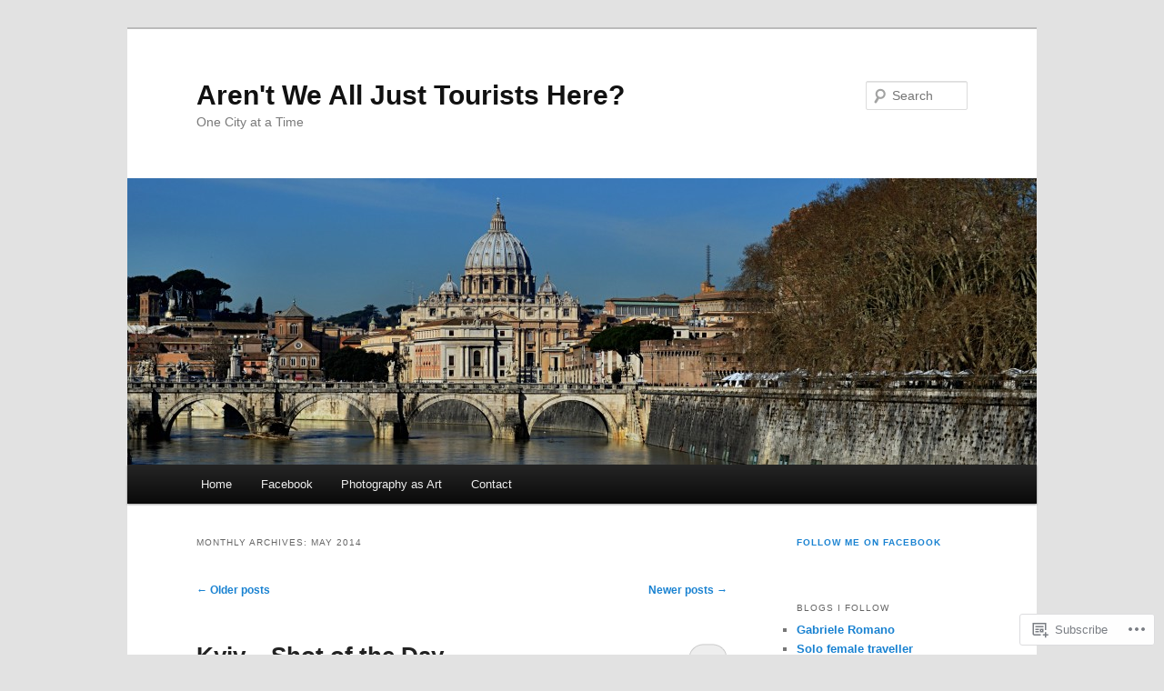

--- FILE ---
content_type: text/html; charset=UTF-8
request_url: https://sliveoak.com/2014/05/page/2/
body_size: 31558
content:
<!DOCTYPE html>
<!--[if IE 6]>
<html id="ie6" lang="en">
<![endif]-->
<!--[if IE 7]>
<html id="ie7" lang="en">
<![endif]-->
<!--[if IE 8]>
<html id="ie8" lang="en">
<![endif]-->
<!--[if !(IE 6) & !(IE 7) & !(IE 8)]><!-->
<html lang="en">
<!--<![endif]-->
<head>
<meta charset="UTF-8" />
<meta name="viewport" content="width=device-width" />
<title>
May | 2014 | Aren&#039;t We All Just Tourists Here? | Page 2	</title>
<link rel="profile" href="https://gmpg.org/xfn/11" />
<link rel="stylesheet" type="text/css" media="all" href="https://s0.wp.com/wp-content/themes/pub/twentyeleven/style.css?m=1741693348i&amp;ver=20190507" />
<link rel="pingback" href="https://sliveoak.com/xmlrpc.php">
<!--[if lt IE 9]>
<script src="https://s0.wp.com/wp-content/themes/pub/twentyeleven/js/html5.js?m=1394055389i&amp;ver=3.7.0" type="text/javascript"></script>
<![endif]-->
<meta name='robots' content='max-image-preview:large' />

<!-- Async WordPress.com Remote Login -->
<script id="wpcom_remote_login_js">
var wpcom_remote_login_extra_auth = '';
function wpcom_remote_login_remove_dom_node_id( element_id ) {
	var dom_node = document.getElementById( element_id );
	if ( dom_node ) { dom_node.parentNode.removeChild( dom_node ); }
}
function wpcom_remote_login_remove_dom_node_classes( class_name ) {
	var dom_nodes = document.querySelectorAll( '.' + class_name );
	for ( var i = 0; i < dom_nodes.length; i++ ) {
		dom_nodes[ i ].parentNode.removeChild( dom_nodes[ i ] );
	}
}
function wpcom_remote_login_final_cleanup() {
	wpcom_remote_login_remove_dom_node_classes( "wpcom_remote_login_msg" );
	wpcom_remote_login_remove_dom_node_id( "wpcom_remote_login_key" );
	wpcom_remote_login_remove_dom_node_id( "wpcom_remote_login_validate" );
	wpcom_remote_login_remove_dom_node_id( "wpcom_remote_login_js" );
	wpcom_remote_login_remove_dom_node_id( "wpcom_request_access_iframe" );
	wpcom_remote_login_remove_dom_node_id( "wpcom_request_access_styles" );
}

// Watch for messages back from the remote login
window.addEventListener( "message", function( e ) {
	if ( e.origin === "https://r-login.wordpress.com" ) {
		var data = {};
		try {
			data = JSON.parse( e.data );
		} catch( e ) {
			wpcom_remote_login_final_cleanup();
			return;
		}

		if ( data.msg === 'LOGIN' ) {
			// Clean up the login check iframe
			wpcom_remote_login_remove_dom_node_id( "wpcom_remote_login_key" );

			var id_regex = new RegExp( /^[0-9]+$/ );
			var token_regex = new RegExp( /^.*|.*|.*$/ );
			if (
				token_regex.test( data.token )
				&& id_regex.test( data.wpcomid )
			) {
				// We have everything we need to ask for a login
				var script = document.createElement( "script" );
				script.setAttribute( "id", "wpcom_remote_login_validate" );
				script.src = '/remote-login.php?wpcom_remote_login=validate'
					+ '&wpcomid=' + data.wpcomid
					+ '&token=' + encodeURIComponent( data.token )
					+ '&host=' + window.location.protocol
					+ '//' + window.location.hostname
					+ '&postid=542'
					+ '&is_singular=';
				document.body.appendChild( script );
			}

			return;
		}

		// Safari ITP, not logged in, so redirect
		if ( data.msg === 'LOGIN-REDIRECT' ) {
			window.location = 'https://wordpress.com/log-in?redirect_to=' + window.location.href;
			return;
		}

		// Safari ITP, storage access failed, remove the request
		if ( data.msg === 'LOGIN-REMOVE' ) {
			var css_zap = 'html { -webkit-transition: margin-top 1s; transition: margin-top 1s; } /* 9001 */ html { margin-top: 0 !important; } * html body { margin-top: 0 !important; } @media screen and ( max-width: 782px ) { html { margin-top: 0 !important; } * html body { margin-top: 0 !important; } }';
			var style_zap = document.createElement( 'style' );
			style_zap.type = 'text/css';
			style_zap.appendChild( document.createTextNode( css_zap ) );
			document.body.appendChild( style_zap );

			var e = document.getElementById( 'wpcom_request_access_iframe' );
			e.parentNode.removeChild( e );

			document.cookie = 'wordpress_com_login_access=denied; path=/; max-age=31536000';

			return;
		}

		// Safari ITP
		if ( data.msg === 'REQUEST_ACCESS' ) {
			console.log( 'request access: safari' );

			// Check ITP iframe enable/disable knob
			if ( wpcom_remote_login_extra_auth !== 'safari_itp_iframe' ) {
				return;
			}

			// If we are in a "private window" there is no ITP.
			var private_window = false;
			try {
				var opendb = window.openDatabase( null, null, null, null );
			} catch( e ) {
				private_window = true;
			}

			if ( private_window ) {
				console.log( 'private window' );
				return;
			}

			var iframe = document.createElement( 'iframe' );
			iframe.id = 'wpcom_request_access_iframe';
			iframe.setAttribute( 'scrolling', 'no' );
			iframe.setAttribute( 'sandbox', 'allow-storage-access-by-user-activation allow-scripts allow-same-origin allow-top-navigation-by-user-activation' );
			iframe.src = 'https://r-login.wordpress.com/remote-login.php?wpcom_remote_login=request_access&origin=' + encodeURIComponent( data.origin ) + '&wpcomid=' + encodeURIComponent( data.wpcomid );

			var css = 'html { -webkit-transition: margin-top 1s; transition: margin-top 1s; } /* 9001 */ html { margin-top: 46px !important; } * html body { margin-top: 46px !important; } @media screen and ( max-width: 660px ) { html { margin-top: 71px !important; } * html body { margin-top: 71px !important; } #wpcom_request_access_iframe { display: block; height: 71px !important; } } #wpcom_request_access_iframe { border: 0px; height: 46px; position: fixed; top: 0; left: 0; width: 100%; min-width: 100%; z-index: 99999; background: #23282d; } ';

			var style = document.createElement( 'style' );
			style.type = 'text/css';
			style.id = 'wpcom_request_access_styles';
			style.appendChild( document.createTextNode( css ) );
			document.body.appendChild( style );

			document.body.appendChild( iframe );
		}

		if ( data.msg === 'DONE' ) {
			wpcom_remote_login_final_cleanup();
		}
	}
}, false );

// Inject the remote login iframe after the page has had a chance to load
// more critical resources
window.addEventListener( "DOMContentLoaded", function( e ) {
	var iframe = document.createElement( "iframe" );
	iframe.style.display = "none";
	iframe.setAttribute( "scrolling", "no" );
	iframe.setAttribute( "id", "wpcom_remote_login_key" );
	iframe.src = "https://r-login.wordpress.com/remote-login.php"
		+ "?wpcom_remote_login=key"
		+ "&origin=aHR0cHM6Ly9zbGl2ZW9hay5jb20%3D"
		+ "&wpcomid=52372309"
		+ "&time=" + Math.floor( Date.now() / 1000 );
	document.body.appendChild( iframe );
}, false );
</script>
<link rel='dns-prefetch' href='//s0.wp.com' />
<link rel="alternate" type="application/rss+xml" title="Aren&#039;t We All Just Tourists Here? &raquo; Feed" href="https://sliveoak.com/feed/" />
<link rel="alternate" type="application/rss+xml" title="Aren&#039;t We All Just Tourists Here? &raquo; Comments Feed" href="https://sliveoak.com/comments/feed/" />
	<script type="text/javascript">
		/* <![CDATA[ */
		function addLoadEvent(func) {
			var oldonload = window.onload;
			if (typeof window.onload != 'function') {
				window.onload = func;
			} else {
				window.onload = function () {
					oldonload();
					func();
				}
			}
		}
		/* ]]> */
	</script>
	<link crossorigin='anonymous' rel='stylesheet' id='all-css-0-1' href='/_static/??-eJxtjEkKgDAMAD9kDWpFL+JbpFaJpmkxLeLv3fDmZWBgGNiDMp6j5QguqUBpRhYgXK3AYmMYzKoey41IBv/5F74OzvsbY6JrgjwhY7RKzOaJPj/uX++6oqmrstVNoZcTpEQzyA==&cssminify=yes' type='text/css' media='all' />
<style id='wp-emoji-styles-inline-css'>

	img.wp-smiley, img.emoji {
		display: inline !important;
		border: none !important;
		box-shadow: none !important;
		height: 1em !important;
		width: 1em !important;
		margin: 0 0.07em !important;
		vertical-align: -0.1em !important;
		background: none !important;
		padding: 0 !important;
	}
/*# sourceURL=wp-emoji-styles-inline-css */
</style>
<link crossorigin='anonymous' rel='stylesheet' id='all-css-2-1' href='/wp-content/plugins/gutenberg-core/v22.2.0/build/styles/block-library/style.css?m=1764855221i&cssminify=yes' type='text/css' media='all' />
<style id='wp-block-library-inline-css'>
.has-text-align-justify {
	text-align:justify;
}
.has-text-align-justify{text-align:justify;}

/*# sourceURL=wp-block-library-inline-css */
</style><style id='global-styles-inline-css'>
:root{--wp--preset--aspect-ratio--square: 1;--wp--preset--aspect-ratio--4-3: 4/3;--wp--preset--aspect-ratio--3-4: 3/4;--wp--preset--aspect-ratio--3-2: 3/2;--wp--preset--aspect-ratio--2-3: 2/3;--wp--preset--aspect-ratio--16-9: 16/9;--wp--preset--aspect-ratio--9-16: 9/16;--wp--preset--color--black: #000;--wp--preset--color--cyan-bluish-gray: #abb8c3;--wp--preset--color--white: #fff;--wp--preset--color--pale-pink: #f78da7;--wp--preset--color--vivid-red: #cf2e2e;--wp--preset--color--luminous-vivid-orange: #ff6900;--wp--preset--color--luminous-vivid-amber: #fcb900;--wp--preset--color--light-green-cyan: #7bdcb5;--wp--preset--color--vivid-green-cyan: #00d084;--wp--preset--color--pale-cyan-blue: #8ed1fc;--wp--preset--color--vivid-cyan-blue: #0693e3;--wp--preset--color--vivid-purple: #9b51e0;--wp--preset--color--blue: #1982d1;--wp--preset--color--dark-gray: #373737;--wp--preset--color--medium-gray: #666;--wp--preset--color--light-gray: #e2e2e2;--wp--preset--gradient--vivid-cyan-blue-to-vivid-purple: linear-gradient(135deg,rgb(6,147,227) 0%,rgb(155,81,224) 100%);--wp--preset--gradient--light-green-cyan-to-vivid-green-cyan: linear-gradient(135deg,rgb(122,220,180) 0%,rgb(0,208,130) 100%);--wp--preset--gradient--luminous-vivid-amber-to-luminous-vivid-orange: linear-gradient(135deg,rgb(252,185,0) 0%,rgb(255,105,0) 100%);--wp--preset--gradient--luminous-vivid-orange-to-vivid-red: linear-gradient(135deg,rgb(255,105,0) 0%,rgb(207,46,46) 100%);--wp--preset--gradient--very-light-gray-to-cyan-bluish-gray: linear-gradient(135deg,rgb(238,238,238) 0%,rgb(169,184,195) 100%);--wp--preset--gradient--cool-to-warm-spectrum: linear-gradient(135deg,rgb(74,234,220) 0%,rgb(151,120,209) 20%,rgb(207,42,186) 40%,rgb(238,44,130) 60%,rgb(251,105,98) 80%,rgb(254,248,76) 100%);--wp--preset--gradient--blush-light-purple: linear-gradient(135deg,rgb(255,206,236) 0%,rgb(152,150,240) 100%);--wp--preset--gradient--blush-bordeaux: linear-gradient(135deg,rgb(254,205,165) 0%,rgb(254,45,45) 50%,rgb(107,0,62) 100%);--wp--preset--gradient--luminous-dusk: linear-gradient(135deg,rgb(255,203,112) 0%,rgb(199,81,192) 50%,rgb(65,88,208) 100%);--wp--preset--gradient--pale-ocean: linear-gradient(135deg,rgb(255,245,203) 0%,rgb(182,227,212) 50%,rgb(51,167,181) 100%);--wp--preset--gradient--electric-grass: linear-gradient(135deg,rgb(202,248,128) 0%,rgb(113,206,126) 100%);--wp--preset--gradient--midnight: linear-gradient(135deg,rgb(2,3,129) 0%,rgb(40,116,252) 100%);--wp--preset--font-size--small: 13px;--wp--preset--font-size--medium: 20px;--wp--preset--font-size--large: 36px;--wp--preset--font-size--x-large: 42px;--wp--preset--font-family--albert-sans: 'Albert Sans', sans-serif;--wp--preset--font-family--alegreya: Alegreya, serif;--wp--preset--font-family--arvo: Arvo, serif;--wp--preset--font-family--bodoni-moda: 'Bodoni Moda', serif;--wp--preset--font-family--bricolage-grotesque: 'Bricolage Grotesque', sans-serif;--wp--preset--font-family--cabin: Cabin, sans-serif;--wp--preset--font-family--chivo: Chivo, sans-serif;--wp--preset--font-family--commissioner: Commissioner, sans-serif;--wp--preset--font-family--cormorant: Cormorant, serif;--wp--preset--font-family--courier-prime: 'Courier Prime', monospace;--wp--preset--font-family--crimson-pro: 'Crimson Pro', serif;--wp--preset--font-family--dm-mono: 'DM Mono', monospace;--wp--preset--font-family--dm-sans: 'DM Sans', sans-serif;--wp--preset--font-family--dm-serif-display: 'DM Serif Display', serif;--wp--preset--font-family--domine: Domine, serif;--wp--preset--font-family--eb-garamond: 'EB Garamond', serif;--wp--preset--font-family--epilogue: Epilogue, sans-serif;--wp--preset--font-family--fahkwang: Fahkwang, sans-serif;--wp--preset--font-family--figtree: Figtree, sans-serif;--wp--preset--font-family--fira-sans: 'Fira Sans', sans-serif;--wp--preset--font-family--fjalla-one: 'Fjalla One', sans-serif;--wp--preset--font-family--fraunces: Fraunces, serif;--wp--preset--font-family--gabarito: Gabarito, system-ui;--wp--preset--font-family--ibm-plex-mono: 'IBM Plex Mono', monospace;--wp--preset--font-family--ibm-plex-sans: 'IBM Plex Sans', sans-serif;--wp--preset--font-family--ibarra-real-nova: 'Ibarra Real Nova', serif;--wp--preset--font-family--instrument-serif: 'Instrument Serif', serif;--wp--preset--font-family--inter: Inter, sans-serif;--wp--preset--font-family--josefin-sans: 'Josefin Sans', sans-serif;--wp--preset--font-family--jost: Jost, sans-serif;--wp--preset--font-family--libre-baskerville: 'Libre Baskerville', serif;--wp--preset--font-family--libre-franklin: 'Libre Franklin', sans-serif;--wp--preset--font-family--literata: Literata, serif;--wp--preset--font-family--lora: Lora, serif;--wp--preset--font-family--merriweather: Merriweather, serif;--wp--preset--font-family--montserrat: Montserrat, sans-serif;--wp--preset--font-family--newsreader: Newsreader, serif;--wp--preset--font-family--noto-sans-mono: 'Noto Sans Mono', sans-serif;--wp--preset--font-family--nunito: Nunito, sans-serif;--wp--preset--font-family--open-sans: 'Open Sans', sans-serif;--wp--preset--font-family--overpass: Overpass, sans-serif;--wp--preset--font-family--pt-serif: 'PT Serif', serif;--wp--preset--font-family--petrona: Petrona, serif;--wp--preset--font-family--piazzolla: Piazzolla, serif;--wp--preset--font-family--playfair-display: 'Playfair Display', serif;--wp--preset--font-family--plus-jakarta-sans: 'Plus Jakarta Sans', sans-serif;--wp--preset--font-family--poppins: Poppins, sans-serif;--wp--preset--font-family--raleway: Raleway, sans-serif;--wp--preset--font-family--roboto: Roboto, sans-serif;--wp--preset--font-family--roboto-slab: 'Roboto Slab', serif;--wp--preset--font-family--rubik: Rubik, sans-serif;--wp--preset--font-family--rufina: Rufina, serif;--wp--preset--font-family--sora: Sora, sans-serif;--wp--preset--font-family--source-sans-3: 'Source Sans 3', sans-serif;--wp--preset--font-family--source-serif-4: 'Source Serif 4', serif;--wp--preset--font-family--space-mono: 'Space Mono', monospace;--wp--preset--font-family--syne: Syne, sans-serif;--wp--preset--font-family--texturina: Texturina, serif;--wp--preset--font-family--urbanist: Urbanist, sans-serif;--wp--preset--font-family--work-sans: 'Work Sans', sans-serif;--wp--preset--spacing--20: 0.44rem;--wp--preset--spacing--30: 0.67rem;--wp--preset--spacing--40: 1rem;--wp--preset--spacing--50: 1.5rem;--wp--preset--spacing--60: 2.25rem;--wp--preset--spacing--70: 3.38rem;--wp--preset--spacing--80: 5.06rem;--wp--preset--shadow--natural: 6px 6px 9px rgba(0, 0, 0, 0.2);--wp--preset--shadow--deep: 12px 12px 50px rgba(0, 0, 0, 0.4);--wp--preset--shadow--sharp: 6px 6px 0px rgba(0, 0, 0, 0.2);--wp--preset--shadow--outlined: 6px 6px 0px -3px rgb(255, 255, 255), 6px 6px rgb(0, 0, 0);--wp--preset--shadow--crisp: 6px 6px 0px rgb(0, 0, 0);}:where(.is-layout-flex){gap: 0.5em;}:where(.is-layout-grid){gap: 0.5em;}body .is-layout-flex{display: flex;}.is-layout-flex{flex-wrap: wrap;align-items: center;}.is-layout-flex > :is(*, div){margin: 0;}body .is-layout-grid{display: grid;}.is-layout-grid > :is(*, div){margin: 0;}:where(.wp-block-columns.is-layout-flex){gap: 2em;}:where(.wp-block-columns.is-layout-grid){gap: 2em;}:where(.wp-block-post-template.is-layout-flex){gap: 1.25em;}:where(.wp-block-post-template.is-layout-grid){gap: 1.25em;}.has-black-color{color: var(--wp--preset--color--black) !important;}.has-cyan-bluish-gray-color{color: var(--wp--preset--color--cyan-bluish-gray) !important;}.has-white-color{color: var(--wp--preset--color--white) !important;}.has-pale-pink-color{color: var(--wp--preset--color--pale-pink) !important;}.has-vivid-red-color{color: var(--wp--preset--color--vivid-red) !important;}.has-luminous-vivid-orange-color{color: var(--wp--preset--color--luminous-vivid-orange) !important;}.has-luminous-vivid-amber-color{color: var(--wp--preset--color--luminous-vivid-amber) !important;}.has-light-green-cyan-color{color: var(--wp--preset--color--light-green-cyan) !important;}.has-vivid-green-cyan-color{color: var(--wp--preset--color--vivid-green-cyan) !important;}.has-pale-cyan-blue-color{color: var(--wp--preset--color--pale-cyan-blue) !important;}.has-vivid-cyan-blue-color{color: var(--wp--preset--color--vivid-cyan-blue) !important;}.has-vivid-purple-color{color: var(--wp--preset--color--vivid-purple) !important;}.has-black-background-color{background-color: var(--wp--preset--color--black) !important;}.has-cyan-bluish-gray-background-color{background-color: var(--wp--preset--color--cyan-bluish-gray) !important;}.has-white-background-color{background-color: var(--wp--preset--color--white) !important;}.has-pale-pink-background-color{background-color: var(--wp--preset--color--pale-pink) !important;}.has-vivid-red-background-color{background-color: var(--wp--preset--color--vivid-red) !important;}.has-luminous-vivid-orange-background-color{background-color: var(--wp--preset--color--luminous-vivid-orange) !important;}.has-luminous-vivid-amber-background-color{background-color: var(--wp--preset--color--luminous-vivid-amber) !important;}.has-light-green-cyan-background-color{background-color: var(--wp--preset--color--light-green-cyan) !important;}.has-vivid-green-cyan-background-color{background-color: var(--wp--preset--color--vivid-green-cyan) !important;}.has-pale-cyan-blue-background-color{background-color: var(--wp--preset--color--pale-cyan-blue) !important;}.has-vivid-cyan-blue-background-color{background-color: var(--wp--preset--color--vivid-cyan-blue) !important;}.has-vivid-purple-background-color{background-color: var(--wp--preset--color--vivid-purple) !important;}.has-black-border-color{border-color: var(--wp--preset--color--black) !important;}.has-cyan-bluish-gray-border-color{border-color: var(--wp--preset--color--cyan-bluish-gray) !important;}.has-white-border-color{border-color: var(--wp--preset--color--white) !important;}.has-pale-pink-border-color{border-color: var(--wp--preset--color--pale-pink) !important;}.has-vivid-red-border-color{border-color: var(--wp--preset--color--vivid-red) !important;}.has-luminous-vivid-orange-border-color{border-color: var(--wp--preset--color--luminous-vivid-orange) !important;}.has-luminous-vivid-amber-border-color{border-color: var(--wp--preset--color--luminous-vivid-amber) !important;}.has-light-green-cyan-border-color{border-color: var(--wp--preset--color--light-green-cyan) !important;}.has-vivid-green-cyan-border-color{border-color: var(--wp--preset--color--vivid-green-cyan) !important;}.has-pale-cyan-blue-border-color{border-color: var(--wp--preset--color--pale-cyan-blue) !important;}.has-vivid-cyan-blue-border-color{border-color: var(--wp--preset--color--vivid-cyan-blue) !important;}.has-vivid-purple-border-color{border-color: var(--wp--preset--color--vivid-purple) !important;}.has-vivid-cyan-blue-to-vivid-purple-gradient-background{background: var(--wp--preset--gradient--vivid-cyan-blue-to-vivid-purple) !important;}.has-light-green-cyan-to-vivid-green-cyan-gradient-background{background: var(--wp--preset--gradient--light-green-cyan-to-vivid-green-cyan) !important;}.has-luminous-vivid-amber-to-luminous-vivid-orange-gradient-background{background: var(--wp--preset--gradient--luminous-vivid-amber-to-luminous-vivid-orange) !important;}.has-luminous-vivid-orange-to-vivid-red-gradient-background{background: var(--wp--preset--gradient--luminous-vivid-orange-to-vivid-red) !important;}.has-very-light-gray-to-cyan-bluish-gray-gradient-background{background: var(--wp--preset--gradient--very-light-gray-to-cyan-bluish-gray) !important;}.has-cool-to-warm-spectrum-gradient-background{background: var(--wp--preset--gradient--cool-to-warm-spectrum) !important;}.has-blush-light-purple-gradient-background{background: var(--wp--preset--gradient--blush-light-purple) !important;}.has-blush-bordeaux-gradient-background{background: var(--wp--preset--gradient--blush-bordeaux) !important;}.has-luminous-dusk-gradient-background{background: var(--wp--preset--gradient--luminous-dusk) !important;}.has-pale-ocean-gradient-background{background: var(--wp--preset--gradient--pale-ocean) !important;}.has-electric-grass-gradient-background{background: var(--wp--preset--gradient--electric-grass) !important;}.has-midnight-gradient-background{background: var(--wp--preset--gradient--midnight) !important;}.has-small-font-size{font-size: var(--wp--preset--font-size--small) !important;}.has-medium-font-size{font-size: var(--wp--preset--font-size--medium) !important;}.has-large-font-size{font-size: var(--wp--preset--font-size--large) !important;}.has-x-large-font-size{font-size: var(--wp--preset--font-size--x-large) !important;}.has-albert-sans-font-family{font-family: var(--wp--preset--font-family--albert-sans) !important;}.has-alegreya-font-family{font-family: var(--wp--preset--font-family--alegreya) !important;}.has-arvo-font-family{font-family: var(--wp--preset--font-family--arvo) !important;}.has-bodoni-moda-font-family{font-family: var(--wp--preset--font-family--bodoni-moda) !important;}.has-bricolage-grotesque-font-family{font-family: var(--wp--preset--font-family--bricolage-grotesque) !important;}.has-cabin-font-family{font-family: var(--wp--preset--font-family--cabin) !important;}.has-chivo-font-family{font-family: var(--wp--preset--font-family--chivo) !important;}.has-commissioner-font-family{font-family: var(--wp--preset--font-family--commissioner) !important;}.has-cormorant-font-family{font-family: var(--wp--preset--font-family--cormorant) !important;}.has-courier-prime-font-family{font-family: var(--wp--preset--font-family--courier-prime) !important;}.has-crimson-pro-font-family{font-family: var(--wp--preset--font-family--crimson-pro) !important;}.has-dm-mono-font-family{font-family: var(--wp--preset--font-family--dm-mono) !important;}.has-dm-sans-font-family{font-family: var(--wp--preset--font-family--dm-sans) !important;}.has-dm-serif-display-font-family{font-family: var(--wp--preset--font-family--dm-serif-display) !important;}.has-domine-font-family{font-family: var(--wp--preset--font-family--domine) !important;}.has-eb-garamond-font-family{font-family: var(--wp--preset--font-family--eb-garamond) !important;}.has-epilogue-font-family{font-family: var(--wp--preset--font-family--epilogue) !important;}.has-fahkwang-font-family{font-family: var(--wp--preset--font-family--fahkwang) !important;}.has-figtree-font-family{font-family: var(--wp--preset--font-family--figtree) !important;}.has-fira-sans-font-family{font-family: var(--wp--preset--font-family--fira-sans) !important;}.has-fjalla-one-font-family{font-family: var(--wp--preset--font-family--fjalla-one) !important;}.has-fraunces-font-family{font-family: var(--wp--preset--font-family--fraunces) !important;}.has-gabarito-font-family{font-family: var(--wp--preset--font-family--gabarito) !important;}.has-ibm-plex-mono-font-family{font-family: var(--wp--preset--font-family--ibm-plex-mono) !important;}.has-ibm-plex-sans-font-family{font-family: var(--wp--preset--font-family--ibm-plex-sans) !important;}.has-ibarra-real-nova-font-family{font-family: var(--wp--preset--font-family--ibarra-real-nova) !important;}.has-instrument-serif-font-family{font-family: var(--wp--preset--font-family--instrument-serif) !important;}.has-inter-font-family{font-family: var(--wp--preset--font-family--inter) !important;}.has-josefin-sans-font-family{font-family: var(--wp--preset--font-family--josefin-sans) !important;}.has-jost-font-family{font-family: var(--wp--preset--font-family--jost) !important;}.has-libre-baskerville-font-family{font-family: var(--wp--preset--font-family--libre-baskerville) !important;}.has-libre-franklin-font-family{font-family: var(--wp--preset--font-family--libre-franklin) !important;}.has-literata-font-family{font-family: var(--wp--preset--font-family--literata) !important;}.has-lora-font-family{font-family: var(--wp--preset--font-family--lora) !important;}.has-merriweather-font-family{font-family: var(--wp--preset--font-family--merriweather) !important;}.has-montserrat-font-family{font-family: var(--wp--preset--font-family--montserrat) !important;}.has-newsreader-font-family{font-family: var(--wp--preset--font-family--newsreader) !important;}.has-noto-sans-mono-font-family{font-family: var(--wp--preset--font-family--noto-sans-mono) !important;}.has-nunito-font-family{font-family: var(--wp--preset--font-family--nunito) !important;}.has-open-sans-font-family{font-family: var(--wp--preset--font-family--open-sans) !important;}.has-overpass-font-family{font-family: var(--wp--preset--font-family--overpass) !important;}.has-pt-serif-font-family{font-family: var(--wp--preset--font-family--pt-serif) !important;}.has-petrona-font-family{font-family: var(--wp--preset--font-family--petrona) !important;}.has-piazzolla-font-family{font-family: var(--wp--preset--font-family--piazzolla) !important;}.has-playfair-display-font-family{font-family: var(--wp--preset--font-family--playfair-display) !important;}.has-plus-jakarta-sans-font-family{font-family: var(--wp--preset--font-family--plus-jakarta-sans) !important;}.has-poppins-font-family{font-family: var(--wp--preset--font-family--poppins) !important;}.has-raleway-font-family{font-family: var(--wp--preset--font-family--raleway) !important;}.has-roboto-font-family{font-family: var(--wp--preset--font-family--roboto) !important;}.has-roboto-slab-font-family{font-family: var(--wp--preset--font-family--roboto-slab) !important;}.has-rubik-font-family{font-family: var(--wp--preset--font-family--rubik) !important;}.has-rufina-font-family{font-family: var(--wp--preset--font-family--rufina) !important;}.has-sora-font-family{font-family: var(--wp--preset--font-family--sora) !important;}.has-source-sans-3-font-family{font-family: var(--wp--preset--font-family--source-sans-3) !important;}.has-source-serif-4-font-family{font-family: var(--wp--preset--font-family--source-serif-4) !important;}.has-space-mono-font-family{font-family: var(--wp--preset--font-family--space-mono) !important;}.has-syne-font-family{font-family: var(--wp--preset--font-family--syne) !important;}.has-texturina-font-family{font-family: var(--wp--preset--font-family--texturina) !important;}.has-urbanist-font-family{font-family: var(--wp--preset--font-family--urbanist) !important;}.has-work-sans-font-family{font-family: var(--wp--preset--font-family--work-sans) !important;}
/*# sourceURL=global-styles-inline-css */
</style>

<style id='classic-theme-styles-inline-css'>
/*! This file is auto-generated */
.wp-block-button__link{color:#fff;background-color:#32373c;border-radius:9999px;box-shadow:none;text-decoration:none;padding:calc(.667em + 2px) calc(1.333em + 2px);font-size:1.125em}.wp-block-file__button{background:#32373c;color:#fff;text-decoration:none}
/*# sourceURL=/wp-includes/css/classic-themes.min.css */
</style>
<link crossorigin='anonymous' rel='stylesheet' id='all-css-4-1' href='/_static/??-eJyNkNEKwjAMRX/ILGyKzgfxW9Yuumq7lqbd2N8bN5iCMHwJ5HJubhIcA2jfJ+oTBpvvpmfUXlmvn4xVUdZFCWxcsASRhuKAreG0EsBpslRo5h1+DXIZPrMiie5Ck96Eo9Y0ZMkJtmUbg3hAqRCJGaQ6kx2kToz841tkDFlhGkWYJGCgHpcd/8bnW2BO3lqNs2IdTUjGS3fz1vpxi+/8QBFUVspK6vqwq7uUx7qs91V1Pj1eM2qScA==&cssminify=yes' type='text/css' media='all' />
<style id='jetpack_facebook_likebox-inline-css'>
.widget_facebook_likebox {
	overflow: hidden;
}

/*# sourceURL=/wp-content/mu-plugins/jetpack-plugin/moon/modules/widgets/facebook-likebox/style.css */
</style>
<link crossorigin='anonymous' rel='stylesheet' id='all-css-6-1' href='/_static/??-eJx9jMEKwjAQRH/IuFQr9SJ+S4zbuHWzW5KNxb83BQ8K4mWYN/AGltkFFUMxSNXNXCNJgYwX1thqhFA+cdtwA7+liOpYgzdS+QI3sqf8T53QZh/ub4akusa1MhYgGUnI0JWQlRnshqnNtrSPJzI+UNbrczp1w2G/O/ZD108v2idQ8g==&cssminify=yes' type='text/css' media='all' />
<style id='jetpack-global-styles-frontend-style-inline-css'>
:root { --font-headings: unset; --font-base: unset; --font-headings-default: -apple-system,BlinkMacSystemFont,"Segoe UI",Roboto,Oxygen-Sans,Ubuntu,Cantarell,"Helvetica Neue",sans-serif; --font-base-default: -apple-system,BlinkMacSystemFont,"Segoe UI",Roboto,Oxygen-Sans,Ubuntu,Cantarell,"Helvetica Neue",sans-serif;}
/*# sourceURL=jetpack-global-styles-frontend-style-inline-css */
</style>
<link crossorigin='anonymous' rel='stylesheet' id='all-css-8-1' href='/_static/??-eJyNjtEKwjAMRX/IGKaV+SJ+inRt7TLTZiwdw793k72oIHsJ90BybnDqwUkuIRdMI/Q8RsqKXSi9dY+VMYksw48cFLW1Q/DW++c7Uo57p7rD7aYbZYcqjiwDSxT9gB9baUOae1uDkaWx/K9uIh9DUZxX1gxxIA82e2DSsuW2md9QILgLs0xfuAiu6VLVp+PhbOrKdC9/Ong1&cssminify=yes' type='text/css' media='all' />
<script type="text/javascript" id="wpcom-actionbar-placeholder-js-extra">
/* <![CDATA[ */
var actionbardata = {"siteID":"52372309","postID":"0","siteURL":"https://sliveoak.com","xhrURL":"https://sliveoak.com/wp-admin/admin-ajax.php","nonce":"dd15ffb2a3","isLoggedIn":"","statusMessage":"","subsEmailDefault":"instantly","proxyScriptUrl":"https://s0.wp.com/wp-content/js/wpcom-proxy-request.js?m=1513050504i&amp;ver=20211021","i18n":{"followedText":"New posts from this site will now appear in your \u003Ca href=\"https://wordpress.com/reader\"\u003EReader\u003C/a\u003E","foldBar":"Collapse this bar","unfoldBar":"Expand this bar","shortLinkCopied":"Shortlink copied to clipboard."}};
//# sourceURL=wpcom-actionbar-placeholder-js-extra
/* ]]> */
</script>
<script type="text/javascript" id="jetpack-mu-wpcom-settings-js-before">
/* <![CDATA[ */
var JETPACK_MU_WPCOM_SETTINGS = {"assetsUrl":"https://s0.wp.com/wp-content/mu-plugins/jetpack-mu-wpcom-plugin/moon/jetpack_vendor/automattic/jetpack-mu-wpcom/src/build/"};
//# sourceURL=jetpack-mu-wpcom-settings-js-before
/* ]]> */
</script>
<script crossorigin='anonymous' type='text/javascript'  src='/_static/??/wp-content/js/rlt-proxy.js,/wp-content/mu-plugins/subscriptions/follow.js,/wp-content/mu-plugins/widgets/js/widget-bump-view.js?m=1738766797j'></script>
<script type="text/javascript" id="rlt-proxy-js-after">
/* <![CDATA[ */
	rltInitialize( {"token":null,"iframeOrigins":["https:\/\/widgets.wp.com"]} );
//# sourceURL=rlt-proxy-js-after
/* ]]> */
</script>
<link rel="EditURI" type="application/rsd+xml" title="RSD" href="https://sliveoak.wordpress.com/xmlrpc.php?rsd" />
<meta name="generator" content="WordPress.com" />

<!-- Jetpack Open Graph Tags -->
<meta property="og:type" content="website" />
<meta property="og:title" content="May 2014 &#8211; Page 2 &#8211; Aren&#039;t We All Just Tourists Here?" />
<meta property="og:site_name" content="Aren&#039;t We All Just Tourists Here?" />
<meta property="og:image" content="https://s0.wp.com/i/blank.jpg?m=1383295312i" />
<meta property="og:image:width" content="200" />
<meta property="og:image:height" content="200" />
<meta property="og:image:alt" content="" />
<meta property="og:locale" content="en_US" />
<meta name="twitter:creator" content="@Photosasart" />
<meta name="twitter:site" content="@Photosasart" />

<!-- End Jetpack Open Graph Tags -->
<link rel="shortcut icon" type="image/x-icon" href="https://s0.wp.com/i/favicon.ico?m=1713425267i" sizes="16x16 24x24 32x32 48x48" />
<link rel="icon" type="image/x-icon" href="https://s0.wp.com/i/favicon.ico?m=1713425267i" sizes="16x16 24x24 32x32 48x48" />
<link rel="apple-touch-icon" href="https://s0.wp.com/i/webclip.png?m=1713868326i" />
<link rel='openid.server' href='https://sliveoak.com/?openidserver=1' />
<link rel='openid.delegate' href='https://sliveoak.com/' />
<link rel="search" type="application/opensearchdescription+xml" href="https://sliveoak.com/osd.xml" title="Aren&#039;t We All Just Tourists Here?" />
<link rel="search" type="application/opensearchdescription+xml" href="https://s1.wp.com/opensearch.xml" title="WordPress.com" />
<meta name="theme-color" content="#e2e2e2" />
<style type="text/css">.recentcomments a{display:inline !important;padding:0 !important;margin:0 !important;}</style>		<style type="text/css">
			.recentcomments a {
				display: inline !important;
				padding: 0 !important;
				margin: 0 !important;
			}

			table.recentcommentsavatartop img.avatar, table.recentcommentsavatarend img.avatar {
				border: 0px;
				margin: 0;
			}

			table.recentcommentsavatartop a, table.recentcommentsavatarend a {
				border: 0px !important;
				background-color: transparent !important;
			}

			td.recentcommentsavatarend, td.recentcommentsavatartop {
				padding: 0px 0px 1px 0px;
				margin: 0px;
			}

			td.recentcommentstextend {
				border: none !important;
				padding: 0px 0px 2px 10px;
			}

			.rtl td.recentcommentstextend {
				padding: 0px 10px 2px 0px;
			}

			td.recentcommentstexttop {
				border: none;
				padding: 0px 0px 0px 10px;
			}

			.rtl td.recentcommentstexttop {
				padding: 0px 10px 0px 0px;
			}
		</style>
		<style type="text/css">
.upcoming-events li {
	margin-bottom: 10px;
}
.upcoming-events li span {
	display: block;
}
</style>
		<meta name="description" content="10 posts published by Steven during May 2014" />
			<link rel="stylesheet" id="custom-css-css" type="text/css" href="https://s0.wp.com/?custom-css=1&#038;csblog=3xKqF&#038;cscache=6&#038;csrev=2" />
			<link crossorigin='anonymous' rel='stylesheet' id='all-css-0-3' href='/_static/??-eJydjdEKwjAMRX/IGqaT+SJ+inRZGN3SpDQtw78Xwe1Rxh7P4XIuLMmhSiEpEKtLXMcgBhOV5HH+MURVgVcQhJ4VZwNbQqJ8RrMT7C9EHSqTAfqs1Yi30SqOBktgGtzomSm//9H34BkfTXe7Xu5t17TTB3k+YIU=&cssminify=yes' type='text/css' media='all' />
</head>

<body class="archive date paged wp-embed-responsive paged-2 date-paged-2 wp-theme-pubtwentyeleven customizer-styles-applied single-author two-column right-sidebar jetpack-reblog-enabled">
<div class="skip-link"><a class="assistive-text" href="#content">Skip to primary content</a></div><div class="skip-link"><a class="assistive-text" href="#secondary">Skip to secondary content</a></div><div id="page" class="hfeed">
	<header id="branding">
			<hgroup>
				<h1 id="site-title"><span><a href="https://sliveoak.com/" rel="home">Aren&#039;t We All Just Tourists Here?</a></span></h1>
				<h2 id="site-description"> One City at a Time</h2>
			</hgroup>

						<a href="https://sliveoak.com/">
									<img src="https://sliveoak.com/wp-content/uploads/2013/05/cropped-vatican-from-river.jpg" width="1000" height="315" alt="Aren&#039;t We All Just Tourists Here?" />
								</a>
			
									<form method="get" id="searchform" action="https://sliveoak.com/">
		<label for="s" class="assistive-text">Search</label>
		<input type="text" class="field" name="s" id="s" placeholder="Search" />
		<input type="submit" class="submit" name="submit" id="searchsubmit" value="Search" />
	</form>
			
			<nav id="access">
				<h3 class="assistive-text">Main menu</h3>
				<div class="menu-my-pages-elsewhere-container"><ul id="menu-my-pages-elsewhere" class="menu"><li id="menu-item-8" class="menu-item menu-item-type-custom menu-item-object-custom menu-item-home menu-item-8"><a href="https://sliveoak.com/">Home</a></li>
<li id="menu-item-10" class="menu-item menu-item-type-custom menu-item-object-custom menu-item-10"><a href="https://www.facebook.com/TravelwithSteve">Facebook</a></li>
<li id="menu-item-11" class="menu-item menu-item-type-custom menu-item-object-custom menu-item-11"><a href="http://photographyasart.org/">Photography as Art</a></li>
<li id="menu-item-1713" class="menu-item menu-item-type-post_type menu-item-object-page menu-item-1713"><a href="https://sliveoak.com/about/">Contact</a></li>
</ul></div>			</nav><!-- #access -->
	</header><!-- #branding -->


	<div id="main">

		<section id="primary">
			<div id="content" role="main">

			
				<header class="page-header">
					<h1 class="page-title">
						Monthly Archives: <span>May 2014</span>					</h1>
				</header>

							<nav id="nav-above">
				<h3 class="assistive-text">Post navigation</h3>
				<div class="nav-previous"><a href="https://sliveoak.com/2014/05/page/3/" ><span class="meta-nav">&larr;</span> Older posts</a></div>
				<div class="nav-next"><a href="https://sliveoak.com/2014/05/" >Newer posts <span class="meta-nav">&rarr;</span></a></div>
			</nav><!-- #nav-above -->
			
				
					
	<article id="post-542" class="post-542 post type-post status-publish format-standard hentry category-photography category-travel tag-architecture tag-building tag-kyiv tag-landmark tag-statue">
		<header class="entry-header">
						<h1 class="entry-title"><a href="https://sliveoak.com/2014/05/23/kyiv-shot-of-the-day-6/" rel="bookmark">Kyiv &#8211; Shot of the&nbsp;Day</a></h1>
			
						<div class="entry-meta">
				<span class="sep">Posted on </span><a href="https://sliveoak.com/2014/05/23/kyiv-shot-of-the-day-6/" title="2:53 am" rel="bookmark"><time class="entry-date" datetime="2014-05-23T02:53:45+00:00">May 23, 2014</time></a><span class="by-author"> <span class="sep"> by </span> <span class="author vcard"><a class="url fn n" href="https://sliveoak.com/author/sliveoak/" title="View all posts by Steven" rel="author">Steven</a></span></span>			</div><!-- .entry-meta -->
			
						<div class="comments-link">
				<a href="https://sliveoak.com/2014/05/23/kyiv-shot-of-the-day-6/#respond"><span class="leave-reply">Reply</span></a>			</div>
					</header><!-- .entry-header -->

				<div class="entry-content">
			<p><a href="https://sliveoak.com/wp-content/uploads/2013/05/house-of-the-weeping-widow-2.jpg"><img data-attachment-id="77" data-permalink="https://sliveoak.com/2014/05/23/kyiv-shot-of-the-day-6/house-of-the-weeping-widow-2/" data-orig-file="https://sliveoak.com/wp-content/uploads/2013/05/house-of-the-weeping-widow-2.jpg" data-orig-size="532,377" data-comments-opened="1" data-image-meta="{&quot;aperture&quot;:&quot;7.1&quot;,&quot;credit&quot;:&quot;&quot;,&quot;camera&quot;:&quot;NIKON D3200&quot;,&quot;caption&quot;:&quot;&quot;,&quot;created_timestamp&quot;:&quot;1369797506&quot;,&quot;copyright&quot;:&quot;&quot;,&quot;focal_length&quot;:&quot;34&quot;,&quot;iso&quot;:&quot;100&quot;,&quot;shutter_speed&quot;:&quot;0.005&quot;,&quot;title&quot;:&quot;&quot;}" data-image-title="House of the Weeping Widow 2" data-image-description="" data-image-caption="" data-medium-file="https://sliveoak.com/wp-content/uploads/2013/05/house-of-the-weeping-widow-2.jpg?w=300" data-large-file="https://sliveoak.com/wp-content/uploads/2013/05/house-of-the-weeping-widow-2.jpg?w=532" class="aligncenter size-full wp-image-77" src="https://sliveoak.com/wp-content/uploads/2013/05/house-of-the-weeping-widow-2.jpg?w=584" alt="House of the Weeping Widow 2"   srcset="https://sliveoak.com/wp-content/uploads/2013/05/house-of-the-weeping-widow-2.jpg 532w, https://sliveoak.com/wp-content/uploads/2013/05/house-of-the-weeping-widow-2.jpg?w=150&amp;h=106 150w, https://sliveoak.com/wp-content/uploads/2013/05/house-of-the-weeping-widow-2.jpg?w=300&amp;h=213 300w" sizes="(max-width: 532px) 100vw, 532px" /></a></p>
<p>The House of the Weeping Widow.. Lyteranska Street at the intersection with Bankova.. The drains from the peak of the roof run through the eyes and when it rains, the face cries.. A well known building in Kyiv, it is owned by the government and occasionally used as housing for visiting foreign dignitaries..</p>
<p>&nbsp;</p>
<div id="jp-post-flair" class="sharedaddy sd-like-enabled sd-sharing-enabled"><div class="sharedaddy sd-sharing-enabled"><div class="robots-nocontent sd-block sd-social sd-social-official sd-sharing"><h3 class="sd-title">Share this:</h3><div class="sd-content"><ul><li class="share-facebook"><div class="fb-share-button" data-href="https://sliveoak.com/2014/05/23/kyiv-shot-of-the-day-6/" data-layout="button_count"></div></li><li class="share-pinterest"><div class="pinterest_button"><a href="https://www.pinterest.com/pin/create/button/?url=https%3A%2F%2Fsliveoak.com%2F2014%2F05%2F23%2Fkyiv-shot-of-the-day-6%2F&#038;media=http%3A%2F%2Fsliveoak.files.wordpress.com%2F2013%2F05%2Fhouse-of-the-weeping-widow-2.jpg&#038;description=Kyiv%20-%20Shot%20of%20the%20Day" data-pin-do="buttonPin" data-pin-config="beside"><img src="//assets.pinterest.com/images/pidgets/pinit_fg_en_rect_gray_20.png" /></a></div></li><li class="share-twitter"><a href="https://twitter.com/share" class="twitter-share-button" data-url="https://sliveoak.com/2014/05/23/kyiv-shot-of-the-day-6/" data-text="Kyiv - Shot of the Day" data-via="Photosasart" data-related="wordpressdotcom">Tweet</a></li><li><a href="#" class="sharing-anchor sd-button share-more"><span>More</span></a></li><li class="share-end"></li></ul><div class="sharing-hidden"><div class="inner" style="display: none;"><ul><li class="share-linkedin"><div class="linkedin_button"><script type="in/share" data-url="https://sliveoak.com/2014/05/23/kyiv-shot-of-the-day-6/" data-counter="right"></script></div></li><li class="share-tumblr"><a class="tumblr-share-button" target="_blank" href="https://www.tumblr.com/share" data-title="Kyiv - Shot of the Day" data-content="https://sliveoak.com/2014/05/23/kyiv-shot-of-the-day-6/" title="Share on Tumblr"data-posttype="link">Share on Tumblr</a></li><li class="share-email"><a rel="nofollow noopener noreferrer"
				data-shared="sharing-email-542"
				class="share-email sd-button"
				href="mailto:?subject=%5BShared%20Post%5D%20Kyiv%20-%20Shot%20of%20the%20Day&#038;body=https%3A%2F%2Fsliveoak.com%2F2014%2F05%2F23%2Fkyiv-shot-of-the-day-6%2F&#038;share=email"
				target="_blank"
				aria-labelledby="sharing-email-542"
				data-email-share-error-title="Do you have email set up?" data-email-share-error-text="If you&#039;re having problems sharing via email, you might not have email set up for your browser. You may need to create a new email yourself." data-email-share-nonce="1b8f5332fe" data-email-share-track-url="https://sliveoak.com/2014/05/23/kyiv-shot-of-the-day-6/?share=email">
				<span id="sharing-email-542" hidden>Email a link to a friend (Opens in new window)</span>
				<span>Email</span>
			</a></li><li class="share-end"></li></ul></div></div></div></div></div><div class='sharedaddy sd-block sd-like jetpack-likes-widget-wrapper jetpack-likes-widget-unloaded' id='like-post-wrapper-52372309-542-696e477867a73' data-src='//widgets.wp.com/likes/index.html?ver=20260119#blog_id=52372309&amp;post_id=542&amp;origin=sliveoak.wordpress.com&amp;obj_id=52372309-542-696e477867a73&amp;domain=sliveoak.com' data-name='like-post-frame-52372309-542-696e477867a73' data-title='Like or Reblog'><div class='likes-widget-placeholder post-likes-widget-placeholder' style='height: 55px;'><span class='button'><span>Like</span></span> <span class='loading'>Loading...</span></div><span class='sd-text-color'></span><a class='sd-link-color'></a></div></div>					</div><!-- .entry-content -->
		
		<footer class="entry-meta">
			
									<span class="cat-links">
					<span class="entry-utility-prep entry-utility-prep-cat-links">Posted in</span> <a href="https://sliveoak.com/category/photography/" rel="category tag">Photography</a>, <a href="https://sliveoak.com/category/travel/" rel="category tag">Travel</a>			</span>
							
									<span class="sep"> | </span>
								<span class="tag-links">
					<span class="entry-utility-prep entry-utility-prep-tag-links">Tagged</span> <a href="https://sliveoak.com/tag/architecture/" rel="tag">Architecture</a>, <a href="https://sliveoak.com/tag/building/" rel="tag">building</a>, <a href="https://sliveoak.com/tag/kyiv/" rel="tag">Kyiv</a>, <a href="https://sliveoak.com/tag/landmark/" rel="tag">landmark</a>, <a href="https://sliveoak.com/tag/statue/" rel="tag">Statue</a>			</span>
							
									<span class="sep"> | </span>
						<span class="comments-link"><a href="https://sliveoak.com/2014/05/23/kyiv-shot-of-the-day-6/#respond"><span class="leave-reply">Leave a reply</span></a></span>
			
					</footer><!-- .entry-meta -->
	</article><!-- #post-542 -->

				
					
	<article id="post-540" class="post-540 post type-post status-publish format-standard hentry category-photography category-travel tag-cafe tag-chairs tag-street tag-tables">
		<header class="entry-header">
						<h1 class="entry-title"><a href="https://sliveoak.com/2014/05/22/paris-shot-of-the-day/" rel="bookmark">Paris &#8211; Shot of the&nbsp;Day</a></h1>
			
						<div class="entry-meta">
				<span class="sep">Posted on </span><a href="https://sliveoak.com/2014/05/22/paris-shot-of-the-day/" title="4:36 am" rel="bookmark"><time class="entry-date" datetime="2014-05-22T04:36:31+00:00">May 22, 2014</time></a><span class="by-author"> <span class="sep"> by </span> <span class="author vcard"><a class="url fn n" href="https://sliveoak.com/author/sliveoak/" title="View all posts by Steven" rel="author">Steven</a></span></span>			</div><!-- .entry-meta -->
			
						<div class="comments-link">
				<a href="https://sliveoak.com/2014/05/22/paris-shot-of-the-day/#respond"><span class="leave-reply">Reply</span></a>			</div>
					</header><!-- .entry-header -->

				<div class="entry-content">
			<p><a href="https://sliveoak.com/wp-content/uploads/2013/07/dsc_4353.jpg"><img data-attachment-id="204" data-permalink="https://sliveoak.com/2014/05/22/paris-shot-of-the-day/dsc_4353/" data-orig-file="https://sliveoak.com/wp-content/uploads/2013/07/dsc_4353.jpg" data-orig-size="1660,1111" data-comments-opened="1" data-image-meta="{&quot;aperture&quot;:&quot;5.6&quot;,&quot;credit&quot;:&quot;&quot;,&quot;camera&quot;:&quot;NIKON D40X&quot;,&quot;caption&quot;:&quot;&quot;,&quot;created_timestamp&quot;:&quot;1337671726&quot;,&quot;copyright&quot;:&quot;&quot;,&quot;focal_length&quot;:&quot;50&quot;,&quot;iso&quot;:&quot;100&quot;,&quot;shutter_speed&quot;:&quot;0.1&quot;,&quot;title&quot;:&quot;&quot;}" data-image-title="Sidewalk Cafe" data-image-description="" data-image-caption="" data-medium-file="https://sliveoak.com/wp-content/uploads/2013/07/dsc_4353.jpg?w=300" data-large-file="https://sliveoak.com/wp-content/uploads/2013/07/dsc_4353.jpg?w=584" class="aligncenter size-large wp-image-204" src="https://sliveoak.com/wp-content/uploads/2013/07/dsc_4353.jpg?w=584&#038;h=390" alt="Sidewalk Cafe" width="584" height="390" srcset="https://sliveoak.com/wp-content/uploads/2013/07/dsc_4353.jpg?w=584 584w, https://sliveoak.com/wp-content/uploads/2013/07/dsc_4353.jpg?w=1168 1168w, https://sliveoak.com/wp-content/uploads/2013/07/dsc_4353.jpg?w=150 150w, https://sliveoak.com/wp-content/uploads/2013/07/dsc_4353.jpg?w=300 300w, https://sliveoak.com/wp-content/uploads/2013/07/dsc_4353.jpg?w=768 768w, https://sliveoak.com/wp-content/uploads/2013/07/dsc_4353.jpg?w=1024 1024w" sizes="(max-width: 584px) 100vw, 584px" /></a></p>
<p>Ok..this little set of tables is in Paris.. but it could be anywhere because I absolutely love to find the little out-of-the-way cafes for cappucino..  It does not matter what city you find yourself in..  Take time to find the hidden gems.. Most often, that is where the best memories are made..</p>
<p>Happy Travels</p>
<div id="jp-post-flair" class="sharedaddy sd-like-enabled sd-sharing-enabled"><div class="sharedaddy sd-sharing-enabled"><div class="robots-nocontent sd-block sd-social sd-social-official sd-sharing"><h3 class="sd-title">Share this:</h3><div class="sd-content"><ul><li class="share-facebook"><div class="fb-share-button" data-href="https://sliveoak.com/2014/05/22/paris-shot-of-the-day/" data-layout="button_count"></div></li><li class="share-pinterest"><div class="pinterest_button"><a href="https://www.pinterest.com/pin/create/button/?url=https%3A%2F%2Fsliveoak.com%2F2014%2F05%2F22%2Fparis-shot-of-the-day%2F&#038;media=http%3A%2F%2Fsliveoak.files.wordpress.com%2F2013%2F07%2Fdsc_4353.jpg%3Fw%3D584&#038;description=Paris%20-%20Shot%20of%20the%20Day" data-pin-do="buttonPin" data-pin-config="beside"><img src="//assets.pinterest.com/images/pidgets/pinit_fg_en_rect_gray_20.png" /></a></div></li><li class="share-twitter"><a href="https://twitter.com/share" class="twitter-share-button" data-url="https://sliveoak.com/2014/05/22/paris-shot-of-the-day/" data-text="Paris - Shot of the Day" data-via="Photosasart" data-related="wordpressdotcom">Tweet</a></li><li><a href="#" class="sharing-anchor sd-button share-more"><span>More</span></a></li><li class="share-end"></li></ul><div class="sharing-hidden"><div class="inner" style="display: none;"><ul><li class="share-linkedin"><div class="linkedin_button"><script type="in/share" data-url="https://sliveoak.com/2014/05/22/paris-shot-of-the-day/" data-counter="right"></script></div></li><li class="share-tumblr"><a class="tumblr-share-button" target="_blank" href="https://www.tumblr.com/share" data-title="Paris - Shot of the Day" data-content="https://sliveoak.com/2014/05/22/paris-shot-of-the-day/" title="Share on Tumblr"data-posttype="link">Share on Tumblr</a></li><li class="share-email"><a rel="nofollow noopener noreferrer"
				data-shared="sharing-email-540"
				class="share-email sd-button"
				href="mailto:?subject=%5BShared%20Post%5D%20Paris%20-%20Shot%20of%20the%20Day&#038;body=https%3A%2F%2Fsliveoak.com%2F2014%2F05%2F22%2Fparis-shot-of-the-day%2F&#038;share=email"
				target="_blank"
				aria-labelledby="sharing-email-540"
				data-email-share-error-title="Do you have email set up?" data-email-share-error-text="If you&#039;re having problems sharing via email, you might not have email set up for your browser. You may need to create a new email yourself." data-email-share-nonce="b692f44371" data-email-share-track-url="https://sliveoak.com/2014/05/22/paris-shot-of-the-day/?share=email">
				<span id="sharing-email-540" hidden>Email a link to a friend (Opens in new window)</span>
				<span>Email</span>
			</a></li><li class="share-end"></li></ul></div></div></div></div></div><div class='sharedaddy sd-block sd-like jetpack-likes-widget-wrapper jetpack-likes-widget-unloaded' id='like-post-wrapper-52372309-540-696e47786a204' data-src='//widgets.wp.com/likes/index.html?ver=20260119#blog_id=52372309&amp;post_id=540&amp;origin=sliveoak.wordpress.com&amp;obj_id=52372309-540-696e47786a204&amp;domain=sliveoak.com' data-name='like-post-frame-52372309-540-696e47786a204' data-title='Like or Reblog'><div class='likes-widget-placeholder post-likes-widget-placeholder' style='height: 55px;'><span class='button'><span>Like</span></span> <span class='loading'>Loading...</span></div><span class='sd-text-color'></span><a class='sd-link-color'></a></div></div>					</div><!-- .entry-content -->
		
		<footer class="entry-meta">
			
									<span class="cat-links">
					<span class="entry-utility-prep entry-utility-prep-cat-links">Posted in</span> <a href="https://sliveoak.com/category/photography/" rel="category tag">Photography</a>, <a href="https://sliveoak.com/category/travel/" rel="category tag">Travel</a>			</span>
							
									<span class="sep"> | </span>
								<span class="tag-links">
					<span class="entry-utility-prep entry-utility-prep-tag-links">Tagged</span> <a href="https://sliveoak.com/tag/cafe/" rel="tag">cafe</a>, <a href="https://sliveoak.com/tag/chairs/" rel="tag">chairs</a>, <a href="https://sliveoak.com/tag/street/" rel="tag">street</a>, <a href="https://sliveoak.com/tag/tables/" rel="tag">tables</a>			</span>
							
									<span class="sep"> | </span>
						<span class="comments-link"><a href="https://sliveoak.com/2014/05/22/paris-shot-of-the-day/#respond"><span class="leave-reply">Leave a reply</span></a></span>
			
					</footer><!-- .entry-meta -->
	</article><!-- #post-540 -->

				
					
	<article id="post-538" class="post-538 post type-post status-publish format-standard hentry category-photography category-travel tag-city tag-czech-republic tag-petrin-tower tag-prague">
		<header class="entry-header">
						<h1 class="entry-title"><a href="https://sliveoak.com/2014/05/21/prague-shot-of-the-day-2/" rel="bookmark">Prague &#8211; Shot of the&nbsp;Day</a></h1>
			
						<div class="entry-meta">
				<span class="sep">Posted on </span><a href="https://sliveoak.com/2014/05/21/prague-shot-of-the-day-2/" title="7:26 am" rel="bookmark"><time class="entry-date" datetime="2014-05-21T07:26:16+00:00">May 21, 2014</time></a><span class="by-author"> <span class="sep"> by </span> <span class="author vcard"><a class="url fn n" href="https://sliveoak.com/author/sliveoak/" title="View all posts by Steven" rel="author">Steven</a></span></span>			</div><!-- .entry-meta -->
			
						<div class="comments-link">
				<a href="https://sliveoak.com/2014/05/21/prague-shot-of-the-day-2/#comments">3</a>			</div>
					</header><!-- .entry-header -->

				<div class="entry-content">
			<div data-shortcode="caption" id="attachment_336" style="width: 542px" class="wp-caption aligncenter"><a href="https://sliveoak.com/wp-content/uploads/2013/08/dsc_0085.jpg"><img aria-describedby="caption-attachment-336" data-attachment-id="336" data-permalink="https://sliveoak.com/2013/08/24/prague-arrival/dsc_0085/" data-orig-file="https://sliveoak.com/wp-content/uploads/2013/08/dsc_0085.jpg" data-orig-size="532,800" data-comments-opened="1" data-image-meta="{&quot;aperture&quot;:&quot;7.1&quot;,&quot;credit&quot;:&quot;&quot;,&quot;camera&quot;:&quot;NIKON D3200&quot;,&quot;caption&quot;:&quot;&quot;,&quot;created_timestamp&quot;:&quot;1376607312&quot;,&quot;copyright&quot;:&quot;&quot;,&quot;focal_length&quot;:&quot;58&quot;,&quot;iso&quot;:&quot;100&quot;,&quot;shutter_speed&quot;:&quot;0.005&quot;,&quot;title&quot;:&quot;&quot;}" data-image-title="City View" data-image-description="&lt;p&gt;View from high above Prague&lt;/p&gt;
" data-image-caption="&lt;p&gt;City View&lt;/p&gt;
" data-medium-file="https://sliveoak.com/wp-content/uploads/2013/08/dsc_0085.jpg?w=200" data-large-file="https://sliveoak.com/wp-content/uploads/2013/08/dsc_0085.jpg?w=532" class="size-full wp-image-336" src="https://sliveoak.com/wp-content/uploads/2013/08/dsc_0085.jpg?w=584" alt="City View"   srcset="https://sliveoak.com/wp-content/uploads/2013/08/dsc_0085.jpg 532w, https://sliveoak.com/wp-content/uploads/2013/08/dsc_0085.jpg?w=100&amp;h=150 100w, https://sliveoak.com/wp-content/uploads/2013/08/dsc_0085.jpg?w=200&amp;h=300 200w" sizes="(max-width: 532px) 100vw, 532px" /></a><p id="caption-attachment-336" class="wp-caption-text">                                            City View &#8211; Prague</p></div>
<p>299 steps to the top of the Petrin View Tower, and you are rewarded with magnificient views of Prague below.  The tower is a 60 meter high replica of the Eiffel Tower located at the top of Petrin Hill.  It can be reached by funicular or, better yet, a leisurely walk through the beautiful park.</p>
<div id="jp-post-flair" class="sharedaddy sd-like-enabled sd-sharing-enabled"><div class="sharedaddy sd-sharing-enabled"><div class="robots-nocontent sd-block sd-social sd-social-official sd-sharing"><h3 class="sd-title">Share this:</h3><div class="sd-content"><ul><li class="share-facebook"><div class="fb-share-button" data-href="https://sliveoak.com/2014/05/21/prague-shot-of-the-day-2/" data-layout="button_count"></div></li><li class="share-pinterest"><div class="pinterest_button"><a href="https://www.pinterest.com/pin/create/button/?url=https%3A%2F%2Fsliveoak.com%2F2014%2F05%2F21%2Fprague-shot-of-the-day-2%2F&#038;media=http%3A%2F%2Fsliveoak.files.wordpress.com%2F2013%2F08%2Fdsc_0085.jpg&#038;description=Prague%20-%20Shot%20of%20the%20Day" data-pin-do="buttonPin" data-pin-config="beside"><img src="//assets.pinterest.com/images/pidgets/pinit_fg_en_rect_gray_20.png" /></a></div></li><li class="share-twitter"><a href="https://twitter.com/share" class="twitter-share-button" data-url="https://sliveoak.com/2014/05/21/prague-shot-of-the-day-2/" data-text="Prague - Shot of the Day" data-via="Photosasart" data-related="wordpressdotcom">Tweet</a></li><li><a href="#" class="sharing-anchor sd-button share-more"><span>More</span></a></li><li class="share-end"></li></ul><div class="sharing-hidden"><div class="inner" style="display: none;"><ul><li class="share-linkedin"><div class="linkedin_button"><script type="in/share" data-url="https://sliveoak.com/2014/05/21/prague-shot-of-the-day-2/" data-counter="right"></script></div></li><li class="share-tumblr"><a class="tumblr-share-button" target="_blank" href="https://www.tumblr.com/share" data-title="Prague - Shot of the Day" data-content="https://sliveoak.com/2014/05/21/prague-shot-of-the-day-2/" title="Share on Tumblr"data-posttype="link">Share on Tumblr</a></li><li class="share-email"><a rel="nofollow noopener noreferrer"
				data-shared="sharing-email-538"
				class="share-email sd-button"
				href="mailto:?subject=%5BShared%20Post%5D%20Prague%20-%20Shot%20of%20the%20Day&#038;body=https%3A%2F%2Fsliveoak.com%2F2014%2F05%2F21%2Fprague-shot-of-the-day-2%2F&#038;share=email"
				target="_blank"
				aria-labelledby="sharing-email-538"
				data-email-share-error-title="Do you have email set up?" data-email-share-error-text="If you&#039;re having problems sharing via email, you might not have email set up for your browser. You may need to create a new email yourself." data-email-share-nonce="bd7c321bb7" data-email-share-track-url="https://sliveoak.com/2014/05/21/prague-shot-of-the-day-2/?share=email">
				<span id="sharing-email-538" hidden>Email a link to a friend (Opens in new window)</span>
				<span>Email</span>
			</a></li><li class="share-end"></li></ul></div></div></div></div></div><div class='sharedaddy sd-block sd-like jetpack-likes-widget-wrapper jetpack-likes-widget-unloaded' id='like-post-wrapper-52372309-538-696e47786cda7' data-src='//widgets.wp.com/likes/index.html?ver=20260119#blog_id=52372309&amp;post_id=538&amp;origin=sliveoak.wordpress.com&amp;obj_id=52372309-538-696e47786cda7&amp;domain=sliveoak.com' data-name='like-post-frame-52372309-538-696e47786cda7' data-title='Like or Reblog'><div class='likes-widget-placeholder post-likes-widget-placeholder' style='height: 55px;'><span class='button'><span>Like</span></span> <span class='loading'>Loading...</span></div><span class='sd-text-color'></span><a class='sd-link-color'></a></div></div>					</div><!-- .entry-content -->
		
		<footer class="entry-meta">
			
									<span class="cat-links">
					<span class="entry-utility-prep entry-utility-prep-cat-links">Posted in</span> <a href="https://sliveoak.com/category/photography/" rel="category tag">Photography</a>, <a href="https://sliveoak.com/category/travel/" rel="category tag">Travel</a>			</span>
							
									<span class="sep"> | </span>
								<span class="tag-links">
					<span class="entry-utility-prep entry-utility-prep-tag-links">Tagged</span> <a href="https://sliveoak.com/tag/city/" rel="tag">city</a>, <a href="https://sliveoak.com/tag/czech-republic/" rel="tag">Czech Republic</a>, <a href="https://sliveoak.com/tag/petrin-tower/" rel="tag">Petrin Tower</a>, <a href="https://sliveoak.com/tag/prague/" rel="tag">Prague</a>			</span>
							
									<span class="sep"> | </span>
						<span class="comments-link"><a href="https://sliveoak.com/2014/05/21/prague-shot-of-the-day-2/#comments"><b>3</b> Replies</a></span>
			
					</footer><!-- .entry-meta -->
	</article><!-- #post-538 -->

				
					
	<article id="post-534" class="post-534 post type-post status-publish format-standard hentry category-photography category-travel tag-boats tag-france tag-harbor tag-marseille tag-notre-dame-cathedral">
		<header class="entry-header">
						<h1 class="entry-title"><a href="https://sliveoak.com/2014/05/20/marseille-shot-of-the-day/" rel="bookmark">Marseille &#8211; Shot of the&nbsp;Day</a></h1>
			
						<div class="entry-meta">
				<span class="sep">Posted on </span><a href="https://sliveoak.com/2014/05/20/marseille-shot-of-the-day/" title="5:07 am" rel="bookmark"><time class="entry-date" datetime="2014-05-20T05:07:36+00:00">May 20, 2014</time></a><span class="by-author"> <span class="sep"> by </span> <span class="author vcard"><a class="url fn n" href="https://sliveoak.com/author/sliveoak/" title="View all posts by Steven" rel="author">Steven</a></span></span>			</div><!-- .entry-meta -->
			
						<div class="comments-link">
				<a href="https://sliveoak.com/2014/05/20/marseille-shot-of-the-day/#respond"><span class="leave-reply">Reply</span></a>			</div>
					</header><!-- .entry-header -->

				<div class="entry-content">
			<p><a href="https://sliveoak.com/wp-content/uploads/2013/07/harbor-3.jpg"><img data-attachment-id="198" data-permalink="https://sliveoak.com/2014/05/20/marseille-shot-of-the-day/harbor-3/" data-orig-file="https://sliveoak.com/wp-content/uploads/2013/07/harbor-3.jpg" data-orig-size="1669,1111" data-comments-opened="1" data-image-meta="{&quot;aperture&quot;:&quot;18&quot;,&quot;credit&quot;:&quot;&quot;,&quot;camera&quot;:&quot;NIKON D3200&quot;,&quot;caption&quot;:&quot;&quot;,&quot;created_timestamp&quot;:&quot;1373321562&quot;,&quot;copyright&quot;:&quot;&quot;,&quot;focal_length&quot;:&quot;40&quot;,&quot;iso&quot;:&quot;100&quot;,&quot;shutter_speed&quot;:&quot;0.008&quot;,&quot;title&quot;:&quot;&quot;}" data-image-title="Harbor in Marseille with Notre Dame" data-image-description="" data-image-caption="" data-medium-file="https://sliveoak.com/wp-content/uploads/2013/07/harbor-3.jpg?w=300" data-large-file="https://sliveoak.com/wp-content/uploads/2013/07/harbor-3.jpg?w=584" loading="lazy" class="aligncenter size-large wp-image-198" src="https://sliveoak.com/wp-content/uploads/2013/07/harbor-3.jpg?w=584&#038;h=388" alt="Harbor in Marseille with Notre Dame" width="584" height="388" srcset="https://sliveoak.com/wp-content/uploads/2013/07/harbor-3.jpg?w=584 584w, https://sliveoak.com/wp-content/uploads/2013/07/harbor-3.jpg?w=1168 1168w, https://sliveoak.com/wp-content/uploads/2013/07/harbor-3.jpg?w=150 150w, https://sliveoak.com/wp-content/uploads/2013/07/harbor-3.jpg?w=300 300w, https://sliveoak.com/wp-content/uploads/2013/07/harbor-3.jpg?w=768 768w, https://sliveoak.com/wp-content/uploads/2013/07/harbor-3.jpg?w=1024 1024w" sizes="(max-width: 584px) 100vw, 584px" /></a></p>
<p>Notre Dame de la Garde sits atop the highest point in the city and, silently, stands guard over the harbor. The easiest, and fastest, way to get up there is by one of the many buses.. but if you decide to walk, it is a long way uphill..  worth it? Definetly..</p>
<p>But prepare yourself and take plenty of water  🙂</p>
<div id="jp-post-flair" class="sharedaddy sd-like-enabled sd-sharing-enabled"><div class="sharedaddy sd-sharing-enabled"><div class="robots-nocontent sd-block sd-social sd-social-official sd-sharing"><h3 class="sd-title">Share this:</h3><div class="sd-content"><ul><li class="share-facebook"><div class="fb-share-button" data-href="https://sliveoak.com/2014/05/20/marseille-shot-of-the-day/" data-layout="button_count"></div></li><li class="share-pinterest"><div class="pinterest_button"><a href="https://www.pinterest.com/pin/create/button/?url=https%3A%2F%2Fsliveoak.com%2F2014%2F05%2F20%2Fmarseille-shot-of-the-day%2F&#038;media=http%3A%2F%2Fsliveoak.files.wordpress.com%2F2013%2F07%2Fharbor-3.jpg%3Fw%3D584&#038;description=Marseille%20-%20Shot%20of%20the%20Day" data-pin-do="buttonPin" data-pin-config="beside"><img src="//assets.pinterest.com/images/pidgets/pinit_fg_en_rect_gray_20.png" /></a></div></li><li class="share-twitter"><a href="https://twitter.com/share" class="twitter-share-button" data-url="https://sliveoak.com/2014/05/20/marseille-shot-of-the-day/" data-text="Marseille - Shot of the Day" data-via="Photosasart" data-related="wordpressdotcom">Tweet</a></li><li><a href="#" class="sharing-anchor sd-button share-more"><span>More</span></a></li><li class="share-end"></li></ul><div class="sharing-hidden"><div class="inner" style="display: none;"><ul><li class="share-linkedin"><div class="linkedin_button"><script type="in/share" data-url="https://sliveoak.com/2014/05/20/marseille-shot-of-the-day/" data-counter="right"></script></div></li><li class="share-tumblr"><a class="tumblr-share-button" target="_blank" href="https://www.tumblr.com/share" data-title="Marseille - Shot of the Day" data-content="https://sliveoak.com/2014/05/20/marseille-shot-of-the-day/" title="Share on Tumblr"data-posttype="link">Share on Tumblr</a></li><li class="share-email"><a rel="nofollow noopener noreferrer"
				data-shared="sharing-email-534"
				class="share-email sd-button"
				href="mailto:?subject=%5BShared%20Post%5D%20Marseille%20-%20Shot%20of%20the%20Day&#038;body=https%3A%2F%2Fsliveoak.com%2F2014%2F05%2F20%2Fmarseille-shot-of-the-day%2F&#038;share=email"
				target="_blank"
				aria-labelledby="sharing-email-534"
				data-email-share-error-title="Do you have email set up?" data-email-share-error-text="If you&#039;re having problems sharing via email, you might not have email set up for your browser. You may need to create a new email yourself." data-email-share-nonce="2908f2a80e" data-email-share-track-url="https://sliveoak.com/2014/05/20/marseille-shot-of-the-day/?share=email">
				<span id="sharing-email-534" hidden>Email a link to a friend (Opens in new window)</span>
				<span>Email</span>
			</a></li><li class="share-end"></li></ul></div></div></div></div></div><div class='sharedaddy sd-block sd-like jetpack-likes-widget-wrapper jetpack-likes-widget-unloaded' id='like-post-wrapper-52372309-534-696e47786f640' data-src='//widgets.wp.com/likes/index.html?ver=20260119#blog_id=52372309&amp;post_id=534&amp;origin=sliveoak.wordpress.com&amp;obj_id=52372309-534-696e47786f640&amp;domain=sliveoak.com' data-name='like-post-frame-52372309-534-696e47786f640' data-title='Like or Reblog'><div class='likes-widget-placeholder post-likes-widget-placeholder' style='height: 55px;'><span class='button'><span>Like</span></span> <span class='loading'>Loading...</span></div><span class='sd-text-color'></span><a class='sd-link-color'></a></div></div>					</div><!-- .entry-content -->
		
		<footer class="entry-meta">
			
									<span class="cat-links">
					<span class="entry-utility-prep entry-utility-prep-cat-links">Posted in</span> <a href="https://sliveoak.com/category/photography/" rel="category tag">Photography</a>, <a href="https://sliveoak.com/category/travel/" rel="category tag">Travel</a>			</span>
							
									<span class="sep"> | </span>
								<span class="tag-links">
					<span class="entry-utility-prep entry-utility-prep-tag-links">Tagged</span> <a href="https://sliveoak.com/tag/boats/" rel="tag">boats</a>, <a href="https://sliveoak.com/tag/france/" rel="tag">France</a>, <a href="https://sliveoak.com/tag/harbor/" rel="tag">harbor</a>, <a href="https://sliveoak.com/tag/marseille/" rel="tag">Marseille</a>, <a href="https://sliveoak.com/tag/notre-dame-cathedral/" rel="tag">Notre Dame cathedral</a>			</span>
							
									<span class="sep"> | </span>
						<span class="comments-link"><a href="https://sliveoak.com/2014/05/20/marseille-shot-of-the-day/#respond"><span class="leave-reply">Leave a reply</span></a></span>
			
					</footer><!-- .entry-meta -->
	</article><!-- #post-534 -->

				
					
	<article id="post-530" class="post-530 post type-post status-publish format-standard hentry category-photography category-travel tag-exhibition tag-gallery tag-photography tag-stockholm tag-sweden">
		<header class="entry-header">
						<h1 class="entry-title"><a href="https://sliveoak.com/2014/05/19/great-news-shot-of-the-day/" rel="bookmark">Great News! &#8211; Shot of the&nbsp;Day</a></h1>
			
						<div class="entry-meta">
				<span class="sep">Posted on </span><a href="https://sliveoak.com/2014/05/19/great-news-shot-of-the-day/" title="5:01 am" rel="bookmark"><time class="entry-date" datetime="2014-05-19T05:01:30+00:00">May 19, 2014</time></a><span class="by-author"> <span class="sep"> by </span> <span class="author vcard"><a class="url fn n" href="https://sliveoak.com/author/sliveoak/" title="View all posts by Steven" rel="author">Steven</a></span></span>			</div><!-- .entry-meta -->
			
						<div class="comments-link">
				<a href="https://sliveoak.com/2014/05/19/great-news-shot-of-the-day/#respond"><span class="leave-reply">Reply</span></a>			</div>
					</header><!-- .entry-header -->

				<div class="entry-content">
			<p><a href="https://sliveoak.com/wp-content/uploads/2014/05/nighttime-alley.jpg"><img data-attachment-id="531" data-permalink="https://sliveoak.com/2014/05/19/great-news-shot-of-the-day/nighttime-alley/" data-orig-file="https://sliveoak.com/wp-content/uploads/2014/05/nighttime-alley.jpg" data-orig-size="5644,4000" data-comments-opened="1" data-image-meta="{&quot;aperture&quot;:&quot;4.8&quot;,&quot;credit&quot;:&quot;&quot;,&quot;camera&quot;:&quot;NIKON D3200&quot;,&quot;caption&quot;:&quot;&quot;,&quot;created_timestamp&quot;:&quot;1383803160&quot;,&quot;copyright&quot;:&quot;&quot;,&quot;focal_length&quot;:&quot;48&quot;,&quot;iso&quot;:&quot;1400&quot;,&quot;shutter_speed&quot;:&quot;0.066666666666667&quot;,&quot;title&quot;:&quot;&quot;}" data-image-title="Nighttime Alley" data-image-description="" data-image-caption="" data-medium-file="https://sliveoak.com/wp-content/uploads/2014/05/nighttime-alley.jpg?w=300" data-large-file="https://sliveoak.com/wp-content/uploads/2014/05/nighttime-alley.jpg?w=584" loading="lazy" class="aligncenter size-large wp-image-531" src="https://sliveoak.com/wp-content/uploads/2014/05/nighttime-alley.jpg?w=584&#038;h=413" alt="Nighttime Alley" width="584" height="413" srcset="https://sliveoak.com/wp-content/uploads/2014/05/nighttime-alley.jpg?w=584 584w, https://sliveoak.com/wp-content/uploads/2014/05/nighttime-alley.jpg?w=1168 1168w, https://sliveoak.com/wp-content/uploads/2014/05/nighttime-alley.jpg?w=150 150w, https://sliveoak.com/wp-content/uploads/2014/05/nighttime-alley.jpg?w=300 300w, https://sliveoak.com/wp-content/uploads/2014/05/nighttime-alley.jpg?w=768 768w, https://sliveoak.com/wp-content/uploads/2014/05/nighttime-alley.jpg?w=1024 1024w" sizes="(max-width: 584px) 100vw, 584px" /></a></p>
<p>This photograph will be on display at the Galleri Bellman in Stockholm, Sweden starting July 11, 2014 &#8230; It is part of a group exhibit but I am happy to say that it was chosen by jury panel to be included..  I will be there for opening night.. 1st trip to Stockholm too, so more good news.</p>
<div id="jp-post-flair" class="sharedaddy sd-like-enabled sd-sharing-enabled"><div class="sharedaddy sd-sharing-enabled"><div class="robots-nocontent sd-block sd-social sd-social-official sd-sharing"><h3 class="sd-title">Share this:</h3><div class="sd-content"><ul><li class="share-facebook"><div class="fb-share-button" data-href="https://sliveoak.com/2014/05/19/great-news-shot-of-the-day/" data-layout="button_count"></div></li><li class="share-pinterest"><div class="pinterest_button"><a href="https://www.pinterest.com/pin/create/button/?url=https%3A%2F%2Fsliveoak.com%2F2014%2F05%2F19%2Fgreat-news-shot-of-the-day%2F&#038;media=http%3A%2F%2Fsliveoak.files.wordpress.com%2F2014%2F05%2Fnighttime-alley.jpg%3Fw%3D584&#038;description=Great%20News%21%20-%20Shot%20of%20the%20Day" data-pin-do="buttonPin" data-pin-config="beside"><img src="//assets.pinterest.com/images/pidgets/pinit_fg_en_rect_gray_20.png" /></a></div></li><li class="share-twitter"><a href="https://twitter.com/share" class="twitter-share-button" data-url="https://sliveoak.com/2014/05/19/great-news-shot-of-the-day/" data-text="Great News! - Shot of the Day" data-via="Photosasart" data-related="wordpressdotcom">Tweet</a></li><li><a href="#" class="sharing-anchor sd-button share-more"><span>More</span></a></li><li class="share-end"></li></ul><div class="sharing-hidden"><div class="inner" style="display: none;"><ul><li class="share-linkedin"><div class="linkedin_button"><script type="in/share" data-url="https://sliveoak.com/2014/05/19/great-news-shot-of-the-day/" data-counter="right"></script></div></li><li class="share-tumblr"><a class="tumblr-share-button" target="_blank" href="https://www.tumblr.com/share" data-title="Great News! - Shot of the Day" data-content="https://sliveoak.com/2014/05/19/great-news-shot-of-the-day/" title="Share on Tumblr"data-posttype="link">Share on Tumblr</a></li><li class="share-email"><a rel="nofollow noopener noreferrer"
				data-shared="sharing-email-530"
				class="share-email sd-button"
				href="mailto:?subject=%5BShared%20Post%5D%20Great%20News%21%20-%20Shot%20of%20the%20Day&#038;body=https%3A%2F%2Fsliveoak.com%2F2014%2F05%2F19%2Fgreat-news-shot-of-the-day%2F&#038;share=email"
				target="_blank"
				aria-labelledby="sharing-email-530"
				data-email-share-error-title="Do you have email set up?" data-email-share-error-text="If you&#039;re having problems sharing via email, you might not have email set up for your browser. You may need to create a new email yourself." data-email-share-nonce="edd0b5f513" data-email-share-track-url="https://sliveoak.com/2014/05/19/great-news-shot-of-the-day/?share=email">
				<span id="sharing-email-530" hidden>Email a link to a friend (Opens in new window)</span>
				<span>Email</span>
			</a></li><li class="share-end"></li></ul></div></div></div></div></div><div class='sharedaddy sd-block sd-like jetpack-likes-widget-wrapper jetpack-likes-widget-unloaded' id='like-post-wrapper-52372309-530-696e4778720d5' data-src='//widgets.wp.com/likes/index.html?ver=20260119#blog_id=52372309&amp;post_id=530&amp;origin=sliveoak.wordpress.com&amp;obj_id=52372309-530-696e4778720d5&amp;domain=sliveoak.com' data-name='like-post-frame-52372309-530-696e4778720d5' data-title='Like or Reblog'><div class='likes-widget-placeholder post-likes-widget-placeholder' style='height: 55px;'><span class='button'><span>Like</span></span> <span class='loading'>Loading...</span></div><span class='sd-text-color'></span><a class='sd-link-color'></a></div></div>					</div><!-- .entry-content -->
		
		<footer class="entry-meta">
			
									<span class="cat-links">
					<span class="entry-utility-prep entry-utility-prep-cat-links">Posted in</span> <a href="https://sliveoak.com/category/photography/" rel="category tag">Photography</a>, <a href="https://sliveoak.com/category/travel/" rel="category tag">Travel</a>			</span>
							
									<span class="sep"> | </span>
								<span class="tag-links">
					<span class="entry-utility-prep entry-utility-prep-tag-links">Tagged</span> <a href="https://sliveoak.com/tag/exhibition/" rel="tag">exhibition</a>, <a href="https://sliveoak.com/tag/gallery/" rel="tag">gallery</a>, <a href="https://sliveoak.com/tag/photography/" rel="tag">Photography</a>, <a href="https://sliveoak.com/tag/stockholm/" rel="tag">stockholm</a>, <a href="https://sliveoak.com/tag/sweden/" rel="tag">sweden</a>			</span>
							
									<span class="sep"> | </span>
						<span class="comments-link"><a href="https://sliveoak.com/2014/05/19/great-news-shot-of-the-day/#respond"><span class="leave-reply">Leave a reply</span></a></span>
			
					</footer><!-- .entry-meta -->
	</article><!-- #post-530 -->

				
					
	<article id="post-518" class="post-518 post type-post status-publish format-standard hentry category-photography category-travel category-uncategorized tag-architecture tag-buildings tag-kiev tag-kyiv tag-mosaics">
		<header class="entry-header">
						<h1 class="entry-title"><a href="https://sliveoak.com/2014/05/18/kyiv-shots-of-the-day/" rel="bookmark">Kyiv &#8211; Shot(s) of the&nbsp;Day</a></h1>
			
						<div class="entry-meta">
				<span class="sep">Posted on </span><a href="https://sliveoak.com/2014/05/18/kyiv-shots-of-the-day/" title="7:46 am" rel="bookmark"><time class="entry-date" datetime="2014-05-18T07:46:38+00:00">May 18, 2014</time></a><span class="by-author"> <span class="sep"> by </span> <span class="author vcard"><a class="url fn n" href="https://sliveoak.com/author/sliveoak/" title="View all posts by Steven" rel="author">Steven</a></span></span>			</div><!-- .entry-meta -->
			
						<div class="comments-link">
				<a href="https://sliveoak.com/2014/05/18/kyiv-shots-of-the-day/#respond"><span class="leave-reply">Reply</span></a>			</div>
					</header><!-- .entry-header -->

				<div class="entry-content">
			<p><a href="https://sliveoak.com/wp-content/uploads/2014/05/apt-1-mosaic.jpg"><img data-attachment-id="519" data-permalink="https://sliveoak.com/2014/05/18/kyiv-shots-of-the-day/apt-1-mosaic/" data-orig-file="https://sliveoak.com/wp-content/uploads/2014/05/apt-1-mosaic.jpg" data-orig-size="416,709" data-comments-opened="1" data-image-meta="{&quot;aperture&quot;:&quot;5.6&quot;,&quot;credit&quot;:&quot;&quot;,&quot;camera&quot;:&quot;NIKON D3200&quot;,&quot;caption&quot;:&quot;&quot;,&quot;created_timestamp&quot;:&quot;1400126726&quot;,&quot;copyright&quot;:&quot;&quot;,&quot;focal_length&quot;:&quot;85&quot;,&quot;iso&quot;:&quot;100&quot;,&quot;shutter_speed&quot;:&quot;0.008&quot;,&quot;title&quot;:&quot;&quot;}" data-image-title="Apt 1 Mosaic" data-image-description="" data-image-caption="" data-medium-file="https://sliveoak.com/wp-content/uploads/2014/05/apt-1-mosaic.jpg?w=176" data-large-file="https://sliveoak.com/wp-content/uploads/2014/05/apt-1-mosaic.jpg?w=416" loading="lazy" class="aligncenter size-full wp-image-519" src="https://sliveoak.com/wp-content/uploads/2014/05/apt-1-mosaic.jpg?w=584" alt="Apt 1 Mosaic"   srcset="https://sliveoak.com/wp-content/uploads/2014/05/apt-1-mosaic.jpg 416w, https://sliveoak.com/wp-content/uploads/2014/05/apt-1-mosaic.jpg?w=88&amp;h=150 88w, https://sliveoak.com/wp-content/uploads/2014/05/apt-1-mosaic.jpg?w=176&amp;h=300 176w" sizes="(max-width: 416px) 100vw, 416px" /></a> <a href="https://sliveoak.com/wp-content/uploads/2014/05/apt-2-mosaic.jpg"><img data-attachment-id="520" data-permalink="https://sliveoak.com/2014/05/18/kyiv-shots-of-the-day/apt-2-mosaic/" data-orig-file="https://sliveoak.com/wp-content/uploads/2014/05/apt-2-mosaic.jpg" data-orig-size="474,709" data-comments-opened="1" data-image-meta="{&quot;aperture&quot;:&quot;5.6&quot;,&quot;credit&quot;:&quot;&quot;,&quot;camera&quot;:&quot;NIKON D3200&quot;,&quot;caption&quot;:&quot;&quot;,&quot;created_timestamp&quot;:&quot;1400126795&quot;,&quot;copyright&quot;:&quot;&quot;,&quot;focal_length&quot;:&quot;85&quot;,&quot;iso&quot;:&quot;100&quot;,&quot;shutter_speed&quot;:&quot;0.008&quot;,&quot;title&quot;:&quot;&quot;}" data-image-title="Apt 2 Mosaic" data-image-description="" data-image-caption="" data-medium-file="https://sliveoak.com/wp-content/uploads/2014/05/apt-2-mosaic.jpg?w=201" data-large-file="https://sliveoak.com/wp-content/uploads/2014/05/apt-2-mosaic.jpg?w=474" loading="lazy" class="aligncenter size-large wp-image-520" src="https://sliveoak.com/wp-content/uploads/2014/05/apt-2-mosaic.jpg?w=584&#038;h=873" alt="Apt 2 Mosaic"   srcset="https://sliveoak.com/wp-content/uploads/2014/05/apt-2-mosaic.jpg 474w, https://sliveoak.com/wp-content/uploads/2014/05/apt-2-mosaic.jpg?w=100 100w, https://sliveoak.com/wp-content/uploads/2014/05/apt-2-mosaic.jpg?w=201 201w" sizes="(max-width: 474px) 100vw, 474px" /></a> <a href="https://sliveoak.com/wp-content/uploads/2014/05/apt-3-mosaic.jpg"><img data-attachment-id="521" data-permalink="https://sliveoak.com/2014/05/18/kyiv-shots-of-the-day/apt-3-mosaic/" data-orig-file="https://sliveoak.com/wp-content/uploads/2014/05/apt-3-mosaic.jpg" data-orig-size="507,709" data-comments-opened="1" data-image-meta="{&quot;aperture&quot;:&quot;5.6&quot;,&quot;credit&quot;:&quot;&quot;,&quot;camera&quot;:&quot;NIKON D3200&quot;,&quot;caption&quot;:&quot;&quot;,&quot;created_timestamp&quot;:&quot;1400126848&quot;,&quot;copyright&quot;:&quot;&quot;,&quot;focal_length&quot;:&quot;85&quot;,&quot;iso&quot;:&quot;100&quot;,&quot;shutter_speed&quot;:&quot;0.008&quot;,&quot;title&quot;:&quot;&quot;}" data-image-title="Apt 3 Mosaic" data-image-description="" data-image-caption="" data-medium-file="https://sliveoak.com/wp-content/uploads/2014/05/apt-3-mosaic.jpg?w=215" data-large-file="https://sliveoak.com/wp-content/uploads/2014/05/apt-3-mosaic.jpg?w=507" loading="lazy" class="aligncenter size-large wp-image-521" src="https://sliveoak.com/wp-content/uploads/2014/05/apt-3-mosaic.jpg?w=584&#038;h=817" alt="Apt 3 Mosaic"   srcset="https://sliveoak.com/wp-content/uploads/2014/05/apt-3-mosaic.jpg 507w, https://sliveoak.com/wp-content/uploads/2014/05/apt-3-mosaic.jpg?w=107 107w, https://sliveoak.com/wp-content/uploads/2014/05/apt-3-mosaic.jpg?w=215 215w" sizes="(max-width: 507px) 100vw, 507px" /></a> <a href="https://sliveoak.com/wp-content/uploads/2014/05/apt-4-mosaic.jpg"><img data-attachment-id="522" data-permalink="https://sliveoak.com/2014/05/18/kyiv-shots-of-the-day/apt-4-mosaic/" data-orig-file="https://sliveoak.com/wp-content/uploads/2014/05/apt-4-mosaic.jpg" data-orig-size="544,709" data-comments-opened="1" data-image-meta="{&quot;aperture&quot;:&quot;5.6&quot;,&quot;credit&quot;:&quot;&quot;,&quot;camera&quot;:&quot;NIKON D3200&quot;,&quot;caption&quot;:&quot;&quot;,&quot;created_timestamp&quot;:&quot;1400126920&quot;,&quot;copyright&quot;:&quot;&quot;,&quot;focal_length&quot;:&quot;85&quot;,&quot;iso&quot;:&quot;100&quot;,&quot;shutter_speed&quot;:&quot;0.008&quot;,&quot;title&quot;:&quot;&quot;}" data-image-title="Apt 4 Mosaic" data-image-description="" data-image-caption="" data-medium-file="https://sliveoak.com/wp-content/uploads/2014/05/apt-4-mosaic.jpg?w=230" data-large-file="https://sliveoak.com/wp-content/uploads/2014/05/apt-4-mosaic.jpg?w=544" loading="lazy" class="aligncenter size-large wp-image-522" src="https://sliveoak.com/wp-content/uploads/2014/05/apt-4-mosaic.jpg?w=584&#038;h=761" alt="Apt 4 Mosaic"   srcset="https://sliveoak.com/wp-content/uploads/2014/05/apt-4-mosaic.jpg 544w, https://sliveoak.com/wp-content/uploads/2014/05/apt-4-mosaic.jpg?w=115 115w, https://sliveoak.com/wp-content/uploads/2014/05/apt-4-mosaic.jpg?w=230 230w" sizes="(max-width: 544px) 100vw, 544px" /></a> <a href="https://sliveoak.com/wp-content/uploads/2014/05/apt-5-mosaic.jpg"><img data-attachment-id="523" data-permalink="https://sliveoak.com/2014/05/18/kyiv-shots-of-the-day/apt-5-mosaic/" data-orig-file="https://sliveoak.com/wp-content/uploads/2014/05/apt-5-mosaic.jpg" data-orig-size="563,709" data-comments-opened="1" data-image-meta="{&quot;aperture&quot;:&quot;5.6&quot;,&quot;credit&quot;:&quot;&quot;,&quot;camera&quot;:&quot;NIKON D3200&quot;,&quot;caption&quot;:&quot;&quot;,&quot;created_timestamp&quot;:&quot;1400126985&quot;,&quot;copyright&quot;:&quot;&quot;,&quot;focal_length&quot;:&quot;85&quot;,&quot;iso&quot;:&quot;100&quot;,&quot;shutter_speed&quot;:&quot;0.008&quot;,&quot;title&quot;:&quot;&quot;}" data-image-title="Apt 5 Mosaic" data-image-description="" data-image-caption="" data-medium-file="https://sliveoak.com/wp-content/uploads/2014/05/apt-5-mosaic.jpg?w=238" data-large-file="https://sliveoak.com/wp-content/uploads/2014/05/apt-5-mosaic.jpg?w=563" loading="lazy" class="aligncenter size-large wp-image-523" src="https://sliveoak.com/wp-content/uploads/2014/05/apt-5-mosaic.jpg?w=584&#038;h=736" alt="Apt 5 Mosaic"   srcset="https://sliveoak.com/wp-content/uploads/2014/05/apt-5-mosaic.jpg 563w, https://sliveoak.com/wp-content/uploads/2014/05/apt-5-mosaic.jpg?w=119 119w, https://sliveoak.com/wp-content/uploads/2014/05/apt-5-mosaic.jpg?w=238 238w" sizes="(max-width: 563px) 100vw, 563px" /></a> <a href="https://sliveoak.com/wp-content/uploads/2014/05/apt-6mosaic.jpg"><img data-attachment-id="524" data-permalink="https://sliveoak.com/2014/05/18/kyiv-shots-of-the-day/apt-6mosaic/" data-orig-file="https://sliveoak.com/wp-content/uploads/2014/05/apt-6mosaic.jpg" data-orig-size="622,709" data-comments-opened="1" data-image-meta="{&quot;aperture&quot;:&quot;5.6&quot;,&quot;credit&quot;:&quot;&quot;,&quot;camera&quot;:&quot;NIKON D3200&quot;,&quot;caption&quot;:&quot;&quot;,&quot;created_timestamp&quot;:&quot;1400127034&quot;,&quot;copyright&quot;:&quot;&quot;,&quot;focal_length&quot;:&quot;85&quot;,&quot;iso&quot;:&quot;100&quot;,&quot;shutter_speed&quot;:&quot;0.008&quot;,&quot;title&quot;:&quot;&quot;}" data-image-title="Apt 6Mosaic" data-image-description="" data-image-caption="" data-medium-file="https://sliveoak.com/wp-content/uploads/2014/05/apt-6mosaic.jpg?w=263" data-large-file="https://sliveoak.com/wp-content/uploads/2014/05/apt-6mosaic.jpg?w=584" loading="lazy" class="aligncenter size-large wp-image-524" src="https://sliveoak.com/wp-content/uploads/2014/05/apt-6mosaic.jpg?w=584&#038;h=665" alt="Apt 6Mosaic" width="584" height="665" srcset="https://sliveoak.com/wp-content/uploads/2014/05/apt-6mosaic.jpg?w=584 584w, https://sliveoak.com/wp-content/uploads/2014/05/apt-6mosaic.jpg?w=132 132w, https://sliveoak.com/wp-content/uploads/2014/05/apt-6mosaic.jpg?w=263 263w, https://sliveoak.com/wp-content/uploads/2014/05/apt-6mosaic.jpg 622w" sizes="(max-width: 584px) 100vw, 584px" /></a> <a href="https://sliveoak.com/wp-content/uploads/2014/05/metro-mosaic.jpg"><img data-attachment-id="525" data-permalink="https://sliveoak.com/2014/05/18/kyiv-shots-of-the-day/metro-mosaic/" data-orig-file="https://sliveoak.com/wp-content/uploads/2014/05/metro-mosaic.jpg" data-orig-size="471,709" data-comments-opened="1" data-image-meta="{&quot;aperture&quot;:&quot;4.2&quot;,&quot;credit&quot;:&quot;&quot;,&quot;camera&quot;:&quot;NIKON D3200&quot;,&quot;caption&quot;:&quot;&quot;,&quot;created_timestamp&quot;:&quot;1400052541&quot;,&quot;copyright&quot;:&quot;&quot;,&quot;focal_length&quot;:&quot;30&quot;,&quot;iso&quot;:&quot;450&quot;,&quot;shutter_speed&quot;:&quot;0.066666666666667&quot;,&quot;title&quot;:&quot;&quot;}" data-image-title="Metro Mosaic" data-image-description="" data-image-caption="" data-medium-file="https://sliveoak.com/wp-content/uploads/2014/05/metro-mosaic.jpg?w=199" data-large-file="https://sliveoak.com/wp-content/uploads/2014/05/metro-mosaic.jpg?w=471" loading="lazy" class="aligncenter size-large wp-image-525" src="https://sliveoak.com/wp-content/uploads/2014/05/metro-mosaic.jpg?w=584&#038;h=879" alt="Metro Mosaic"   srcset="https://sliveoak.com/wp-content/uploads/2014/05/metro-mosaic.jpg 471w, https://sliveoak.com/wp-content/uploads/2014/05/metro-mosaic.jpg?w=100 100w, https://sliveoak.com/wp-content/uploads/2014/05/metro-mosaic.jpg?w=199 199w" sizes="(max-width: 471px) 100vw, 471px" /></a> <a href="https://sliveoak.com/wp-content/uploads/2014/05/street-mosaics.jpg"><img data-attachment-id="526" data-permalink="https://sliveoak.com/2014/05/18/kyiv-shots-of-the-day/street-mosaics/" data-orig-file="https://sliveoak.com/wp-content/uploads/2014/05/street-mosaics.jpg" data-orig-size="1000,633" data-comments-opened="1" data-image-meta="{&quot;aperture&quot;:&quot;3.8&quot;,&quot;credit&quot;:&quot;&quot;,&quot;camera&quot;:&quot;NIKON D3200&quot;,&quot;caption&quot;:&quot;&quot;,&quot;created_timestamp&quot;:&quot;1400051980&quot;,&quot;copyright&quot;:&quot;&quot;,&quot;focal_length&quot;:&quot;20&quot;,&quot;iso&quot;:&quot;900&quot;,&quot;shutter_speed&quot;:&quot;0.066666666666667&quot;,&quot;title&quot;:&quot;&quot;}" data-image-title="Street Mosaics" data-image-description="" data-image-caption="" data-medium-file="https://sliveoak.com/wp-content/uploads/2014/05/street-mosaics.jpg?w=300" data-large-file="https://sliveoak.com/wp-content/uploads/2014/05/street-mosaics.jpg?w=584" loading="lazy" class="aligncenter size-large wp-image-526" src="https://sliveoak.com/wp-content/uploads/2014/05/street-mosaics.jpg?w=584&#038;h=369" alt="Street Mosaics" width="584" height="369" srcset="https://sliveoak.com/wp-content/uploads/2014/05/street-mosaics.jpg?w=584 584w, https://sliveoak.com/wp-content/uploads/2014/05/street-mosaics.jpg?w=150 150w, https://sliveoak.com/wp-content/uploads/2014/05/street-mosaics.jpg?w=300 300w, https://sliveoak.com/wp-content/uploads/2014/05/street-mosaics.jpg?w=768 768w, https://sliveoak.com/wp-content/uploads/2014/05/street-mosaics.jpg 1000w" sizes="(max-width: 584px) 100vw, 584px" /></a></p>
<p>Ok.. more than A shot.. but I was walking around Kyiv the other and and noticed 6 apartment buildings with these wonderful mosaics on the end facing the street..  I realized that mosaics like this are actually all over town. You can find them most prominently on apartment buildings, but also, in the metro stations, grocery stores, schools.. everywhere..  It&#8217;s awesome !</p>
<div id="jp-post-flair" class="sharedaddy sd-like-enabled sd-sharing-enabled"><div class="sharedaddy sd-sharing-enabled"><div class="robots-nocontent sd-block sd-social sd-social-official sd-sharing"><h3 class="sd-title">Share this:</h3><div class="sd-content"><ul><li class="share-facebook"><div class="fb-share-button" data-href="https://sliveoak.com/2014/05/18/kyiv-shots-of-the-day/" data-layout="button_count"></div></li><li class="share-pinterest"><div class="pinterest_button"><a href="https://www.pinterest.com/pin/create/button/?url=https%3A%2F%2Fsliveoak.com%2F2014%2F05%2F18%2Fkyiv-shots-of-the-day%2F&#038;media=http%3A%2F%2Fsliveoak.files.wordpress.com%2F2014%2F05%2Fapt-1-mosaic.jpg&#038;description=Kyiv%20-%20Shot%28s%29%20of%20the%20Day" data-pin-do="buttonPin" data-pin-config="beside"><img src="//assets.pinterest.com/images/pidgets/pinit_fg_en_rect_gray_20.png" /></a></div></li><li class="share-twitter"><a href="https://twitter.com/share" class="twitter-share-button" data-url="https://sliveoak.com/2014/05/18/kyiv-shots-of-the-day/" data-text="Kyiv - Shot(s) of the Day" data-via="Photosasart" data-related="wordpressdotcom">Tweet</a></li><li><a href="#" class="sharing-anchor sd-button share-more"><span>More</span></a></li><li class="share-end"></li></ul><div class="sharing-hidden"><div class="inner" style="display: none;"><ul><li class="share-linkedin"><div class="linkedin_button"><script type="in/share" data-url="https://sliveoak.com/2014/05/18/kyiv-shots-of-the-day/" data-counter="right"></script></div></li><li class="share-tumblr"><a class="tumblr-share-button" target="_blank" href="https://www.tumblr.com/share" data-title="Kyiv - Shot(s) of the Day" data-content="https://sliveoak.com/2014/05/18/kyiv-shots-of-the-day/" title="Share on Tumblr"data-posttype="link">Share on Tumblr</a></li><li class="share-email"><a rel="nofollow noopener noreferrer"
				data-shared="sharing-email-518"
				class="share-email sd-button"
				href="mailto:?subject=%5BShared%20Post%5D%20Kyiv%20-%20Shot%28s%29%20of%20the%20Day&#038;body=https%3A%2F%2Fsliveoak.com%2F2014%2F05%2F18%2Fkyiv-shots-of-the-day%2F&#038;share=email"
				target="_blank"
				aria-labelledby="sharing-email-518"
				data-email-share-error-title="Do you have email set up?" data-email-share-error-text="If you&#039;re having problems sharing via email, you might not have email set up for your browser. You may need to create a new email yourself." data-email-share-nonce="d77c83ab0a" data-email-share-track-url="https://sliveoak.com/2014/05/18/kyiv-shots-of-the-day/?share=email">
				<span id="sharing-email-518" hidden>Email a link to a friend (Opens in new window)</span>
				<span>Email</span>
			</a></li><li class="share-end"></li></ul></div></div></div></div></div><div class='sharedaddy sd-block sd-like jetpack-likes-widget-wrapper jetpack-likes-widget-unloaded' id='like-post-wrapper-52372309-518-696e47787895c' data-src='//widgets.wp.com/likes/index.html?ver=20260119#blog_id=52372309&amp;post_id=518&amp;origin=sliveoak.wordpress.com&amp;obj_id=52372309-518-696e47787895c&amp;domain=sliveoak.com' data-name='like-post-frame-52372309-518-696e47787895c' data-title='Like or Reblog'><div class='likes-widget-placeholder post-likes-widget-placeholder' style='height: 55px;'><span class='button'><span>Like</span></span> <span class='loading'>Loading...</span></div><span class='sd-text-color'></span><a class='sd-link-color'></a></div></div>					</div><!-- .entry-content -->
		
		<footer class="entry-meta">
			
									<span class="cat-links">
					<span class="entry-utility-prep entry-utility-prep-cat-links">Posted in</span> <a href="https://sliveoak.com/category/photography/" rel="category tag">Photography</a>, <a href="https://sliveoak.com/category/travel/" rel="category tag">Travel</a>, <a href="https://sliveoak.com/category/uncategorized/" rel="category tag">Uncategorized</a>			</span>
							
									<span class="sep"> | </span>
								<span class="tag-links">
					<span class="entry-utility-prep entry-utility-prep-tag-links">Tagged</span> <a href="https://sliveoak.com/tag/architecture/" rel="tag">Architecture</a>, <a href="https://sliveoak.com/tag/buildings/" rel="tag">buildings</a>, <a href="https://sliveoak.com/tag/kiev/" rel="tag">Kiev</a>, <a href="https://sliveoak.com/tag/kyiv/" rel="tag">Kyiv</a>, <a href="https://sliveoak.com/tag/mosaics/" rel="tag">mosaics</a>			</span>
							
									<span class="sep"> | </span>
						<span class="comments-link"><a href="https://sliveoak.com/2014/05/18/kyiv-shots-of-the-day/#respond"><span class="leave-reply">Leave a reply</span></a></span>
			
					</footer><!-- .entry-meta -->
	</article><!-- #post-518 -->

				
					
	<article id="post-515" class="post-515 post type-post status-publish format-standard hentry category-photography category-travel tag-abu-dhabi tag-beach tag-boardwalk tag-ocean tag-sea tag-uae tag-umbrellas">
		<header class="entry-header">
						<h1 class="entry-title"><a href="https://sliveoak.com/2014/05/17/abu-dhabi-shot-of-the-day/" rel="bookmark">Abu Dhabi &#8211; Shot of the&nbsp;Day</a></h1>
			
						<div class="entry-meta">
				<span class="sep">Posted on </span><a href="https://sliveoak.com/2014/05/17/abu-dhabi-shot-of-the-day/" title="9:22 am" rel="bookmark"><time class="entry-date" datetime="2014-05-17T09:22:15+00:00">May 17, 2014</time></a><span class="by-author"> <span class="sep"> by </span> <span class="author vcard"><a class="url fn n" href="https://sliveoak.com/author/sliveoak/" title="View all posts by Steven" rel="author">Steven</a></span></span>			</div><!-- .entry-meta -->
			
						<div class="comments-link">
				<a href="https://sliveoak.com/2014/05/17/abu-dhabi-shot-of-the-day/#respond"><span class="leave-reply">Reply</span></a>			</div>
					</header><!-- .entry-header -->

				<div class="entry-content">
			<p><a href="https://sliveoak.com/wp-content/uploads/2014/05/beach-boardwalk.jpg"><img data-attachment-id="516" data-permalink="https://sliveoak.com/2014/05/17/abu-dhabi-shot-of-the-day/beach-boardwalk/" data-orig-file="https://sliveoak.com/wp-content/uploads/2014/05/beach-boardwalk.jpg" data-orig-size="1878,1257" data-comments-opened="1" data-image-meta="{&quot;aperture&quot;:&quot;5.3&quot;,&quot;credit&quot;:&quot;&quot;,&quot;camera&quot;:&quot;NIKON D3200&quot;,&quot;caption&quot;:&quot;&quot;,&quot;created_timestamp&quot;:&quot;1388095274&quot;,&quot;copyright&quot;:&quot;&quot;,&quot;focal_length&quot;:&quot;65&quot;,&quot;iso&quot;:&quot;100&quot;,&quot;shutter_speed&quot;:&quot;0.0008&quot;,&quot;title&quot;:&quot;&quot;}" data-image-title="Beach Boardwalk" data-image-description="" data-image-caption="" data-medium-file="https://sliveoak.com/wp-content/uploads/2014/05/beach-boardwalk.jpg?w=300" data-large-file="https://sliveoak.com/wp-content/uploads/2014/05/beach-boardwalk.jpg?w=584" loading="lazy" class="aligncenter size-large wp-image-516" src="https://sliveoak.com/wp-content/uploads/2014/05/beach-boardwalk.jpg?w=584&#038;h=390" alt="Beach Boardwalk" width="584" height="390" srcset="https://sliveoak.com/wp-content/uploads/2014/05/beach-boardwalk.jpg?w=584 584w, https://sliveoak.com/wp-content/uploads/2014/05/beach-boardwalk.jpg?w=1168 1168w, https://sliveoak.com/wp-content/uploads/2014/05/beach-boardwalk.jpg?w=150 150w, https://sliveoak.com/wp-content/uploads/2014/05/beach-boardwalk.jpg?w=300 300w, https://sliveoak.com/wp-content/uploads/2014/05/beach-boardwalk.jpg?w=768 768w, https://sliveoak.com/wp-content/uploads/2014/05/beach-boardwalk.jpg?w=1024 1024w" sizes="(max-width: 584px) 100vw, 584px" /></a></p>
<p>I just decided to lay down on this boardwalk leading to the sea and frame a shot of the water, boardwalk and people relaxing under umbrellas enjoying the day..</p>
<div id="jp-post-flair" class="sharedaddy sd-like-enabled sd-sharing-enabled"><div class="sharedaddy sd-sharing-enabled"><div class="robots-nocontent sd-block sd-social sd-social-official sd-sharing"><h3 class="sd-title">Share this:</h3><div class="sd-content"><ul><li class="share-facebook"><div class="fb-share-button" data-href="https://sliveoak.com/2014/05/17/abu-dhabi-shot-of-the-day/" data-layout="button_count"></div></li><li class="share-pinterest"><div class="pinterest_button"><a href="https://www.pinterest.com/pin/create/button/?url=https%3A%2F%2Fsliveoak.com%2F2014%2F05%2F17%2Fabu-dhabi-shot-of-the-day%2F&#038;media=http%3A%2F%2Fsliveoak.files.wordpress.com%2F2014%2F05%2Fbeach-boardwalk.jpg%3Fw%3D584&#038;description=Abu%20Dhabi%20-%20Shot%20of%20the%20Day" data-pin-do="buttonPin" data-pin-config="beside"><img src="//assets.pinterest.com/images/pidgets/pinit_fg_en_rect_gray_20.png" /></a></div></li><li class="share-twitter"><a href="https://twitter.com/share" class="twitter-share-button" data-url="https://sliveoak.com/2014/05/17/abu-dhabi-shot-of-the-day/" data-text="Abu Dhabi - Shot of the Day" data-via="Photosasart" data-related="wordpressdotcom">Tweet</a></li><li><a href="#" class="sharing-anchor sd-button share-more"><span>More</span></a></li><li class="share-end"></li></ul><div class="sharing-hidden"><div class="inner" style="display: none;"><ul><li class="share-linkedin"><div class="linkedin_button"><script type="in/share" data-url="https://sliveoak.com/2014/05/17/abu-dhabi-shot-of-the-day/" data-counter="right"></script></div></li><li class="share-tumblr"><a class="tumblr-share-button" target="_blank" href="https://www.tumblr.com/share" data-title="Abu Dhabi - Shot of the Day" data-content="https://sliveoak.com/2014/05/17/abu-dhabi-shot-of-the-day/" title="Share on Tumblr"data-posttype="link">Share on Tumblr</a></li><li class="share-email"><a rel="nofollow noopener noreferrer"
				data-shared="sharing-email-515"
				class="share-email sd-button"
				href="mailto:?subject=%5BShared%20Post%5D%20Abu%20Dhabi%20-%20Shot%20of%20the%20Day&#038;body=https%3A%2F%2Fsliveoak.com%2F2014%2F05%2F17%2Fabu-dhabi-shot-of-the-day%2F&#038;share=email"
				target="_blank"
				aria-labelledby="sharing-email-515"
				data-email-share-error-title="Do you have email set up?" data-email-share-error-text="If you&#039;re having problems sharing via email, you might not have email set up for your browser. You may need to create a new email yourself." data-email-share-nonce="0f94caea70" data-email-share-track-url="https://sliveoak.com/2014/05/17/abu-dhabi-shot-of-the-day/?share=email">
				<span id="sharing-email-515" hidden>Email a link to a friend (Opens in new window)</span>
				<span>Email</span>
			</a></li><li class="share-end"></li></ul></div></div></div></div></div><div class='sharedaddy sd-block sd-like jetpack-likes-widget-wrapper jetpack-likes-widget-unloaded' id='like-post-wrapper-52372309-515-696e47787b0d5' data-src='//widgets.wp.com/likes/index.html?ver=20260119#blog_id=52372309&amp;post_id=515&amp;origin=sliveoak.wordpress.com&amp;obj_id=52372309-515-696e47787b0d5&amp;domain=sliveoak.com' data-name='like-post-frame-52372309-515-696e47787b0d5' data-title='Like or Reblog'><div class='likes-widget-placeholder post-likes-widget-placeholder' style='height: 55px;'><span class='button'><span>Like</span></span> <span class='loading'>Loading...</span></div><span class='sd-text-color'></span><a class='sd-link-color'></a></div></div>					</div><!-- .entry-content -->
		
		<footer class="entry-meta">
			
									<span class="cat-links">
					<span class="entry-utility-prep entry-utility-prep-cat-links">Posted in</span> <a href="https://sliveoak.com/category/photography/" rel="category tag">Photography</a>, <a href="https://sliveoak.com/category/travel/" rel="category tag">Travel</a>			</span>
							
									<span class="sep"> | </span>
								<span class="tag-links">
					<span class="entry-utility-prep entry-utility-prep-tag-links">Tagged</span> <a href="https://sliveoak.com/tag/abu-dhabi/" rel="tag">Abu Dhabi</a>, <a href="https://sliveoak.com/tag/beach/" rel="tag">beach</a>, <a href="https://sliveoak.com/tag/boardwalk/" rel="tag">boardwalk</a>, <a href="https://sliveoak.com/tag/ocean/" rel="tag">ocean</a>, <a href="https://sliveoak.com/tag/sea/" rel="tag">sea</a>, <a href="https://sliveoak.com/tag/uae/" rel="tag">UAE</a>, <a href="https://sliveoak.com/tag/umbrellas/" rel="tag">umbrellas</a>			</span>
							
									<span class="sep"> | </span>
						<span class="comments-link"><a href="https://sliveoak.com/2014/05/17/abu-dhabi-shot-of-the-day/#respond"><span class="leave-reply">Leave a reply</span></a></span>
			
					</footer><!-- .entry-meta -->
	</article><!-- #post-515 -->

				
					
	<article id="post-513" class="post-513 post type-post status-publish format-standard hentry category-photography category-travel tag-city tag-independence-square tag-kyiv tag-maidan tag-skyline tag-ukraine">
		<header class="entry-header">
						<h1 class="entry-title"><a href="https://sliveoak.com/2014/05/16/kyiv-photo-of-the-day/" rel="bookmark">Kyiv &#8211; Photo of the&nbsp;Day</a></h1>
			
						<div class="entry-meta">
				<span class="sep">Posted on </span><a href="https://sliveoak.com/2014/05/16/kyiv-photo-of-the-day/" title="3:52 am" rel="bookmark"><time class="entry-date" datetime="2014-05-16T03:52:13+00:00">May 16, 2014</time></a><span class="by-author"> <span class="sep"> by </span> <span class="author vcard"><a class="url fn n" href="https://sliveoak.com/author/sliveoak/" title="View all posts by Steven" rel="author">Steven</a></span></span>			</div><!-- .entry-meta -->
			
						<div class="comments-link">
				<a href="https://sliveoak.com/2014/05/16/kyiv-photo-of-the-day/#respond"><span class="leave-reply">Reply</span></a>			</div>
					</header><!-- .entry-header -->

				<div class="entry-content">
			<p><a href="https://sliveoak.com/wp-content/uploads/2013/05/maidan-overlook1.jpg"><img data-attachment-id="63" data-permalink="https://sliveoak.com/2014/05/16/kyiv-photo-of-the-day/maidan-overlook/" data-orig-file="https://sliveoak.com/wp-content/uploads/2013/05/maidan-overlook1.jpg" data-orig-size="1558,1111" data-comments-opened="1" data-image-meta="{&quot;aperture&quot;:&quot;10&quot;,&quot;credit&quot;:&quot;&quot;,&quot;camera&quot;:&quot;NIKON D3200&quot;,&quot;caption&quot;:&quot;&quot;,&quot;created_timestamp&quot;:&quot;1368044854&quot;,&quot;copyright&quot;:&quot;&quot;,&quot;focal_length&quot;:&quot;29&quot;,&quot;iso&quot;:&quot;100&quot;,&quot;shutter_speed&quot;:&quot;0.0025&quot;,&quot;title&quot;:&quot;&quot;}" data-image-title="Maidan Overlook" data-image-description="" data-image-caption="" data-medium-file="https://sliveoak.com/wp-content/uploads/2013/05/maidan-overlook1.jpg?w=300" data-large-file="https://sliveoak.com/wp-content/uploads/2013/05/maidan-overlook1.jpg?w=584" loading="lazy" class="aligncenter size-large wp-image-63" src="https://sliveoak.com/wp-content/uploads/2013/05/maidan-overlook1.jpg?w=584&#038;h=416" alt="Maidan Overlook" width="584" height="416" srcset="https://sliveoak.com/wp-content/uploads/2013/05/maidan-overlook1.jpg?w=584 584w, https://sliveoak.com/wp-content/uploads/2013/05/maidan-overlook1.jpg?w=1168 1168w, https://sliveoak.com/wp-content/uploads/2013/05/maidan-overlook1.jpg?w=150 150w, https://sliveoak.com/wp-content/uploads/2013/05/maidan-overlook1.jpg?w=300 300w, https://sliveoak.com/wp-content/uploads/2013/05/maidan-overlook1.jpg?w=768 768w, https://sliveoak.com/wp-content/uploads/2013/05/maidan-overlook1.jpg?w=1024 1024w" sizes="(max-width: 584px) 100vw, 584px" /></a></p>
<p>The Maidan (Independence Square) in Kyiv, during happier and much cleaner times.. last summer taken from the hill on Institutska Street. It offers a very nice panoramic view of the city below.  The golden domed building in the center is the bell tower at St. Sophia&#8217;s Monastery.</p>
<div id="jp-post-flair" class="sharedaddy sd-like-enabled sd-sharing-enabled"><div class="sharedaddy sd-sharing-enabled"><div class="robots-nocontent sd-block sd-social sd-social-official sd-sharing"><h3 class="sd-title">Share this:</h3><div class="sd-content"><ul><li class="share-facebook"><div class="fb-share-button" data-href="https://sliveoak.com/2014/05/16/kyiv-photo-of-the-day/" data-layout="button_count"></div></li><li class="share-pinterest"><div class="pinterest_button"><a href="https://www.pinterest.com/pin/create/button/?url=https%3A%2F%2Fsliveoak.com%2F2014%2F05%2F16%2Fkyiv-photo-of-the-day%2F&#038;media=http%3A%2F%2Fsliveoak.files.wordpress.com%2F2013%2F05%2Fmaidan-overlook1.jpg%3Fw%3D584&#038;description=Kyiv%20-%20Photo%20of%20the%20Day" data-pin-do="buttonPin" data-pin-config="beside"><img src="//assets.pinterest.com/images/pidgets/pinit_fg_en_rect_gray_20.png" /></a></div></li><li class="share-twitter"><a href="https://twitter.com/share" class="twitter-share-button" data-url="https://sliveoak.com/2014/05/16/kyiv-photo-of-the-day/" data-text="Kyiv - Photo of the Day" data-via="Photosasart" data-related="wordpressdotcom">Tweet</a></li><li><a href="#" class="sharing-anchor sd-button share-more"><span>More</span></a></li><li class="share-end"></li></ul><div class="sharing-hidden"><div class="inner" style="display: none;"><ul><li class="share-linkedin"><div class="linkedin_button"><script type="in/share" data-url="https://sliveoak.com/2014/05/16/kyiv-photo-of-the-day/" data-counter="right"></script></div></li><li class="share-tumblr"><a class="tumblr-share-button" target="_blank" href="https://www.tumblr.com/share" data-title="Kyiv - Photo of the Day" data-content="https://sliveoak.com/2014/05/16/kyiv-photo-of-the-day/" title="Share on Tumblr"data-posttype="link">Share on Tumblr</a></li><li class="share-email"><a rel="nofollow noopener noreferrer"
				data-shared="sharing-email-513"
				class="share-email sd-button"
				href="mailto:?subject=%5BShared%20Post%5D%20Kyiv%20-%20Photo%20of%20the%20Day&#038;body=https%3A%2F%2Fsliveoak.com%2F2014%2F05%2F16%2Fkyiv-photo-of-the-day%2F&#038;share=email"
				target="_blank"
				aria-labelledby="sharing-email-513"
				data-email-share-error-title="Do you have email set up?" data-email-share-error-text="If you&#039;re having problems sharing via email, you might not have email set up for your browser. You may need to create a new email yourself." data-email-share-nonce="b70fb01f54" data-email-share-track-url="https://sliveoak.com/2014/05/16/kyiv-photo-of-the-day/?share=email">
				<span id="sharing-email-513" hidden>Email a link to a friend (Opens in new window)</span>
				<span>Email</span>
			</a></li><li class="share-end"></li></ul></div></div></div></div></div><div class='sharedaddy sd-block sd-like jetpack-likes-widget-wrapper jetpack-likes-widget-unloaded' id='like-post-wrapper-52372309-513-696e47787d86a' data-src='//widgets.wp.com/likes/index.html?ver=20260119#blog_id=52372309&amp;post_id=513&amp;origin=sliveoak.wordpress.com&amp;obj_id=52372309-513-696e47787d86a&amp;domain=sliveoak.com' data-name='like-post-frame-52372309-513-696e47787d86a' data-title='Like or Reblog'><div class='likes-widget-placeholder post-likes-widget-placeholder' style='height: 55px;'><span class='button'><span>Like</span></span> <span class='loading'>Loading...</span></div><span class='sd-text-color'></span><a class='sd-link-color'></a></div></div>					</div><!-- .entry-content -->
		
		<footer class="entry-meta">
			
									<span class="cat-links">
					<span class="entry-utility-prep entry-utility-prep-cat-links">Posted in</span> <a href="https://sliveoak.com/category/photography/" rel="category tag">Photography</a>, <a href="https://sliveoak.com/category/travel/" rel="category tag">Travel</a>			</span>
							
									<span class="sep"> | </span>
								<span class="tag-links">
					<span class="entry-utility-prep entry-utility-prep-tag-links">Tagged</span> <a href="https://sliveoak.com/tag/city/" rel="tag">city</a>, <a href="https://sliveoak.com/tag/independence-square/" rel="tag">Independence Square</a>, <a href="https://sliveoak.com/tag/kyiv/" rel="tag">Kyiv</a>, <a href="https://sliveoak.com/tag/maidan/" rel="tag">Maidan</a>, <a href="https://sliveoak.com/tag/skyline/" rel="tag">skyline</a>, <a href="https://sliveoak.com/tag/ukraine/" rel="tag">Ukraine</a>			</span>
							
									<span class="sep"> | </span>
						<span class="comments-link"><a href="https://sliveoak.com/2014/05/16/kyiv-photo-of-the-day/#respond"><span class="leave-reply">Leave a reply</span></a></span>
			
					</footer><!-- .entry-meta -->
	</article><!-- #post-513 -->

				
					
	<article id="post-510" class="post-510 post type-post status-publish format-standard hentry category-photography category-travel tag-bridge tag-buda-castle tag-budapest tag-chain-bridge tag-hungary tag-landmarks tag-lights tag-night">
		<header class="entry-header">
						<h1 class="entry-title"><a href="https://sliveoak.com/2014/05/15/budapest-shot-of-the-day-4/" rel="bookmark">Budapest &#8211; Shot of the&nbsp;Day</a></h1>
			
						<div class="entry-meta">
				<span class="sep">Posted on </span><a href="https://sliveoak.com/2014/05/15/budapest-shot-of-the-day-4/" title="5:47 am" rel="bookmark"><time class="entry-date" datetime="2014-05-15T05:47:09+00:00">May 15, 2014</time></a><span class="by-author"> <span class="sep"> by </span> <span class="author vcard"><a class="url fn n" href="https://sliveoak.com/author/sliveoak/" title="View all posts by Steven" rel="author">Steven</a></span></span>			</div><!-- .entry-meta -->
			
						<div class="comments-link">
				<a href="https://sliveoak.com/2014/05/15/budapest-shot-of-the-day-4/#respond"><span class="leave-reply">Reply</span></a>			</div>
					</header><!-- .entry-header -->

				<div class="entry-content">
			<p>&nbsp;</p>
<div data-shortcode="caption" id="attachment_433" style="width: 594px" class="wp-caption aligncenter"><a href="https://sliveoak.com/wp-content/uploads/2013/10/dsc_0570.jpg"><img aria-describedby="caption-attachment-433" data-attachment-id="433" data-permalink="https://sliveoak.com/2014/05/06/budapest-shot-of-the-day-3/dsc_0570/" data-orig-file="https://sliveoak.com/wp-content/uploads/2013/10/dsc_0570.jpg" data-orig-size="1671,1111" data-comments-opened="1" data-image-meta="{&quot;aperture&quot;:&quot;9&quot;,&quot;credit&quot;:&quot;&quot;,&quot;camera&quot;:&quot;NIKON D3200&quot;,&quot;caption&quot;:&quot;&quot;,&quot;created_timestamp&quot;:&quot;1381567085&quot;,&quot;copyright&quot;:&quot;&quot;,&quot;focal_length&quot;:&quot;66&quot;,&quot;iso&quot;:&quot;100&quot;,&quot;shutter_speed&quot;:&quot;1.6&quot;,&quot;title&quot;:&quot;&quot;}" data-image-title="Budapest &amp;#8211; Shot of the Day" data-image-description="" data-image-caption="&lt;p&gt;Buda Castle and Chain Bridge &amp;#8230; &lt;/p&gt;
" data-medium-file="https://sliveoak.com/wp-content/uploads/2013/10/dsc_0570.jpg?w=300" data-large-file="https://sliveoak.com/wp-content/uploads/2013/10/dsc_0570.jpg?w=584" loading="lazy" class="size-large wp-image-433" src="https://sliveoak.com/wp-content/uploads/2013/10/dsc_0570.jpg?w=584&#038;h=388" alt="Buda Castle and Chain Bridge ... " width="584" height="388" srcset="https://sliveoak.com/wp-content/uploads/2013/10/dsc_0570.jpg?w=584 584w, https://sliveoak.com/wp-content/uploads/2013/10/dsc_0570.jpg?w=1168 1168w, https://sliveoak.com/wp-content/uploads/2013/10/dsc_0570.jpg?w=150 150w, https://sliveoak.com/wp-content/uploads/2013/10/dsc_0570.jpg?w=300 300w, https://sliveoak.com/wp-content/uploads/2013/10/dsc_0570.jpg?w=768 768w, https://sliveoak.com/wp-content/uploads/2013/10/dsc_0570.jpg?w=1024 1024w" sizes="(max-width: 584px) 100vw, 584px" /></a><p id="caption-attachment-433" class="wp-caption-text">                                       Buda Castle and Chain Bridge &#8230;</p></div>
<p>Budapest is wonderful at night&#8230; The Chain Bridge and Buda Castle dominate the skyline from the river. This area, close to the Shoe Memorial is easily accesible by foot, tram, or bus from the town center.</p>
<p><a href="http://steven-liveoak.artistwebsites.com/" rel="nofollow">http://steven-liveoak.artistwebsites.com/</a></p>
<p><a href="http://www.stevenliveoak.com/" rel="nofollow">http://www.stevenliveoak.com/</a></p>
<p>&nbsp;</p>
<div id="jp-post-flair" class="sharedaddy sd-like-enabled sd-sharing-enabled"><div class="sharedaddy sd-sharing-enabled"><div class="robots-nocontent sd-block sd-social sd-social-official sd-sharing"><h3 class="sd-title">Share this:</h3><div class="sd-content"><ul><li class="share-facebook"><div class="fb-share-button" data-href="https://sliveoak.com/2014/05/15/budapest-shot-of-the-day-4/" data-layout="button_count"></div></li><li class="share-pinterest"><div class="pinterest_button"><a href="https://www.pinterest.com/pin/create/button/?url=https%3A%2F%2Fsliveoak.com%2F2014%2F05%2F15%2Fbudapest-shot-of-the-day-4%2F&#038;media=http%3A%2F%2Fsliveoak.files.wordpress.com%2F2013%2F10%2Fdsc_0570.jpg%3Fw%3D584&#038;description=Budapest%20-%20Shot%20of%20the%20Day" data-pin-do="buttonPin" data-pin-config="beside"><img src="//assets.pinterest.com/images/pidgets/pinit_fg_en_rect_gray_20.png" /></a></div></li><li class="share-twitter"><a href="https://twitter.com/share" class="twitter-share-button" data-url="https://sliveoak.com/2014/05/15/budapest-shot-of-the-day-4/" data-text="Budapest - Shot of the Day" data-via="Photosasart" data-related="wordpressdotcom">Tweet</a></li><li><a href="#" class="sharing-anchor sd-button share-more"><span>More</span></a></li><li class="share-end"></li></ul><div class="sharing-hidden"><div class="inner" style="display: none;"><ul><li class="share-linkedin"><div class="linkedin_button"><script type="in/share" data-url="https://sliveoak.com/2014/05/15/budapest-shot-of-the-day-4/" data-counter="right"></script></div></li><li class="share-tumblr"><a class="tumblr-share-button" target="_blank" href="https://www.tumblr.com/share" data-title="Budapest - Shot of the Day" data-content="https://sliveoak.com/2014/05/15/budapest-shot-of-the-day-4/" title="Share on Tumblr"data-posttype="link">Share on Tumblr</a></li><li class="share-email"><a rel="nofollow noopener noreferrer"
				data-shared="sharing-email-510"
				class="share-email sd-button"
				href="mailto:?subject=%5BShared%20Post%5D%20Budapest%20-%20Shot%20of%20the%20Day&#038;body=https%3A%2F%2Fsliveoak.com%2F2014%2F05%2F15%2Fbudapest-shot-of-the-day-4%2F&#038;share=email"
				target="_blank"
				aria-labelledby="sharing-email-510"
				data-email-share-error-title="Do you have email set up?" data-email-share-error-text="If you&#039;re having problems sharing via email, you might not have email set up for your browser. You may need to create a new email yourself." data-email-share-nonce="9f61282c80" data-email-share-track-url="https://sliveoak.com/2014/05/15/budapest-shot-of-the-day-4/?share=email">
				<span id="sharing-email-510" hidden>Email a link to a friend (Opens in new window)</span>
				<span>Email</span>
			</a></li><li class="share-end"></li></ul></div></div></div></div></div><div class='sharedaddy sd-block sd-like jetpack-likes-widget-wrapper jetpack-likes-widget-unloaded' id='like-post-wrapper-52372309-510-696e4778808d2' data-src='//widgets.wp.com/likes/index.html?ver=20260119#blog_id=52372309&amp;post_id=510&amp;origin=sliveoak.wordpress.com&amp;obj_id=52372309-510-696e4778808d2&amp;domain=sliveoak.com' data-name='like-post-frame-52372309-510-696e4778808d2' data-title='Like or Reblog'><div class='likes-widget-placeholder post-likes-widget-placeholder' style='height: 55px;'><span class='button'><span>Like</span></span> <span class='loading'>Loading...</span></div><span class='sd-text-color'></span><a class='sd-link-color'></a></div></div>					</div><!-- .entry-content -->
		
		<footer class="entry-meta">
			
									<span class="cat-links">
					<span class="entry-utility-prep entry-utility-prep-cat-links">Posted in</span> <a href="https://sliveoak.com/category/photography/" rel="category tag">Photography</a>, <a href="https://sliveoak.com/category/travel/" rel="category tag">Travel</a>			</span>
							
									<span class="sep"> | </span>
								<span class="tag-links">
					<span class="entry-utility-prep entry-utility-prep-tag-links">Tagged</span> <a href="https://sliveoak.com/tag/bridge/" rel="tag">Bridge</a>, <a href="https://sliveoak.com/tag/buda-castle/" rel="tag">Buda Castle</a>, <a href="https://sliveoak.com/tag/budapest/" rel="tag">Budapest</a>, <a href="https://sliveoak.com/tag/chain-bridge/" rel="tag">Chain Bridge</a>, <a href="https://sliveoak.com/tag/hungary/" rel="tag">Hungary</a>, <a href="https://sliveoak.com/tag/landmarks/" rel="tag">landmarks</a>, <a href="https://sliveoak.com/tag/lights/" rel="tag">lights</a>, <a href="https://sliveoak.com/tag/night/" rel="tag">night</a>			</span>
							
									<span class="sep"> | </span>
						<span class="comments-link"><a href="https://sliveoak.com/2014/05/15/budapest-shot-of-the-day-4/#respond"><span class="leave-reply">Leave a reply</span></a></span>
			
					</footer><!-- .entry-meta -->
	</article><!-- #post-510 -->

				
					
	<article id="post-500" class="post-500 post type-post status-publish format-standard hentry category-photography category-travel tag-cathedral tag-chapel tag-czech-republic tag-human-bones tag-kutna-hora tag-photography tag-skeletons">
		<header class="entry-header">
						<h1 class="entry-title"><a href="https://sliveoak.com/2014/05/14/sedlec-ossuary-and-kutna-hora-czech-republic/" rel="bookmark">Sedlec Ossuary and Kutna Hora, Czech&nbsp;Republic</a></h1>
			
						<div class="entry-meta">
				<span class="sep">Posted on </span><a href="https://sliveoak.com/2014/05/14/sedlec-ossuary-and-kutna-hora-czech-republic/" title="12:17 pm" rel="bookmark"><time class="entry-date" datetime="2014-05-14T12:17:04+00:00">May 14, 2014</time></a><span class="by-author"> <span class="sep"> by </span> <span class="author vcard"><a class="url fn n" href="https://sliveoak.com/author/sliveoak/" title="View all posts by Steven" rel="author">Steven</a></span></span>			</div><!-- .entry-meta -->
			
						<div class="comments-link">
				<a href="https://sliveoak.com/2014/05/14/sedlec-ossuary-and-kutna-hora-czech-republic/#respond"><span class="leave-reply">Reply</span></a>			</div>
					</header><!-- .entry-header -->

				<div class="entry-content">
			<h1 style="font-weight:400;color:#b3b8bc;"><strong><a href="https://sliveoak.com/wp-content/uploads/2014/05/dsc6283.jpg"><img data-attachment-id="501" data-permalink="https://sliveoak.com/2014/05/14/sedlec-ossuary-and-kutna-hora-czech-republic/_dsc6283/" data-orig-file="https://sliveoak.com/wp-content/uploads/2014/05/dsc6283.jpg" data-orig-size="6016,4000" data-comments-opened="1" data-image-meta="{&quot;aperture&quot;:&quot;3.5&quot;,&quot;credit&quot;:&quot;&quot;,&quot;camera&quot;:&quot;NIKON D3200&quot;,&quot;caption&quot;:&quot;&quot;,&quot;created_timestamp&quot;:&quot;1396740598&quot;,&quot;copyright&quot;:&quot;&quot;,&quot;focal_length&quot;:&quot;16&quot;,&quot;iso&quot;:&quot;100&quot;,&quot;shutter_speed&quot;:&quot;0.00125&quot;,&quot;title&quot;:&quot;&quot;}" data-image-title="_DSC6283" data-image-description="" data-image-caption="" data-medium-file="https://sliveoak.com/wp-content/uploads/2014/05/dsc6283.jpg?w=300" data-large-file="https://sliveoak.com/wp-content/uploads/2014/05/dsc6283.jpg?w=584" loading="lazy" class="aligncenter size-large wp-image-501" src="https://sliveoak.com/wp-content/uploads/2014/05/dsc6283.jpg?w=584&#038;h=388" alt="_DSC6283" width="584" height="388" srcset="https://sliveoak.com/wp-content/uploads/2014/05/dsc6283.jpg?w=584 584w, https://sliveoak.com/wp-content/uploads/2014/05/dsc6283.jpg?w=1168 1168w, https://sliveoak.com/wp-content/uploads/2014/05/dsc6283.jpg?w=150 150w, https://sliveoak.com/wp-content/uploads/2014/05/dsc6283.jpg?w=300 300w, https://sliveoak.com/wp-content/uploads/2014/05/dsc6283.jpg?w=768 768w, https://sliveoak.com/wp-content/uploads/2014/05/dsc6283.jpg?w=1024 1024w" sizes="(max-width: 584px) 100vw, 584px" /></a>About an hour from Prague is the village of Kutna Hora  &#8211; Home to the Sedlec Ossuary, also known as the Church of Bones.   The Sedlec Ossuary is a small chapel located below the Cemetry Church of All Saints in Sedlec. It is estimated to contain the skeletons of between 40,000 and 70,000 people.  Many of these have had the bones arranged to form decorations and furnishings for the chapel, including the Swarzenberg Coat of Arms and the signature of Rint. There is also a large chandelier in the center of the room that contains , at least one of, every bone in the human body.</strong></h1>
<p style="color:#b3b8bc;"><a href="https://sliveoak.com/wp-content/uploads/2014/05/dsc63142.jpg"><img data-attachment-id="506" data-permalink="https://sliveoak.com/2014/05/14/sedlec-ossuary-and-kutna-hora-czech-republic/_dsc63142/" data-orig-file="https://sliveoak.com/wp-content/uploads/2014/05/dsc63142.jpg" data-orig-size="4000,3965" data-comments-opened="1" data-image-meta="{&quot;aperture&quot;:&quot;4&quot;,&quot;credit&quot;:&quot;&quot;,&quot;camera&quot;:&quot;NIKON D3200&quot;,&quot;caption&quot;:&quot;&quot;,&quot;created_timestamp&quot;:&quot;1396742372&quot;,&quot;copyright&quot;:&quot;&quot;,&quot;focal_length&quot;:&quot;22&quot;,&quot;iso&quot;:&quot;400&quot;,&quot;shutter_speed&quot;:&quot;0.066666666666667&quot;,&quot;title&quot;:&quot;&quot;}" data-image-title="_DSC6314(2)" data-image-description="" data-image-caption="" data-medium-file="https://sliveoak.com/wp-content/uploads/2014/05/dsc63142.jpg?w=300" data-large-file="https://sliveoak.com/wp-content/uploads/2014/05/dsc63142.jpg?w=584" loading="lazy" class="aligncenter  wp-image-506" src="https://sliveoak.com/wp-content/uploads/2014/05/dsc63142.jpg?w=481&#038;h=477" alt="_DSC6314(2)" width="481" height="477" srcset="https://sliveoak.com/wp-content/uploads/2014/05/dsc63142.jpg?w=481 481w, https://sliveoak.com/wp-content/uploads/2014/05/dsc63142.jpg?w=962 962w, https://sliveoak.com/wp-content/uploads/2014/05/dsc63142.jpg?w=150 150w, https://sliveoak.com/wp-content/uploads/2014/05/dsc63142.jpg?w=300 300w, https://sliveoak.com/wp-content/uploads/2014/05/dsc63142.jpg?w=768 768w" sizes="(max-width: 481px) 100vw, 481px" /></a><a href="https://sliveoak.com/wp-content/uploads/2014/05/dsc6315.jpg"><img data-attachment-id="507" data-permalink="https://sliveoak.com/2014/05/14/sedlec-ossuary-and-kutna-hora-czech-republic/_dsc6315/" data-orig-file="https://sliveoak.com/wp-content/uploads/2014/05/dsc6315.jpg" data-orig-size="3696,4876" data-comments-opened="1" data-image-meta="{&quot;aperture&quot;:&quot;3.8&quot;,&quot;credit&quot;:&quot;&quot;,&quot;camera&quot;:&quot;NIKON D3200&quot;,&quot;caption&quot;:&quot;&quot;,&quot;created_timestamp&quot;:&quot;1396742388&quot;,&quot;copyright&quot;:&quot;&quot;,&quot;focal_length&quot;:&quot;19&quot;,&quot;iso&quot;:&quot;400&quot;,&quot;shutter_speed&quot;:&quot;0.05&quot;,&quot;title&quot;:&quot;&quot;}" data-image-title="_DSC6315" data-image-description="" data-image-caption="" data-medium-file="https://sliveoak.com/wp-content/uploads/2014/05/dsc6315.jpg?w=227" data-large-file="https://sliveoak.com/wp-content/uploads/2014/05/dsc6315.jpg?w=584" loading="lazy" class="aligncenter  wp-image-507" src="https://sliveoak.com/wp-content/uploads/2014/05/dsc6315.jpg?w=480&#038;h=629" alt="_DSC6315" width="480" height="629" /></a></p>
<p style="color:#b3b8bc;"><strong><a href="https://sliveoak.com/wp-content/uploads/2014/05/dsc6296.jpg"><img data-attachment-id="504" data-permalink="https://sliveoak.com/2014/05/14/sedlec-ossuary-and-kutna-hora-czech-republic/_dsc6296/" data-orig-file="https://sliveoak.com/wp-content/uploads/2014/05/dsc6296.jpg" data-orig-size="6016,4000" data-comments-opened="1" data-image-meta="{&quot;aperture&quot;:&quot;3.8&quot;,&quot;credit&quot;:&quot;&quot;,&quot;camera&quot;:&quot;NIKON D3200&quot;,&quot;caption&quot;:&quot;&quot;,&quot;created_timestamp&quot;:&quot;1396741646&quot;,&quot;copyright&quot;:&quot;&quot;,&quot;focal_length&quot;:&quot;19&quot;,&quot;iso&quot;:&quot;1600&quot;,&quot;shutter_speed&quot;:&quot;0.066666666666667&quot;,&quot;title&quot;:&quot;&quot;}" data-image-title="_DSC6296" data-image-description="" data-image-caption="" data-medium-file="https://sliveoak.com/wp-content/uploads/2014/05/dsc6296.jpg?w=300" data-large-file="https://sliveoak.com/wp-content/uploads/2014/05/dsc6296.jpg?w=584" loading="lazy" class="aligncenter  wp-image-504" src="https://sliveoak.com/wp-content/uploads/2014/05/dsc6296.jpg?w=478&#038;h=321" alt="_DSC6296" width="478" height="321" /></a>The Ossuary is open every day except Christmas Day and the entrance fee is nominal..only 90 Czk for adults and 60 czk for students. </strong></p>
<p style="color:#b3b8bc;"><strong>The easiest way to get to Kutna Hora is by train from Prague. Trains leave the main train station in Prague about every 2 hours and takes about an hour to get to the main station in Kutna Hora. You can transfer there to the local train that takes you to Sedlec stop.  </strong></p>
<p style="color:#b3b8bc;"><strong>You can stop by the UNESCO listed Cathedral of our Lady as you walk through town to the Ossuary..  Granted, the tour of the Ossuary doesn&#8217;t really take that long, but luckily, Kutna Hora is only a short walk or bus ride from the suburb..</strong></p>
<p style="color:#b3b8bc;"><strong>In Kutna Hora you can visit a myriad of churches and cathedrals, including the Cathedral of St. Barbara, walk through the colorful streets of the center of the village, stop for lunch or cappucino at a local eatery, or just enjoy the sights of this beautiful gem of a city.</strong></p>
<p style="color:#b3b8bc;"><strong><span style="color:#ff0000;">10 Must See Sights in Kutna Hora, Czech Republic</span></strong></p>
<p style="color:#b3b8bc;"><strong>    ​1. Cathedral of St. Barbara</strong></p>
<p style="color:#b3b8bc;"><strong>    2. Jesuit College</strong></p>
<p style="color:#b3b8bc;"><strong>    3. Church of Our Lady Na Nameti</strong></p>
<p style="color:#b3b8bc;"><strong>​    4. Cisterncian Monastary with the Cathedral of Assumption of Our </strong></p>
<p style="color:#b3b8bc;"><strong>        Lady (In Sedlec )</strong></p>
<p style="color:#b3b8bc;"><strong>    5. Cemetary Chapel with Ossuary (Sedlec Ossuary)</strong></p>
<p style="color:#b3b8bc;"><strong>    6. Knight&#8217;s House</strong></p>
<p style="color:#b3b8bc;"><strong>​    7. Church of St. John of Nepomuk</strong></p>
<p style="color:#b3b8bc;"><strong>    8. Stone Fountain</strong></p>
<p style="color:#b3b8bc;"><strong>​    9. Italian Court</strong></p>
<p style="color:#b3b8bc;"><strong>​  10. St. Jame&#8217;s Church</strong></p>
<p>This information can also be found under the Day Trips tab of my website:</p>
<p><a href="http://www.stevenliveoak.com/" rel="nofollow">http://www.stevenliveoak.com/</a></p>
<div id="jp-post-flair" class="sharedaddy sd-like-enabled sd-sharing-enabled"><div class="sharedaddy sd-sharing-enabled"><div class="robots-nocontent sd-block sd-social sd-social-official sd-sharing"><h3 class="sd-title">Share this:</h3><div class="sd-content"><ul><li class="share-facebook"><div class="fb-share-button" data-href="https://sliveoak.com/2014/05/14/sedlec-ossuary-and-kutna-hora-czech-republic/" data-layout="button_count"></div></li><li class="share-pinterest"><div class="pinterest_button"><a href="https://www.pinterest.com/pin/create/button/?url=https%3A%2F%2Fsliveoak.com%2F2014%2F05%2F14%2Fsedlec-ossuary-and-kutna-hora-czech-republic%2F&#038;media=http%3A%2F%2Fsliveoak.files.wordpress.com%2F2014%2F05%2Fdsc6283.jpg%3Fw%3D584&#038;description=Sedlec%20Ossuary%20and%20Kutna%20Hora%2C%20Czech%20Republic" data-pin-do="buttonPin" data-pin-config="beside"><img src="//assets.pinterest.com/images/pidgets/pinit_fg_en_rect_gray_20.png" /></a></div></li><li class="share-twitter"><a href="https://twitter.com/share" class="twitter-share-button" data-url="https://sliveoak.com/2014/05/14/sedlec-ossuary-and-kutna-hora-czech-republic/" data-text="Sedlec Ossuary and Kutna Hora, Czech Republic" data-via="Photosasart" data-related="wordpressdotcom">Tweet</a></li><li><a href="#" class="sharing-anchor sd-button share-more"><span>More</span></a></li><li class="share-end"></li></ul><div class="sharing-hidden"><div class="inner" style="display: none;"><ul><li class="share-linkedin"><div class="linkedin_button"><script type="in/share" data-url="https://sliveoak.com/2014/05/14/sedlec-ossuary-and-kutna-hora-czech-republic/" data-counter="right"></script></div></li><li class="share-tumblr"><a class="tumblr-share-button" target="_blank" href="https://www.tumblr.com/share" data-title="Sedlec Ossuary and Kutna Hora, Czech Republic" data-content="https://sliveoak.com/2014/05/14/sedlec-ossuary-and-kutna-hora-czech-republic/" title="Share on Tumblr"data-posttype="link">Share on Tumblr</a></li><li class="share-email"><a rel="nofollow noopener noreferrer"
				data-shared="sharing-email-500"
				class="share-email sd-button"
				href="mailto:?subject=%5BShared%20Post%5D%20Sedlec%20Ossuary%20and%20Kutna%20Hora%2C%20Czech%20Republic&#038;body=https%3A%2F%2Fsliveoak.com%2F2014%2F05%2F14%2Fsedlec-ossuary-and-kutna-hora-czech-republic%2F&#038;share=email"
				target="_blank"
				aria-labelledby="sharing-email-500"
				data-email-share-error-title="Do you have email set up?" data-email-share-error-text="If you&#039;re having problems sharing via email, you might not have email set up for your browser. You may need to create a new email yourself." data-email-share-nonce="ba178a0d12" data-email-share-track-url="https://sliveoak.com/2014/05/14/sedlec-ossuary-and-kutna-hora-czech-republic/?share=email">
				<span id="sharing-email-500" hidden>Email a link to a friend (Opens in new window)</span>
				<span>Email</span>
			</a></li><li class="share-end"></li></ul></div></div></div></div></div><div class='sharedaddy sd-block sd-like jetpack-likes-widget-wrapper jetpack-likes-widget-unloaded' id='like-post-wrapper-52372309-500-696e4778954e3' data-src='//widgets.wp.com/likes/index.html?ver=20260119#blog_id=52372309&amp;post_id=500&amp;origin=sliveoak.wordpress.com&amp;obj_id=52372309-500-696e4778954e3&amp;domain=sliveoak.com' data-name='like-post-frame-52372309-500-696e4778954e3' data-title='Like or Reblog'><div class='likes-widget-placeholder post-likes-widget-placeholder' style='height: 55px;'><span class='button'><span>Like</span></span> <span class='loading'>Loading...</span></div><span class='sd-text-color'></span><a class='sd-link-color'></a></div></div>					</div><!-- .entry-content -->
		
		<footer class="entry-meta">
			
									<span class="cat-links">
					<span class="entry-utility-prep entry-utility-prep-cat-links">Posted in</span> <a href="https://sliveoak.com/category/photography/" rel="category tag">Photography</a>, <a href="https://sliveoak.com/category/travel/" rel="category tag">Travel</a>			</span>
							
									<span class="sep"> | </span>
								<span class="tag-links">
					<span class="entry-utility-prep entry-utility-prep-tag-links">Tagged</span> <a href="https://sliveoak.com/tag/cathedral/" rel="tag">Cathedral</a>, <a href="https://sliveoak.com/tag/chapel/" rel="tag">Chapel</a>, <a href="https://sliveoak.com/tag/czech-republic/" rel="tag">Czech Republic</a>, <a href="https://sliveoak.com/tag/human-bones/" rel="tag">human bones</a>, <a href="https://sliveoak.com/tag/kutna-hora/" rel="tag">Kutna Hora</a>, <a href="https://sliveoak.com/tag/photography/" rel="tag">Photography</a>, <a href="https://sliveoak.com/tag/skeletons/" rel="tag">skeletons</a>			</span>
							
									<span class="sep"> | </span>
						<span class="comments-link"><a href="https://sliveoak.com/2014/05/14/sedlec-ossuary-and-kutna-hora-czech-republic/#respond"><span class="leave-reply">Leave a reply</span></a></span>
			
					</footer><!-- .entry-meta -->
	</article><!-- #post-500 -->

				
							<nav id="nav-below">
				<h3 class="assistive-text">Post navigation</h3>
				<div class="nav-previous"><a href="https://sliveoak.com/2014/05/page/3/" ><span class="meta-nav">&larr;</span> Older posts</a></div>
				<div class="nav-next"><a href="https://sliveoak.com/2014/05/" >Newer posts <span class="meta-nav">&rarr;</span></a></div>
			</nav><!-- #nav-above -->
			
			
			</div><!-- #content -->
		</section><!-- #primary -->

		<div id="secondary" class="widget-area" role="complementary">
					<aside id="facebook-likebox-4" class="widget widget_facebook_likebox"><h3 class="widget-title"><a href="https://www.facebook.com/TravelwithSteve">Follow me on Facebook</a></h3>		<div id="fb-root"></div>
		<div class="fb-page" data-href="https://www.facebook.com/TravelwithSteve" data-width="230"  data-height="432" data-hide-cover="false" data-show-facepile="true" data-tabs="false" data-hide-cta="false" data-small-header="false">
		<div class="fb-xfbml-parse-ignore"><blockquote cite="https://www.facebook.com/TravelwithSteve"><a href="https://www.facebook.com/TravelwithSteve">Follow me on Facebook</a></blockquote></div>
		</div>
		</aside><aside id="jp_blogs_i_follow-2" class="widget widget_jp_blogs_i_follow"><h3 class="widget-title">Blogs I Follow</h3><ul><li><a href="http://gabrieleromano.wordpress.com" class="bump-view" data-bump-view="bif">Gabriele Romano</a></li><li><a href="http://annapowaska.com" class="bump-view" data-bump-view="bif">Solo female traveller</a></li><li><a href="http://amandalikestotravel.com/" class="bump-view" data-bump-view="bif">Amanda Likes to Travel</a></li><li><a href="http://dolomitigid.wordpress.com" class="bump-view" data-bump-view="bif">ТРЕККИНГ В ДОЛОМИТОВЫХ АЛЬПАХ</a></li><li><a href="http://triggersandtravels.wordpress.com" class="bump-view" data-bump-view="bif">triggersandtravels.wordpress.com/</a></li><li><a href="http://angelakoblitz.wordpress.com" class="bump-view" data-bump-view="bif">Angela Koblitz</a></li><li><a href="http://theinspirationshots.wordpress.com" class="bump-view" data-bump-view="bif">The Inspiration Shots</a></li><li><a href="http://cookingwithawallflower.com/" class="bump-view" data-bump-view="bif">Cooking with a Wallflower</a></li><li><a href="http://moonswoon.wordpress.com" class="bump-view" data-bump-view="bif">The Amazing Travels</a></li><li><a href="http://reisendeschildkroeten.wordpress.com" class="bump-view" data-bump-view="bif">Reisende Schildkröten</a></li><li><a href="http://aliapplejack.wordpress.com" class="bump-view" data-bump-view="bif">MEET ME IN MY DREAMS TONIGHT</a></li><li><a href="http://www.readyclickandgo.com/blog/" class="bump-view" data-bump-view="bif">ReadyClickAndGo&#039;S Blog</a></li><li><a href="http://japanisu.wordpress.com" class="bump-view" data-bump-view="bif">Japanisu</a></li><li><a href="http://throughopenlens.com" class="bump-view" data-bump-view="bif">Through Open Lens</a></li><li><a href="http://usefultriptips.wordpress.com" class="bump-view" data-bump-view="bif">Don&#039;t Trip</a></li><li><a href="http://www.meinelehrerin.com/" class="bump-view" data-bump-view="bif">Iryna Ogarkova</a></li><li><a href="http://viajemosblog.wordpress.com" class="bump-view" data-bump-view="bif">VIAJEMOS BLOG</a></li><li><a href="http://levoyagebahrain.wordpress.com" class="bump-view" data-bump-view="bif">Le Voyage´</a></li><li><a href="http://browngirlreadsbooks.wordpress.com" class="bump-view" data-bump-view="bif">brown girl reads books</a></li><li><a href="http://poemsandpeople.wordpress.com" class="bump-view" data-bump-view="bif">Poems &amp; People</a></li></ul></aside>		</div><!-- #secondary .widget-area -->

	</div><!-- #main -->

	<footer id="colophon">

			
<div id="supplementary" class="two">
		<div id="first" class="widget-area" role="complementary">
		<aside id="facebook-likebox-3" class="widget widget_facebook_likebox"><h3 class="widget-title"><a href="https://www.facebook.com/TravelwithSteve">Photography As Art</a></h3>		<div id="fb-root"></div>
		<div class="fb-page" data-href="https://www.facebook.com/TravelwithSteve" data-width="200"  data-height="432" data-hide-cover="false" data-show-facepile="true" data-tabs="false" data-hide-cta="false" data-small-header="false">
		<div class="fb-xfbml-parse-ignore"><blockquote cite="https://www.facebook.com/TravelwithSteve"><a href="https://www.facebook.com/TravelwithSteve">Photography As Art</a></blockquote></div>
		</div>
		</aside><aside id="upcoming_events_widget-2" class="widget widget_upcoming_events_widget"><h3 class="widget-title">Upcoming Events</h3></aside>	</div><!-- #first .widget-area -->
	
		<div id="second" class="widget-area" role="complementary">
		<aside id="archives-3" class="widget widget_archive"><h3 class="widget-title">Archives</h3>
			<ul>
					<li><a href='https://sliveoak.com/2017/09/'>September 2017</a></li>
	<li><a href='https://sliveoak.com/2017/04/'>April 2017</a></li>
	<li><a href='https://sliveoak.com/2016/12/'>December 2016</a></li>
	<li><a href='https://sliveoak.com/2016/11/'>November 2016</a></li>
	<li><a href='https://sliveoak.com/2016/10/'>October 2016</a></li>
	<li><a href='https://sliveoak.com/2016/09/'>September 2016</a></li>
	<li><a href='https://sliveoak.com/2016/08/'>August 2016</a></li>
	<li><a href='https://sliveoak.com/2016/04/'>April 2016</a></li>
	<li><a href='https://sliveoak.com/2016/03/'>March 2016</a></li>
	<li><a href='https://sliveoak.com/2016/02/'>February 2016</a></li>
	<li><a href='https://sliveoak.com/2015/06/'>June 2015</a></li>
	<li><a href='https://sliveoak.com/2015/03/'>March 2015</a></li>
	<li><a href='https://sliveoak.com/2015/02/'>February 2015</a></li>
	<li><a href='https://sliveoak.com/2014/12/'>December 2014</a></li>
	<li><a href='https://sliveoak.com/2014/11/'>November 2014</a></li>
	<li><a href='https://sliveoak.com/2014/10/'>October 2014</a></li>
	<li><a href='https://sliveoak.com/2014/09/'>September 2014</a></li>
	<li><a href='https://sliveoak.com/2014/08/'>August 2014</a></li>
	<li><a href='https://sliveoak.com/2014/07/'>July 2014</a></li>
	<li><a href='https://sliveoak.com/2014/06/'>June 2014</a></li>
	<li><a href='https://sliveoak.com/2014/05/' aria-current="page">May 2014</a></li>
	<li><a href='https://sliveoak.com/2014/04/'>April 2014</a></li>
	<li><a href='https://sliveoak.com/2013/10/'>October 2013</a></li>
	<li><a href='https://sliveoak.com/2013/09/'>September 2013</a></li>
	<li><a href='https://sliveoak.com/2013/08/'>August 2013</a></li>
	<li><a href='https://sliveoak.com/2013/07/'>July 2013</a></li>
	<li><a href='https://sliveoak.com/2013/06/'>June 2013</a></li>
	<li><a href='https://sliveoak.com/2013/05/'>May 2013</a></li>
			</ul>

			</aside>	</div><!-- #second .widget-area -->
	
	</div><!-- #supplementary -->
			<div id="site-generator">
				 								<a href="https://wordpress.com/?ref=footer_blog" rel="nofollow">Blog at WordPress.com.</a>
			</div>
	</footer><!-- #colophon -->
</div><!-- #page -->

		<script type="text/javascript">
		var infiniteScroll = {"settings":{"id":"content","ajaxurl":"https://sliveoak.com/?infinity=scrolling","type":"click","wrapper":true,"wrapper_class":"infinite-wrap","footer":"page","click_handle":"1","text":"Older posts","totop":"Scroll back to top","currentday":"14.05.14","order":"DESC","scripts":[],"styles":[],"google_analytics":false,"offset":2,"history":{"host":"sliveoak.com","path":"/2014/05/page/%d/","use_trailing_slashes":true,"parameters":""},"query_args":{"paged":2,"year":2014,"monthnum":5,"error":"","m":"","p":0,"post_parent":"","subpost":"","subpost_id":"","attachment":"","attachment_id":0,"name":"","pagename":"","page_id":0,"second":"","minute":"","hour":"","day":0,"w":0,"category_name":"","tag":"","cat":"","tag_id":"","author":"","author_name":"","feed":"","tb":"","meta_key":"","meta_value":"","preview":"","s":"","sentence":"","title":"","fields":"all","menu_order":"","embed":"","category__in":[],"category__not_in":[],"category__and":[],"post__in":[],"post__not_in":[],"post_name__in":[],"tag__in":[],"tag__not_in":[],"tag__and":[],"tag_slug__in":[],"tag_slug__and":[],"post_parent__in":[],"post_parent__not_in":[],"author__in":[],"author__not_in":[],"search_columns":[],"lazy_load_term_meta":false,"posts_per_page":10,"ignore_sticky_posts":false,"suppress_filters":false,"cache_results":true,"update_post_term_cache":true,"update_menu_item_cache":false,"update_post_meta_cache":true,"post_type":"","nopaging":false,"comments_per_page":"50","no_found_rows":false,"order":"DESC"},"query_before":"2026-01-19 15:02:16","last_post_date":"2014-05-14 12:17:04","body_class":"infinite-scroll","loading_text":"Loading new page","stats":"blog=52372309\u0026v=wpcom\u0026tz=0\u0026user_id=0\u0026arch_date=2014%2F05\u0026arch_results=10\u0026subd=sliveoak\u0026x_pagetype=infinite-click"}};
		</script>
		<!--  -->
<script type="speculationrules">
{"prefetch":[{"source":"document","where":{"and":[{"href_matches":"/*"},{"not":{"href_matches":["/wp-*.php","/wp-admin/*","/files/*","/wp-content/*","/wp-content/plugins/*","/wp-content/themes/pub/twentyeleven/*","/*\\?(.+)"]}},{"not":{"selector_matches":"a[rel~=\"nofollow\"]"}},{"not":{"selector_matches":".no-prefetch, .no-prefetch a"}}]},"eagerness":"conservative"}]}
</script>
<div id="wpcom-follow-bubbles-jp_blogs_i_follow-2" class="wpcom-follow-bubbles"><div id="wpcom-bubble-jp_blogs_i_follow-2-1" class="wpcom-bubble wpcom-follow-bubble"><div class="bubble-txt"><a href="http://gabrieleromano.wordpress.com" class="bump-view" data-bump-view="bif">Gabriele Romano</a><p><small>Personal Blog</small></p></div></div><div id="wpcom-bubble-jp_blogs_i_follow-2-2" class="wpcom-bubble wpcom-follow-bubble"><div class="bubble-txt"><a href="http://annapowaska.com" class="bump-view" data-bump-view="bif">Solo female traveller</a><p><small>Backpacker, solo traveller....you are in a right place!!</small></p></div></div><div id="wpcom-bubble-jp_blogs_i_follow-2-3" class="wpcom-bubble wpcom-follow-bubble"><div class="bubble-txt"><a href="http://amandalikestotravel.com/" class="bump-view" data-bump-view="bif">Amanda Likes to Travel</a><p></p></div></div><div id="wpcom-bubble-jp_blogs_i_follow-2-4" class="wpcom-bubble wpcom-follow-bubble"><div class="bubble-txt"><a href="http://dolomitigid.wordpress.com" class="bump-view" data-bump-view="bif">ТРЕККИНГ В ДОЛОМИТОВЫХ АЛЬПАХ</a><p><small>Блог о жизни и экскурсиях в Доломитовых Альпах</small></p></div></div><div id="wpcom-bubble-jp_blogs_i_follow-2-5" class="wpcom-bubble wpcom-follow-bubble"><div class="bubble-txt"><a href="http://triggersandtravels.wordpress.com" class="bump-view" data-bump-view="bif">triggersandtravels.wordpress.com/</a><p></p></div></div><div id="wpcom-bubble-jp_blogs_i_follow-2-6" class="wpcom-bubble wpcom-follow-bubble"><div class="bubble-txt"><a href="http://angelakoblitz.wordpress.com" class="bump-view" data-bump-view="bif">Angela Koblitz</a><p><small>Documenting life as how I see it</small></p></div></div><div id="wpcom-bubble-jp_blogs_i_follow-2-7" class="wpcom-bubble wpcom-follow-bubble"><div class="bubble-txt"><a href="http://theinspirationshots.wordpress.com" class="bump-view" data-bump-view="bif">The Inspiration Shots</a><p><small>“It takes a lot of imagination to be a good photographer.&quot;</small></p></div></div><div id="wpcom-bubble-jp_blogs_i_follow-2-8" class="wpcom-bubble wpcom-follow-bubble"><div class="bubble-txt"><a href="http://cookingwithawallflower.com/" class="bump-view" data-bump-view="bif">Cooking with a Wallflower</a><p></p></div></div><div id="wpcom-bubble-jp_blogs_i_follow-2-9" class="wpcom-bubble wpcom-follow-bubble"><div class="bubble-txt"><a href="http://moonswoon.wordpress.com" class="bump-view" data-bump-view="bif">The Amazing Travels</a><p></p></div></div><div id="wpcom-bubble-jp_blogs_i_follow-2-10" class="wpcom-bubble wpcom-follow-bubble"><div class="bubble-txt"><a href="http://reisendeschildkroeten.wordpress.com" class="bump-view" data-bump-view="bif">Reisende Schildkröten</a><p></p></div></div><div id="wpcom-bubble-jp_blogs_i_follow-2-11" class="wpcom-bubble wpcom-follow-bubble"><div class="bubble-txt"><a href="http://aliapplejack.wordpress.com" class="bump-view" data-bump-view="bif">MEET ME IN MY DREAMS TONIGHT</a><p><small>and wake me when we&#039;re in love</small></p></div></div><div id="wpcom-bubble-jp_blogs_i_follow-2-12" class="wpcom-bubble wpcom-follow-bubble"><div class="bubble-txt"><a href="http://www.readyclickandgo.com/blog/" class="bump-view" data-bump-view="bif">ReadyClickAndGo&#039;S Blog</a><p></p></div></div><div id="wpcom-bubble-jp_blogs_i_follow-2-13" class="wpcom-bubble wpcom-follow-bubble"><div class="bubble-txt"><a href="http://japanisu.wordpress.com" class="bump-view" data-bump-view="bif">Japanisu</a><p><small>Life in Japan.</small></p></div></div><div id="wpcom-bubble-jp_blogs_i_follow-2-14" class="wpcom-bubble wpcom-follow-bubble"><div class="bubble-txt"><a href="http://throughopenlens.com" class="bump-view" data-bump-view="bif">Through Open Lens</a><p><small>Home of Lukas Kondraciuk Photography</small></p></div></div><div id="wpcom-bubble-jp_blogs_i_follow-2-15" class="wpcom-bubble wpcom-follow-bubble"><div class="bubble-txt"><a href="http://usefultriptips.wordpress.com" class="bump-view" data-bump-view="bif">Don&#039;t Trip</a><p><small>Trip tips to get you where you didn&#039;t even know you wanted to be</small></p></div></div><div id="wpcom-bubble-jp_blogs_i_follow-2-16" class="wpcom-bubble wpcom-follow-bubble"><div class="bubble-txt"><a href="http://www.meinelehrerin.com/" class="bump-view" data-bump-view="bif">Iryna Ogarkova</a><p></p></div></div><div id="wpcom-bubble-jp_blogs_i_follow-2-17" class="wpcom-bubble wpcom-follow-bubble"><div class="bubble-txt"><a href="http://viajemosblog.wordpress.com" class="bump-view" data-bump-view="bif">VIAJEMOS BLOG</a><p><small>Viajando por el mundo</small></p></div></div><div id="wpcom-bubble-jp_blogs_i_follow-2-18" class="wpcom-bubble wpcom-follow-bubble"><div class="bubble-txt"><a href="http://levoyagebahrain.wordpress.com" class="bump-view" data-bump-view="bif">Le Voyage´</a><p><small>&quot;Not all those who wander are Lost&quot;</small></p></div></div><div id="wpcom-bubble-jp_blogs_i_follow-2-19" class="wpcom-bubble wpcom-follow-bubble"><div class="bubble-txt"><a href="http://browngirlreadsbooks.wordpress.com" class="bump-view" data-bump-view="bif">brown girl reads books</a><p><small>of books and art</small></p></div></div><div id="wpcom-bubble-jp_blogs_i_follow-2-20" class="wpcom-bubble wpcom-follow-bubble"><div class="bubble-txt"><a href="http://poemsandpeople.wordpress.com" class="bump-view" data-bump-view="bif">Poems &amp; People</a><p><small>what if poems could be symphonies, and people their orchestra?</small></p></div></div></div><script type="text/javascript" src="//0.gravatar.com/js/hovercards/hovercards.min.js?ver=202604924dcd77a86c6f1d3698ec27fc5da92b28585ddad3ee636c0397cf312193b2a1" id="grofiles-cards-js"></script>
<script type="text/javascript" id="wpgroho-js-extra">
/* <![CDATA[ */
var WPGroHo = {"my_hash":""};
//# sourceURL=wpgroho-js-extra
/* ]]> */
</script>
<script crossorigin='anonymous' type='text/javascript'  src='/wp-content/mu-plugins/gravatar-hovercards/wpgroho.js?m=1610363240i'></script>

	<script>
		// Initialize and attach hovercards to all gravatars
		( function() {
			function init() {
				if ( typeof Gravatar === 'undefined' ) {
					return;
				}

				if ( typeof Gravatar.init !== 'function' ) {
					return;
				}

				Gravatar.profile_cb = function ( hash, id ) {
					WPGroHo.syncProfileData( hash, id );
				};

				Gravatar.my_hash = WPGroHo.my_hash;
				Gravatar.init(
					'body',
					'#wp-admin-bar-my-account',
					{
						i18n: {
							'Edit your profile →': 'Edit your profile →',
							'View profile →': 'View profile →',
							'Contact': 'Contact',
							'Send money': 'Send money',
							'Sorry, we are unable to load this Gravatar profile.': 'Sorry, we are unable to load this Gravatar profile.',
							'Gravatar not found.': 'Gravatar not found.',
							'Too Many Requests.': 'Too Many Requests.',
							'Internal Server Error.': 'Internal Server Error.',
							'Is this you?': 'Is this you?',
							'Claim your free profile.': 'Claim your free profile.',
							'Email': 'Email',
							'Home Phone': 'Home Phone',
							'Work Phone': 'Work Phone',
							'Cell Phone': 'Cell Phone',
							'Contact Form': 'Contact Form',
							'Calendar': 'Calendar',
						},
					}
				);
			}

			if ( document.readyState !== 'loading' ) {
				init();
			} else {
				document.addEventListener( 'DOMContentLoaded', init );
			}
		} )();
	</script>

		<div style="display:none">
	</div>
		<div id="actionbar" dir="ltr" style="display: none;"
			class="actnbr-pub-twentyeleven actnbr-has-follow actnbr-has-actions">
		<ul>
								<li class="actnbr-btn actnbr-hidden">
								<a class="actnbr-action actnbr-actn-follow " href="">
			<svg class="gridicon" height="20" width="20" xmlns="http://www.w3.org/2000/svg" viewBox="0 0 20 20"><path clip-rule="evenodd" d="m4 4.5h12v6.5h1.5v-6.5-1.5h-1.5-12-1.5v1.5 10.5c0 1.1046.89543 2 2 2h7v-1.5h-7c-.27614 0-.5-.2239-.5-.5zm10.5 2h-9v1.5h9zm-5 3h-4v1.5h4zm3.5 1.5h-1v1h1zm-1-1.5h-1.5v1.5 1 1.5h1.5 1 1.5v-1.5-1-1.5h-1.5zm-2.5 2.5h-4v1.5h4zm6.5 1.25h1.5v2.25h2.25v1.5h-2.25v2.25h-1.5v-2.25h-2.25v-1.5h2.25z"  fill-rule="evenodd"></path></svg>
			<span>Subscribe</span>
		</a>
		<a class="actnbr-action actnbr-actn-following  no-display" href="">
			<svg class="gridicon" height="20" width="20" xmlns="http://www.w3.org/2000/svg" viewBox="0 0 20 20"><path fill-rule="evenodd" clip-rule="evenodd" d="M16 4.5H4V15C4 15.2761 4.22386 15.5 4.5 15.5H11.5V17H4.5C3.39543 17 2.5 16.1046 2.5 15V4.5V3H4H16H17.5V4.5V12.5H16V4.5ZM5.5 6.5H14.5V8H5.5V6.5ZM5.5 9.5H9.5V11H5.5V9.5ZM12 11H13V12H12V11ZM10.5 9.5H12H13H14.5V11V12V13.5H13H12H10.5V12V11V9.5ZM5.5 12H9.5V13.5H5.5V12Z" fill="#008A20"></path><path class="following-icon-tick" d="M13.5 16L15.5 18L19 14.5" stroke="#008A20" stroke-width="1.5"></path></svg>
			<span>Subscribed</span>
		</a>
							<div class="actnbr-popover tip tip-top-left actnbr-notice" id="follow-bubble">
							<div class="tip-arrow"></div>
							<div class="tip-inner actnbr-follow-bubble">
															<ul>
											<li class="actnbr-sitename">
			<a href="https://sliveoak.com">
				<img loading='lazy' alt='' src='https://s0.wp.com/i/logo/wpcom-gray-white.png?m=1479929237i' srcset='https://s0.wp.com/i/logo/wpcom-gray-white.png 1x' class='avatar avatar-50' height='50' width='50' />				Aren&#039;t We All Just Tourists Here?			</a>
		</li>
										<div class="actnbr-message no-display"></div>
									<form method="post" action="https://subscribe.wordpress.com" accept-charset="utf-8" style="display: none;">
																						<div class="actnbr-follow-count">Join 265 other subscribers</div>
																					<div>
										<input type="email" name="email" placeholder="Enter your email address" class="actnbr-email-field" aria-label="Enter your email address" />
										</div>
										<input type="hidden" name="action" value="subscribe" />
										<input type="hidden" name="blog_id" value="52372309" />
										<input type="hidden" name="source" value="https://sliveoak.com/2014/05/page/2/" />
										<input type="hidden" name="sub-type" value="actionbar-follow" />
										<input type="hidden" id="_wpnonce" name="_wpnonce" value="913746dd29" />										<div class="actnbr-button-wrap">
											<button type="submit" value="Sign me up">
												Sign me up											</button>
										</div>
									</form>
									<li class="actnbr-login-nudge">
										<div>
											Already have a WordPress.com account? <a href="https://wordpress.com/log-in?redirect_to=https%3A%2F%2Fr-login.wordpress.com%2Fremote-login.php%3Faction%3Dlink%26back%3Dhttps%253A%252F%252Fsliveoak.com%252F2014%252F05%252F23%252Fkyiv-shot-of-the-day-6%252F">Log in now.</a>										</div>
									</li>
								</ul>
															</div>
						</div>
					</li>
							<li class="actnbr-ellipsis actnbr-hidden">
				<svg class="gridicon gridicons-ellipsis" height="24" width="24" xmlns="http://www.w3.org/2000/svg" viewBox="0 0 24 24"><g><path d="M7 12c0 1.104-.896 2-2 2s-2-.896-2-2 .896-2 2-2 2 .896 2 2zm12-2c-1.104 0-2 .896-2 2s.896 2 2 2 2-.896 2-2-.896-2-2-2zm-7 0c-1.104 0-2 .896-2 2s.896 2 2 2 2-.896 2-2-.896-2-2-2z"/></g></svg>				<div class="actnbr-popover tip tip-top-left actnbr-more">
					<div class="tip-arrow"></div>
					<div class="tip-inner">
						<ul>
								<li class="actnbr-sitename">
			<a href="https://sliveoak.com">
				<img loading='lazy' alt='' src='https://s0.wp.com/i/logo/wpcom-gray-white.png?m=1479929237i' srcset='https://s0.wp.com/i/logo/wpcom-gray-white.png 1x' class='avatar avatar-50' height='50' width='50' />				Aren&#039;t We All Just Tourists Here?			</a>
		</li>
								<li class="actnbr-folded-follow">
										<a class="actnbr-action actnbr-actn-follow " href="">
			<svg class="gridicon" height="20" width="20" xmlns="http://www.w3.org/2000/svg" viewBox="0 0 20 20"><path clip-rule="evenodd" d="m4 4.5h12v6.5h1.5v-6.5-1.5h-1.5-12-1.5v1.5 10.5c0 1.1046.89543 2 2 2h7v-1.5h-7c-.27614 0-.5-.2239-.5-.5zm10.5 2h-9v1.5h9zm-5 3h-4v1.5h4zm3.5 1.5h-1v1h1zm-1-1.5h-1.5v1.5 1 1.5h1.5 1 1.5v-1.5-1-1.5h-1.5zm-2.5 2.5h-4v1.5h4zm6.5 1.25h1.5v2.25h2.25v1.5h-2.25v2.25h-1.5v-2.25h-2.25v-1.5h2.25z"  fill-rule="evenodd"></path></svg>
			<span>Subscribe</span>
		</a>
		<a class="actnbr-action actnbr-actn-following  no-display" href="">
			<svg class="gridicon" height="20" width="20" xmlns="http://www.w3.org/2000/svg" viewBox="0 0 20 20"><path fill-rule="evenodd" clip-rule="evenodd" d="M16 4.5H4V15C4 15.2761 4.22386 15.5 4.5 15.5H11.5V17H4.5C3.39543 17 2.5 16.1046 2.5 15V4.5V3H4H16H17.5V4.5V12.5H16V4.5ZM5.5 6.5H14.5V8H5.5V6.5ZM5.5 9.5H9.5V11H5.5V9.5ZM12 11H13V12H12V11ZM10.5 9.5H12H13H14.5V11V12V13.5H13H12H10.5V12V11V9.5ZM5.5 12H9.5V13.5H5.5V12Z" fill="#008A20"></path><path class="following-icon-tick" d="M13.5 16L15.5 18L19 14.5" stroke="#008A20" stroke-width="1.5"></path></svg>
			<span>Subscribed</span>
		</a>
								</li>
														<li class="actnbr-signup"><a href="https://wordpress.com/start/">Sign up</a></li>
							<li class="actnbr-login"><a href="https://wordpress.com/log-in?redirect_to=https%3A%2F%2Fr-login.wordpress.com%2Fremote-login.php%3Faction%3Dlink%26back%3Dhttps%253A%252F%252Fsliveoak.com%252F2014%252F05%252F23%252Fkyiv-shot-of-the-day-6%252F">Log in</a></li>
															<li class="flb-report">
									<a href="https://wordpress.com/abuse/?report_url=https://sliveoak.com" target="_blank" rel="noopener noreferrer">
										Report this content									</a>
								</li>
															<li class="actnbr-reader">
									<a href="https://wordpress.com/reader/feeds/11034900">
										View site in Reader									</a>
								</li>
															<li class="actnbr-subs">
									<a href="https://subscribe.wordpress.com/">Manage subscriptions</a>
								</li>
																<li class="actnbr-fold"><a href="">Collapse this bar</a></li>
														</ul>
					</div>
				</div>
			</li>
		</ul>
	</div>
	
<script>
window.addEventListener( "DOMContentLoaded", function( event ) {
	var link = document.createElement( "link" );
	link.href = "/wp-content/mu-plugins/actionbar/actionbar.css?v=20250116";
	link.type = "text/css";
	link.rel = "stylesheet";
	document.head.appendChild( link );

	var script = document.createElement( "script" );
	script.src = "/wp-content/mu-plugins/actionbar/actionbar.js?v=20250204";
	document.body.appendChild( script );
} );
</script>

			<div id="jp-carousel-loading-overlay">
			<div id="jp-carousel-loading-wrapper">
				<span id="jp-carousel-library-loading">&nbsp;</span>
			</div>
		</div>
		<div class="jp-carousel-overlay" style="display: none;">

		<div class="jp-carousel-container">
			<!-- The Carousel Swiper -->
			<div
				class="jp-carousel-wrap swiper jp-carousel-swiper-container jp-carousel-transitions"
				itemscope
				itemtype="https://schema.org/ImageGallery">
				<div class="jp-carousel swiper-wrapper"></div>
				<div class="jp-swiper-button-prev swiper-button-prev">
					<svg width="25" height="24" viewBox="0 0 25 24" fill="none" xmlns="http://www.w3.org/2000/svg">
						<mask id="maskPrev" mask-type="alpha" maskUnits="userSpaceOnUse" x="8" y="6" width="9" height="12">
							<path d="M16.2072 16.59L11.6496 12L16.2072 7.41L14.8041 6L8.8335 12L14.8041 18L16.2072 16.59Z" fill="white"/>
						</mask>
						<g mask="url(#maskPrev)">
							<rect x="0.579102" width="23.8823" height="24" fill="#FFFFFF"/>
						</g>
					</svg>
				</div>
				<div class="jp-swiper-button-next swiper-button-next">
					<svg width="25" height="24" viewBox="0 0 25 24" fill="none" xmlns="http://www.w3.org/2000/svg">
						<mask id="maskNext" mask-type="alpha" maskUnits="userSpaceOnUse" x="8" y="6" width="8" height="12">
							<path d="M8.59814 16.59L13.1557 12L8.59814 7.41L10.0012 6L15.9718 12L10.0012 18L8.59814 16.59Z" fill="white"/>
						</mask>
						<g mask="url(#maskNext)">
							<rect x="0.34375" width="23.8822" height="24" fill="#FFFFFF"/>
						</g>
					</svg>
				</div>
			</div>
			<!-- The main close buton -->
			<div class="jp-carousel-close-hint">
				<svg width="25" height="24" viewBox="0 0 25 24" fill="none" xmlns="http://www.w3.org/2000/svg">
					<mask id="maskClose" mask-type="alpha" maskUnits="userSpaceOnUse" x="5" y="5" width="15" height="14">
						<path d="M19.3166 6.41L17.9135 5L12.3509 10.59L6.78834 5L5.38525 6.41L10.9478 12L5.38525 17.59L6.78834 19L12.3509 13.41L17.9135 19L19.3166 17.59L13.754 12L19.3166 6.41Z" fill="white"/>
					</mask>
					<g mask="url(#maskClose)">
						<rect x="0.409668" width="23.8823" height="24" fill="#FFFFFF"/>
					</g>
				</svg>
			</div>
			<!-- Image info, comments and meta -->
			<div class="jp-carousel-info">
				<div class="jp-carousel-info-footer">
					<div class="jp-carousel-pagination-container">
						<div class="jp-swiper-pagination swiper-pagination"></div>
						<div class="jp-carousel-pagination"></div>
					</div>
					<div class="jp-carousel-photo-title-container">
						<h2 class="jp-carousel-photo-caption"></h2>
					</div>
					<div class="jp-carousel-photo-icons-container">
						<a href="#" class="jp-carousel-icon-btn jp-carousel-icon-info" aria-label="Toggle photo metadata visibility">
							<span class="jp-carousel-icon">
								<svg width="25" height="24" viewBox="0 0 25 24" fill="none" xmlns="http://www.w3.org/2000/svg">
									<mask id="maskInfo" mask-type="alpha" maskUnits="userSpaceOnUse" x="2" y="2" width="21" height="20">
										<path fill-rule="evenodd" clip-rule="evenodd" d="M12.7537 2C7.26076 2 2.80273 6.48 2.80273 12C2.80273 17.52 7.26076 22 12.7537 22C18.2466 22 22.7046 17.52 22.7046 12C22.7046 6.48 18.2466 2 12.7537 2ZM11.7586 7V9H13.7488V7H11.7586ZM11.7586 11V17H13.7488V11H11.7586ZM4.79292 12C4.79292 16.41 8.36531 20 12.7537 20C17.142 20 20.7144 16.41 20.7144 12C20.7144 7.59 17.142 4 12.7537 4C8.36531 4 4.79292 7.59 4.79292 12Z" fill="white"/>
									</mask>
									<g mask="url(#maskInfo)">
										<rect x="0.8125" width="23.8823" height="24" fill="#FFFFFF"/>
									</g>
								</svg>
							</span>
						</a>
												<a href="#" class="jp-carousel-icon-btn jp-carousel-icon-comments" aria-label="Toggle photo comments visibility">
							<span class="jp-carousel-icon">
								<svg width="25" height="24" viewBox="0 0 25 24" fill="none" xmlns="http://www.w3.org/2000/svg">
									<mask id="maskComments" mask-type="alpha" maskUnits="userSpaceOnUse" x="2" y="2" width="21" height="20">
										<path fill-rule="evenodd" clip-rule="evenodd" d="M4.3271 2H20.2486C21.3432 2 22.2388 2.9 22.2388 4V16C22.2388 17.1 21.3432 18 20.2486 18H6.31729L2.33691 22V4C2.33691 2.9 3.2325 2 4.3271 2ZM6.31729 16H20.2486V4H4.3271V18L6.31729 16Z" fill="white"/>
									</mask>
									<g mask="url(#maskComments)">
										<rect x="0.34668" width="23.8823" height="24" fill="#FFFFFF"/>
									</g>
								</svg>

								<span class="jp-carousel-has-comments-indicator" aria-label="This image has comments."></span>
							</span>
						</a>
											</div>
				</div>
				<div class="jp-carousel-info-extra">
					<div class="jp-carousel-info-content-wrapper">
						<div class="jp-carousel-photo-title-container">
							<h2 class="jp-carousel-photo-title"></h2>
						</div>
						<div class="jp-carousel-comments-wrapper">
															<div id="jp-carousel-comments-loading">
									<span>Loading Comments...</span>
								</div>
								<div class="jp-carousel-comments"></div>
								<div id="jp-carousel-comment-form-container">
									<span id="jp-carousel-comment-form-spinner">&nbsp;</span>
									<div id="jp-carousel-comment-post-results"></div>
																														<form id="jp-carousel-comment-form">
												<label for="jp-carousel-comment-form-comment-field" class="screen-reader-text">Write a Comment...</label>
												<textarea
													name="comment"
													class="jp-carousel-comment-form-field jp-carousel-comment-form-textarea"
													id="jp-carousel-comment-form-comment-field"
													placeholder="Write a Comment..."
												></textarea>
												<div id="jp-carousel-comment-form-submit-and-info-wrapper">
													<div id="jp-carousel-comment-form-commenting-as">
																													<fieldset>
																<label for="jp-carousel-comment-form-email-field">Email (Required)</label>
																<input type="text" name="email" class="jp-carousel-comment-form-field jp-carousel-comment-form-text-field" id="jp-carousel-comment-form-email-field" />
															</fieldset>
															<fieldset>
																<label for="jp-carousel-comment-form-author-field">Name (Required)</label>
																<input type="text" name="author" class="jp-carousel-comment-form-field jp-carousel-comment-form-text-field" id="jp-carousel-comment-form-author-field" />
															</fieldset>
															<fieldset>
																<label for="jp-carousel-comment-form-url-field">Website</label>
																<input type="text" name="url" class="jp-carousel-comment-form-field jp-carousel-comment-form-text-field" id="jp-carousel-comment-form-url-field" />
															</fieldset>
																											</div>
													<input
														type="submit"
														name="submit"
														class="jp-carousel-comment-form-button"
														id="jp-carousel-comment-form-button-submit"
														value="Post Comment" />
												</div>
											</form>
																											</div>
													</div>
						<div class="jp-carousel-image-meta">
							<div class="jp-carousel-title-and-caption">
								<div class="jp-carousel-photo-info">
									<h3 class="jp-carousel-caption" itemprop="caption description"></h3>
								</div>

								<div class="jp-carousel-photo-description"></div>
							</div>
							<ul class="jp-carousel-image-exif" style="display: none;"></ul>
							<a class="jp-carousel-image-download" href="#" target="_blank" style="display: none;">
								<svg width="25" height="24" viewBox="0 0 25 24" fill="none" xmlns="http://www.w3.org/2000/svg">
									<mask id="mask0" mask-type="alpha" maskUnits="userSpaceOnUse" x="3" y="3" width="19" height="18">
										<path fill-rule="evenodd" clip-rule="evenodd" d="M5.84615 5V19H19.7775V12H21.7677V19C21.7677 20.1 20.8721 21 19.7775 21H5.84615C4.74159 21 3.85596 20.1 3.85596 19V5C3.85596 3.9 4.74159 3 5.84615 3H12.8118V5H5.84615ZM14.802 5V3H21.7677V10H19.7775V6.41L9.99569 16.24L8.59261 14.83L18.3744 5H14.802Z" fill="white"/>
									</mask>
									<g mask="url(#mask0)">
										<rect x="0.870605" width="23.8823" height="24" fill="#FFFFFF"/>
									</g>
								</svg>
								<span class="jp-carousel-download-text"></span>
							</a>
							<div class="jp-carousel-image-map" style="display: none;"></div>
						</div>
					</div>
				</div>
			</div>
		</div>

		</div>
		
	<script type="text/javascript">
		window.WPCOM_sharing_counts = {"https://sliveoak.com/2014/05/23/kyiv-shot-of-the-day-6/":542,"https://sliveoak.com/2014/05/22/paris-shot-of-the-day/":540,"https://sliveoak.com/2014/05/21/prague-shot-of-the-day-2/":538,"https://sliveoak.com/2014/05/20/marseille-shot-of-the-day/":534,"https://sliveoak.com/2014/05/19/great-news-shot-of-the-day/":530,"https://sliveoak.com/2014/05/18/kyiv-shots-of-the-day/":518,"https://sliveoak.com/2014/05/17/abu-dhabi-shot-of-the-day/":515,"https://sliveoak.com/2014/05/16/kyiv-photo-of-the-day/":513,"https://sliveoak.com/2014/05/15/budapest-shot-of-the-day-4/":510,"https://sliveoak.com/2014/05/14/sedlec-ossuary-and-kutna-hora-czech-republic/":500};
	</script>
							<div id="fb-root"></div>
			<script>(function(d, s, id) { var js, fjs = d.getElementsByTagName(s)[0]; if (d.getElementById(id)) return; js = d.createElement(s); js.id = id; js.src = 'https://connect.facebook.net/en_US/sdk.js#xfbml=1&amp;appId=249643311490&version=v2.3'; fjs.parentNode.insertBefore(js, fjs); }(document, 'script', 'facebook-jssdk'));</script>
			<script>
			document.body.addEventListener( 'is.post-load', function() {
				if ( 'undefined' !== typeof FB ) {
					FB.XFBML.parse();
				}
			} );
			</script>
								<script type="text/javascript">
				( function () {
					// Pinterest shared resources
					var s = document.createElement( 'script' );
					s.type = 'text/javascript';
					s.async = true;
					s.setAttribute( 'data-pin-hover', true );					s.src = window.location.protocol + '//assets.pinterest.com/js/pinit.js';
					var x = document.getElementsByTagName( 'script' )[ 0 ];
					x.parentNode.insertBefore(s, x);
					// if 'Pin it' button has 'counts' make container wider
					function init() {
						var shares = document.querySelectorAll( 'li.share-pinterest' );
						for ( var i = 0; i < shares.length; i++ ) {
							var share = shares[ i ];
							var countElement = share.querySelector( 'a span' );
							if (countElement) {
								var countComputedStyle = window.getComputedStyle(countElement);
								if ( countComputedStyle.display === 'block' ) {
									var countWidth = parseInt( countComputedStyle.width, 10 );
									share.style.marginRight = countWidth + 11 + 'px';
								}
							}
						}
					}

					if ( document.readyState !== 'complete' ) {
						document.addEventListener( 'load', init );
					} else {
						init();
					}
				} )();
			</script>
					<script>!function(d,s,id){var js,fjs=d.getElementsByTagName(s)[0],p=/^http:/.test(d.location)?'http':'https';if(!d.getElementById(id)){js=d.createElement(s);js.id=id;js.src=p+'://platform.twitter.com/widgets.js';fjs.parentNode.insertBefore(js,fjs);}}(document, 'script', 'twitter-wjs');</script>
						<script type="text/javascript">
				( function () {
					var currentScript = document.currentScript;

					// Helper function to load an external script.
					function loadScript( url, cb ) {
						var script = document.createElement( 'script' );
						var prev = currentScript || document.getElementsByTagName( 'script' )[ 0 ];
						script.setAttribute( 'async', true );
						script.setAttribute( 'src', url );
						prev.parentNode.insertBefore( script, prev );
						script.addEventListener( 'load', cb );
					}

					function init() {
						loadScript( 'https://platform.linkedin.com/in.js?async=true', function () {
							if ( typeof IN !== 'undefined' ) {
								IN.init();
							}
						} );
					}

					if ( document.readyState === 'loading' ) {
						document.addEventListener( 'DOMContentLoaded', init );
					} else {
						init();
					}

					document.body.addEventListener( 'is.post-load', function() {
						if ( typeof IN !== 'undefined' ) {
							IN.parse();
						}
					} );
				} )();
			</script>
						<script id="tumblr-js" type="text/javascript" src="https://assets.tumblr.com/share-button.js"></script>
			
	<script type="text/javascript">
		(function () {
			var wpcom_reblog = {
				source: 'toolbar',

				toggle_reblog_box_flair: function (obj_id, post_id) {

					// Go to site selector. This will redirect to their blog if they only have one.
					const postEndpoint = `https://wordpress.com/post`;

					// Ideally we would use the permalink here, but fortunately this will be replaced with the 
					// post permalink in the editor.
					const originalURL = `${ document.location.href }?page_id=${ post_id }`; 
					
					const url =
						postEndpoint +
						'?url=' +
						encodeURIComponent( originalURL ) +
						'&is_post_share=true' +
						'&v=5';

					const redirect = function () {
						if (
							! window.open( url, '_blank' )
						) {
							location.href = url;
						}
					};

					if ( /Firefox/.test( navigator.userAgent ) ) {
						setTimeout( redirect, 0 );
					} else {
						redirect();
					}
				},
			};

			window.wpcom_reblog = wpcom_reblog;
		})();
	</script>
<script type="text/javascript" id="jetpack-facebook-embed-js-extra">
/* <![CDATA[ */
var jpfbembed = {"appid":"249643311490","locale":"en_US"};
//# sourceURL=jetpack-facebook-embed-js-extra
/* ]]> */
</script>
<script type="text/javascript" id="jetpack-carousel-js-extra">
/* <![CDATA[ */
var jetpackSwiperLibraryPath = {"url":"/wp-content/mu-plugins/jetpack-plugin/moon/_inc/blocks/swiper.js"};
var jetpackCarouselStrings = {"widths":[370,700,1000,1200,1400,2000],"is_logged_in":"","lang":"en","ajaxurl":"https://sliveoak.com/wp-admin/admin-ajax.php","nonce":"b5a23de46c","display_exif":"1","display_comments":"1","single_image_gallery":"1","single_image_gallery_media_file":"","background_color":"black","comment":"Comment","post_comment":"Post Comment","write_comment":"Write a Comment...","loading_comments":"Loading Comments...","image_label":"Open image in full-screen.","download_original":"View full size \u003Cspan class=\"photo-size\"\u003E{0}\u003Cspan class=\"photo-size-times\"\u003E\u00d7\u003C/span\u003E{1}\u003C/span\u003E","no_comment_text":"Please be sure to submit some text with your comment.","no_comment_email":"Please provide an email address to comment.","no_comment_author":"Please provide your name to comment.","comment_post_error":"Sorry, but there was an error posting your comment. Please try again later.","comment_approved":"Your comment was approved.","comment_unapproved":"Your comment is in moderation.","camera":"Camera","aperture":"Aperture","shutter_speed":"Shutter Speed","focal_length":"Focal Length","copyright":"Copyright","comment_registration":"0","require_name_email":"1","login_url":"https://sliveoak.wordpress.com/wp-login.php?redirect_to=https%3A%2F%2Fsliveoak.com%2F2014%2F05%2F23%2Fkyiv-shot-of-the-day-6%2F","blog_id":"52372309","meta_data":["camera","aperture","shutter_speed","focal_length","copyright"],"stats_query_args":"blog=52372309&v=wpcom&tz=0&user_id=0&arch_date=2014%2F05&arch_results=10&subd=sliveoak","is_public":"1"};
//# sourceURL=jetpack-carousel-js-extra
/* ]]> */
</script>
<script crossorigin='anonymous' type='text/javascript'  src='/_static/??-eJydj70OgkAQhF/IY6VBGuOjmPtZcGFvF7m7EN5eC7AwxoLym8xMZmCZjFfJKBliMROXniQB04gJngULPqwExrka0gl+mwfMk/XjxhBVBe4kHlwhDkDSkVBGk/yszDuvVST507pQ6DEncKx9MmS6d1aXLzyyqrMenepoMDoMx395O2tJyB/fLmzHbvFaX5q6bc910w4v4NaHBQ=='></script>
<script type="text/javascript" src="/wp-content/mu-plugins/jetpack-plugin/moon/_inc/build/tiled-gallery/tiled-gallery/tiled-gallery.min.js?m=1755006225i&amp;ver=15.5-a.2" id="tiled-gallery-js" defer="defer" data-wp-strategy="defer"></script>
<script type="text/javascript" id="sharing-js-js-extra">
/* <![CDATA[ */
var sharing_js_options = {"lang":"en","counts":"1","is_stats_active":"1"};
//# sourceURL=sharing-js-js-extra
/* ]]> */
</script>
<script crossorigin='anonymous' type='text/javascript'  src='/_static/??/wp-content/mu-plugins/carousel-wpcom/carousel-wpcom.js,/wp-content/mu-plugins/jetpack-plugin/moon/_inc/build/sharedaddy/sharing.min.js?m=1761899756j'></script>
<script type="text/javascript" id="sharing-js-js-after">
/* <![CDATA[ */
var windowOpen;
			( function () {
				function matches( el, sel ) {
					return !! (
						el.matches && el.matches( sel ) ||
						el.msMatchesSelector && el.msMatchesSelector( sel )
					);
				}

				document.body.addEventListener( 'click', function ( event ) {
					if ( ! event.target ) {
						return;
					}

					var el;
					if ( matches( event.target, 'a.share-facebook' ) ) {
						el = event.target;
					} else if ( event.target.parentNode && matches( event.target.parentNode, 'a.share-facebook' ) ) {
						el = event.target.parentNode;
					}

					if ( el ) {
						event.preventDefault();

						// If there's another sharing window open, close it.
						if ( typeof windowOpen !== 'undefined' ) {
							windowOpen.close();
						}
						windowOpen = window.open( el.getAttribute( 'href' ), 'wpcomfacebook', 'menubar=1,resizable=1,width=600,height=400' );
						return false;
					}
				} );
			} )();
//# sourceURL=sharing-js-js-after
/* ]]> */
</script>
<script id="wp-emoji-settings" type="application/json">
{"baseUrl":"https://s0.wp.com/wp-content/mu-plugins/wpcom-smileys/twemoji/2/72x72/","ext":".png","svgUrl":"https://s0.wp.com/wp-content/mu-plugins/wpcom-smileys/twemoji/2/svg/","svgExt":".svg","source":{"concatemoji":"/wp-includes/js/wp-emoji-release.min.js?m=1764078722i&ver=6.9-RC2-61304"}}
</script>
<script type="module">
/* <![CDATA[ */
/*! This file is auto-generated */
const a=JSON.parse(document.getElementById("wp-emoji-settings").textContent),o=(window._wpemojiSettings=a,"wpEmojiSettingsSupports"),s=["flag","emoji"];function i(e){try{var t={supportTests:e,timestamp:(new Date).valueOf()};sessionStorage.setItem(o,JSON.stringify(t))}catch(e){}}function c(e,t,n){e.clearRect(0,0,e.canvas.width,e.canvas.height),e.fillText(t,0,0);t=new Uint32Array(e.getImageData(0,0,e.canvas.width,e.canvas.height).data);e.clearRect(0,0,e.canvas.width,e.canvas.height),e.fillText(n,0,0);const a=new Uint32Array(e.getImageData(0,0,e.canvas.width,e.canvas.height).data);return t.every((e,t)=>e===a[t])}function p(e,t){e.clearRect(0,0,e.canvas.width,e.canvas.height),e.fillText(t,0,0);var n=e.getImageData(16,16,1,1);for(let e=0;e<n.data.length;e++)if(0!==n.data[e])return!1;return!0}function u(e,t,n,a){switch(t){case"flag":return n(e,"\ud83c\udff3\ufe0f\u200d\u26a7\ufe0f","\ud83c\udff3\ufe0f\u200b\u26a7\ufe0f")?!1:!n(e,"\ud83c\udde8\ud83c\uddf6","\ud83c\udde8\u200b\ud83c\uddf6")&&!n(e,"\ud83c\udff4\udb40\udc67\udb40\udc62\udb40\udc65\udb40\udc6e\udb40\udc67\udb40\udc7f","\ud83c\udff4\u200b\udb40\udc67\u200b\udb40\udc62\u200b\udb40\udc65\u200b\udb40\udc6e\u200b\udb40\udc67\u200b\udb40\udc7f");case"emoji":return!a(e,"\ud83e\u1fac8")}return!1}function f(e,t,n,a){let r;const o=(r="undefined"!=typeof WorkerGlobalScope&&self instanceof WorkerGlobalScope?new OffscreenCanvas(300,150):document.createElement("canvas")).getContext("2d",{willReadFrequently:!0}),s=(o.textBaseline="top",o.font="600 32px Arial",{});return e.forEach(e=>{s[e]=t(o,e,n,a)}),s}function r(e){var t=document.createElement("script");t.src=e,t.defer=!0,document.head.appendChild(t)}a.supports={everything:!0,everythingExceptFlag:!0},new Promise(t=>{let n=function(){try{var e=JSON.parse(sessionStorage.getItem(o));if("object"==typeof e&&"number"==typeof e.timestamp&&(new Date).valueOf()<e.timestamp+604800&&"object"==typeof e.supportTests)return e.supportTests}catch(e){}return null}();if(!n){if("undefined"!=typeof Worker&&"undefined"!=typeof OffscreenCanvas&&"undefined"!=typeof URL&&URL.createObjectURL&&"undefined"!=typeof Blob)try{var e="postMessage("+f.toString()+"("+[JSON.stringify(s),u.toString(),c.toString(),p.toString()].join(",")+"));",a=new Blob([e],{type:"text/javascript"});const r=new Worker(URL.createObjectURL(a),{name:"wpTestEmojiSupports"});return void(r.onmessage=e=>{i(n=e.data),r.terminate(),t(n)})}catch(e){}i(n=f(s,u,c,p))}t(n)}).then(e=>{for(const n in e)a.supports[n]=e[n],a.supports.everything=a.supports.everything&&a.supports[n],"flag"!==n&&(a.supports.everythingExceptFlag=a.supports.everythingExceptFlag&&a.supports[n]);var t;a.supports.everythingExceptFlag=a.supports.everythingExceptFlag&&!a.supports.flag,a.supports.everything||((t=a.source||{}).concatemoji?r(t.concatemoji):t.wpemoji&&t.twemoji&&(r(t.twemoji),r(t.wpemoji)))});
//# sourceURL=/wp-includes/js/wp-emoji-loader.min.js
/* ]]> */
</script>
		<script type="text/javascript">
			(function() {
				var extend = function(out) {
					out = out || {};

					for (var i = 1; i < arguments.length; i++) {
						if (!arguments[i])
						continue;

						for (var key in arguments[i]) {
						if (arguments[i].hasOwnProperty(key))
							out[key] = arguments[i][key];
						}
					}

					return out;
				};
				extend( window.infiniteScroll.settings.scripts, ["jetpack-mu-wpcom-settings","rlt-proxy","follow_js","widget-bump-view","wpcom-actionbar-placeholder","grofiles-cards","wpgroho","jetpack_likes_queuehandler","the-neverending-homepage","jp-widget-follow-blogs","jetpack-facebook-embed","jetpack-carousel","tiled-gallery","carousel-wpcom","sharing-js"] );
				extend( window.infiniteScroll.settings.styles, ["jetpack_likes","the-neverending-homepage","wp-block-library","coblocks-frontend","wpcom-core-compat-playlist-styles","wpcom-bbpress2-staff-css","twentyeleven-block-style","twentyeleven-wpcom-style","follow_css","hover-bubbles","reblogging","geo-location-flair","infinity-twentyeleven","sharedaddy","social-logos","h4-global","widget-grid-and-list","blogs-i-follow-widget","wp-emoji-styles","classic-theme-styles","jetpack_facebook_likebox","jetpack-global-styles-frontend-style","global-styles","core-block-supports-duotone","jetpack-swiper-library","jetpack-carousel","tiled-gallery"] );
			})();
		</script>
				<span id="infinite-aria" aria-live="assertive"></span>
			<iframe src='https://widgets.wp.com/likes/master.html?ver=20260119#ver=20260119' scrolling='no' id='likes-master' name='likes-master' style='display:none;'></iframe>
	<div id='likes-other-gravatars' role="dialog" aria-hidden="true" tabindex="-1"><div class="likes-text"><span>%d</span></div><ul class="wpl-avatars sd-like-gravatars"></ul></div>
	<script src="//stats.wp.com/w.js?68" defer></script> <script type="text/javascript">
_tkq = window._tkq || [];
_stq = window._stq || [];
_tkq.push(['storeContext', {'blog_id':'52372309','blog_tz':'0','user_lang':'en','blog_lang':'en','user_id':'0'}]);
		// Prevent sending pageview tracking from WP-Admin pages.
		_stq.push(['view', {'blog':'52372309','v':'wpcom','tz':'0','user_id':'0','arch_date':'2014/05','arch_results':'10','subd':'sliveoak'}]);
		_stq.push(['extra', {'crypt':'UE5tW3cvZGQ/JUs1UEo3MlhbTHVDVTRvbmM3RjIzb05bci89VFVBXWJyUHxLW3UxSX56MnYtbG02L2cuPWpdMjI2eHFTT3VvOUxaa2dWeDgtZ3hIYXN8Wn5nNlU0bDlyY01IZVBxc2pifE4xPUMsPVtGc1pxMGpSejUsZ2c0bkJhWXFKYlQ/b0pCSEksT05NSGlYTWR1TyVMZ1ZHRXBiRWhDaUZwWTBwOUcwRCxKZWIuSmtoLjIubFBfY0ZqRUg2Y2tNTS00RERIY0xseCZhSl1FNWRMdVFHa21kR3l6NFgvJlhPSHpaN18mbz0/eWc4akxNN3pIfEtjSkp0dTZ2SVBXLXdzN2J3'}]);
_stq.push([ 'clickTrackerInit', '52372309', '0' ]);
</script>
<noscript><img src="https://pixel.wp.com/b.gif?v=noscript" style="height:1px;width:1px;overflow:hidden;position:absolute;bottom:1px;" alt="" /></noscript>
<meta id="bilmur" property="bilmur:data" content="" data-provider="wordpress.com" data-service="simple" data-site-tz="Etc/GMT-0" data-custom-props="{&quot;logged_in&quot;:&quot;0&quot;,&quot;wptheme&quot;:&quot;pub\/twentyeleven&quot;,&quot;wptheme_is_block&quot;:&quot;0&quot;}"  >
		<script defer src="/wp-content/js/bilmur.min.js?i=17&amp;m=202604"></script> 	
</body>
</html>